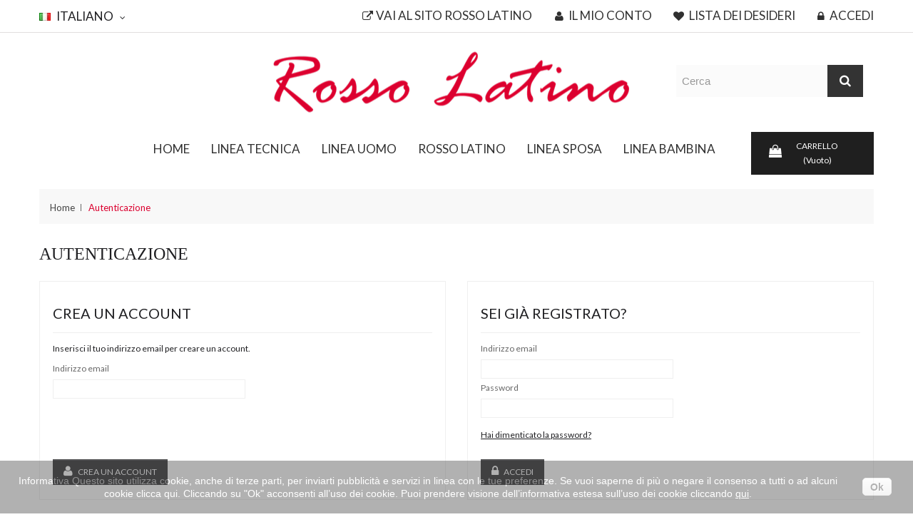

--- FILE ---
content_type: text/html; charset=utf-8
request_url: https://shop.rossolatino.com/it/login?back=my-account
body_size: 15623
content:
<!DOCTYPE HTML>
<!--[if lt IE 7]> <html class="no-js lt-ie9 lt-ie8 lt-ie7" lang="it-it"><![endif]-->
<!--[if IE 7]><html class="no-js lt-ie9 lt-ie8 ie7" lang="it-it"><![endif]-->
<!--[if IE 8]><html class="no-js lt-ie9 ie8" lang="it-it"><![endif]-->
<!--[if gt IE 8]> <html class="no-js ie9" lang="it-it"><![endif]-->
<html lang="it-it">
	<head>







		<meta charset="utf-8" />
		<title>Login - web@rossolatino.com</title>
						<meta name="generator" content="PrestaShop" />
		<meta name="robots" content="index,follow" />
		<meta name="viewport" content="width=device-width, minimum-scale=0.25, maximum-scale=1.6, initial-scale=1.0" />
		<meta name="google-site-verification" content="lQtg8frTDWqK4mOMXsv9rlW4ZjJxrJbYKXJfabzV9L4" />
		<meta name="apple-mobile-web-app-capable" content="yes" />
		<link rel="icon" type="image/vnd.microsoft.icon" href="/img/favicon.ico?1666364423" />
		<link rel="shortcut icon" type="image/x-icon" href="/img/favicon.ico?1666364423" />
													<link rel="stylesheet" href="/themes/wine1/css/global.css" type="text/css" media="all" />
															<link rel="stylesheet" href="/themes/wine1/css/autoload/highdpi.css" type="text/css" media="all" />
															<link rel="stylesheet" href="/themes/wine1/css/autoload/responsive-tables.css" type="text/css" media="all" />
															<link rel="stylesheet" href="/themes/wine1/css/autoload/uniform.default.css" type="text/css" media="all" />
															<link rel="stylesheet" href="/js/jquery/plugins/fancybox/jquery.fancybox.css" type="text/css" media="all" />
															<link rel="stylesheet" href="/themes/wine1/css/authentication.css" type="text/css" media="all" />
															<link rel="stylesheet" href="/themes/wine1/css/modules/blocklanguages/blocklanguages.css" type="text/css" media="all" />
															<link rel="stylesheet" href="/themes/wine1/css/modules/blockcart/blockcart.css" type="text/css" media="all" />
															<link rel="stylesheet" href="/js/jquery/plugins/bxslider/jquery.bxslider.css" type="text/css" media="all" />
															<link rel="stylesheet" href="/themes/wine1/css/modules/blockcategories/blockcategories.css" type="text/css" media="all" />
															<link rel="stylesheet" href="/themes/wine1/css/modules/blockcurrencies/blockcurrencies.css" type="text/css" media="all" />
															<link rel="stylesheet" href="/themes/wine1/css/modules/blockcontact/blockcontact.css" type="text/css" media="all" />
															<link rel="stylesheet" href="/themes/wine1/css/modules/blockmyaccountfooter/blockmyaccount.css" type="text/css" media="all" />
															<link rel="stylesheet" href="/themes/wine1/css/modules/blocknewsletter/blocknewsletter.css" type="text/css" media="all" />
															<link rel="stylesheet" href="/themes/wine1/css/modules/blocktags/blocktags.css" type="text/css" media="all" />
															<link rel="stylesheet" href="/themes/wine1/css/modules/blockuserinfo/blockuserinfo.css" type="text/css" media="all" />
															<link rel="stylesheet" href="/themes/wine1/css/modules/blockviewed/blockviewed.css" type="text/css" media="all" />
															<link rel="stylesheet" href="/modules/fieldslideshow/css/style.css" type="text/css" media="all" />
															<link rel="stylesheet" href="/modules/fieldmegamenu/views/css/hook/fieldmegamenu.css" type="text/css" media="all" />
															<link rel="stylesheet" href="/modules/fieldbannerslider/views/css/nivo-slider/nivo-slider.css" type="text/css" media="all" />
															<link rel="stylesheet" href="/modules/minicmailchimp/views/css/minicmailchimp.css" type="text/css" media="all" />
															<link rel="stylesheet" href="/modules/fieldproductcates/views/css/hook/fieldproductcates.css" type="text/css" media="all" />
															<link rel="stylesheet" href="/modules/fieldspecialproduct/views/css/hook/fieldspecialproduct.css" type="text/css" media="all" />
															<link rel="stylesheet" href="/themes/wine1/css/modules/blockwishlist/blockwishlist.css" type="text/css" media="all" />
															<link rel="stylesheet" href="/modules/paypal/views/css/paypal.css" type="text/css" media="all" />
															<link rel="stylesheet" href="/modules/savvysearch/views/css/savvysearch.css" type="text/css" media="all" />
															<link rel="stylesheet" href="/js/jquery/ui/themes/base/jquery.ui.menu.css" type="text/css" media="all" />
															<link rel="stylesheet" href="/js/jquery/ui/themes/base/jquery.ui.core.css" type="text/css" media="all" />
															<link rel="stylesheet" href="/js/jquery/ui/themes/base/jquery.ui.autocomplete.css" type="text/css" media="all" />
															<link rel="stylesheet" href="/js/jquery/ui/themes/base/jquery.ui.theme.css" type="text/css" media="all" />
															<link rel="stylesheet" href="/js/jquery/plugins/autocomplete/jquery.autocomplete.css" type="text/css" media="all" />
															<link rel="stylesheet" href="/modules/savvysearch/views/css/ssa_icons-1-6.css" type="text/css" media="all" />
															<link rel="stylesheet" href="/modules/savvysearch/views/css/ssa_autocomplete.css" type="text/css" media="all" />
															<link rel="stylesheet" href="/themes/wine1/css/custom.css" type="text/css" media="all" />
															<link rel="stylesheet" href="/modules/fieldthemecustomizer/views/css/front/configCss-1.css" type="text/css" media="all" />
												        		<!-- Begin elevateZoom Header block --><!-- End elevateZoom Header block --><!-- emarketing start -->

<!-- Global site tag (gtag.js) - Google Ads: 474634696 -->



<!-- emarketing end -->
<style></style>

		<!--[if IE 8]>
		
<script src="https://oss.maxcdn.com/libs/html5shiv/3.7.0/html5shiv.js"></script>
		
<script src="https://oss.maxcdn.com/libs/respond.js/1.3.0/respond.min.js"></script>
		<![endif]-->
	</head>
	<body id="authentication" class="authentication hide-left-column hide-right-column lang_it fullwidth">
						<div id="page">
			<div class="header-container">
				<header id="header">
																										<div class="nav">
							<div class="container">
								<div class="row">
									<nav><!-- Block user information module NAV  -->
<div id="mobile_links">
    <div class="current"><span class="cur-label">Il mio conto</span></div>
    <ul id="header_links">
            <!--<li><a href="https://shop.rossolatino.com/it/contattarci" title="Contattaci">Contattaci</a>
    </li>-->
            
	    <li>
                <a class="link-myaccount" href="https://www.rossolatino.com" title="Rossolatino"><i class="icon-external-link"></i>Vai al sito Rosso Latino</a></li>

            <li>
                <a class="link-myaccount" href="https://shop.rossolatino.com/it/il-mio-account" title="Conto"><i class="icon-user"></i>  Il mio conto</a></li>
            <li>
		<a class="link-wishlist wishlist_block" href="https://shop.rossolatino.com/it/module/blockwishlist/mywishlist" title="Lista dei desideri"><i class="icon-heart"></i>  Lista dei desideri</a></li>
                                                                <li class="last">
                                <a class="link-login" href="https://shop.rossolatino.com/it/il-mio-account" title="Accedi"  rel="nofollow"><i class="icon-lock"></i>  Accedi</a>
			    </li>
                </ul>
</div>
<!-- /Block usmodule NAV -->

</nav>
								</div>
							</div>
						</div>
										<div class="header_bottom">
					    <div class="container">
                                                    <div id="header_logo">
                                                            <a href="https://shop.rossolatino.com/" title="web@rossolatino.com">
                                                                    <img class="logo img-responsive" src="https://shop.rossolatino.com/img/shoprossolatinocom-logo-1564739919.jpg" alt="web@rossolatino.com" width="514" height="85"/>
                                                            </a>
                                                    </div>
                                                    <div id="sticky_top" >
								<!-- Block languages module -->
	<div id="languages-block-top" class="languages-block">
									<div class="current">
					<img src="https://shop.rossolatino.com/img/l/1.jpg" alt="it" width="16" height="11" />
					<span>Italiano</span>
				</div>
												<ul id="first-languages" class="languages-block_ul toogle_content">
							<li class="selected">
								    <span>
										<img src="https://shop.rossolatino.com/img/l/1.jpg" alt="it" width="16" height="11" />
						<span>Italiano</span>
								    </span>
								</li>
							<li >
																				<a href="https://shop.rossolatino.com/en/login?back=my-account" title="English (United States)" rel="alternate" hreflang="en">
															<img src="https://shop.rossolatino.com/img/l/2.jpg" alt="en" width="16" height="11" />
						<span>English</span>
									</a>
								</li>
					</ul>
	</div>
<!-- /Block languages module -->
<!-- MODULE Block cart -->
<div class="shopping_cart_menu">
	<div id="cart_block_top" class="shopping_cart">
		<a href="https://shop.rossolatino.com/it/ordine" title="View my shopping cart" rel="nofollow">
			<span class="text_cart">Carrello</span>
			<span class="ajax_cart_quantity unvisible">0</span>
			<span class="ajax_cart_product_txt unvisible">Voce -</span>
			<span class="ajax_cart_product_txt_s unvisible">Elementi -</span>
			<span class="ajax_cart_total unvisible">
							</span>
			<span class="ajax_cart_no_product">(Vuoto)</span>
					</a>
					<div class="cart_block block exclusive">
				<div class="block_content">
					<!-- block list of products -->
					<div class="cart_block_list">
												<p class="cart_block_no_products">
							Nessun prodotto
						</p>
																		<div class="cart-prices">
							<div class="cart-prices-line first-line">
								<span class="price cart_block_shipping_cost ajax_cart_shipping_cost unvisible">
																			 Scontistica																	</span>
								<span class="unvisible">
									Spedizione
								</span>
							</div>
																					<div class="cart-prices-line last-line">
								<span class="price cart_block_total ajax_block_cart_total">0,00 €</span>
								<span>Totale</span>
							</div>
													</div>
						<p class="cart-buttons">
							<a id="button_order_cart" class="btn btn-default button button-small" href="https://shop.rossolatino.com/it/ordine" title="Procedi all’acquisto" rel="nofollow">
								<span>
									Procedi all’acquisto<i class="icon-chevron-right right"></i>
								</span>
							</a>
						</p>
					</div>
				</div>
			</div><!-- .cart_block -->
			</div>
</div>

	<div id="layer_cart">
		<div class="clearfix">
			<div class="layer_cart_product col-xs-12 col-md-6">
				<span class="cross" title="Close window"></span>
				<span class="title">
				    <span><i class="icon-check"></i>Prodotto aggiunto con successo</span>
				</span>
				<div class="product-image-container layer_cart_img">
				</div>
				<div class="layer_cart_product_info">
					<span id="layer_cart_product_title" class="product-name"></span>
					<span id="layer_cart_product_attributes"></span>
					<div>
						<strong class="dark">Quantità</strong>
						<span id="layer_cart_product_quantity"></span>
					</div>
					<div>
						<strong class="dark">Totale</strong>
						<span id="layer_cart_product_price"></span>
					</div>
				</div>
			</div>
			<div class="layer_cart_cart col-xs-12 col-md-6">
				<span class="title">
					<!-- Plural Case [both cases are needed because page may be updated in Javascript] -->
					<span class="ajax_cart_product_txt_s  unvisible">
						Ci sono <span class="ajax_cart_quantity">0</span> prodotti nel carrello.
					</span>
					<!-- Singular Case [both cases are needed because page may be updated in Javascript] -->
					<span class="ajax_cart_product_txt ">
						C'e' 1 prodotto nel carrello.
					</span>
				</span>
				<div class="layer_cart_row">
					<strong class="dark">
						Totale prodotti
											</strong>
					<span class="ajax_block_products_total">
											</span>
				</div>

								<div class="layer_cart_row">
					<strong class="dark unvisible">
						Totale spedizione&nbsp;					</strong>
					<span class="ajax_cart_shipping_cost unvisible">
													 Scontistica											</span>
				</div>
								<div class="layer_cart_row">
					<strong class="dark">
						Totale
											</strong>
					<span class="ajax_block_cart_total">
											</span>
				</div>
				<div class="button-container">
					<span class="continue btn btn-default button exclusive-medium" title="Continua lo shopping">
						<span>
							<i class="icon-chevron-left left"></i>Continua lo shopping
						</span>
					</span>
					<a class="btn btn-default button button-medium"	href="https://shop.rossolatino.com/it/ordine" title="Procedi all’acquisto" rel="nofollow">
						<span>
							Procedi all’acquisto<i class="icon-chevron-right right"></i>
						</span>
					</a>
				</div>
			</div>
		</div>
		<div class="crossseling"></div>
	</div> <!-- #layer_cart -->
	<div class="layer_cart_overlay"></div>

<!-- /MODULE Block cart -->



<div class='ssa-searchblock ssa-searchblock-top col-sm-3 clearfix'>
    <form method="get" action="https://shop.rossolatino.com/it/ricerca">
        <input type="hidden" name="controller" value="search" />
        <input type="hidden" name="orderby" value="position" />
        <input type="hidden" name="orderway" value="desc" />

        

        <div class="ssa-nav-right">
            <button type="submit" name="ssa_submit" class='btn btn-default button-search ssa-button-search'><span class='material-icons search'>search</span></button>
        </div>
        <div class="ssa-nav-fill">
            <div class="ssa-nav-search-field">
                <input type="text" class='ssa-search-query ssa-search-query-input form-control'
                       name="search_query"
                       value=""
                       placeholder="Cerca" />
            </div>
        </div>
    </form>
</div>
						    </div>
					    </div>
					</div>
				</header>
			</div>
                        <div id="header_menu" class="visible-lg visible-md">
                            <div class="plus_col"><div class="container"><span></span></div></div>
                                <div class="container">
                                    <div class="row">
                                        
                                                                                       <div >
                                                
    <nav id="fieldmegamenu-main" class="fieldmegamenu inactive">
        <ul>
            
                <li class="root root-1 ">
                    <div class="root-item no-description">

                        <a href="/" >                            <div class="title"><span class="icon menu-home"></span><span class="title-text">HOME</span></div>
                                                    </a>
                    </div>

                    
                </li>

            
                <li class="root root-2 ">
                    <div class="root-item no-description">

                        <a href="/it/41-linea-tecnica" >                            <div class="title"><span class="title-text">LINEA TECNICA</span></div>
                                                    </a>
                    </div>

                    
                </li>

            
                <li class="root root-3 ">
                    <div class="root-item no-description">

                        <a href="/it/42-linea-uomo" >                            <div class="title"><span class="title-text">LINEA UOMO</span></div>
                                                    </a>
                    </div>

                    
                </li>

            
                <li class="root root-4 ">
                    <div class="root-item no-description">

                        <a href="/it/43-rosso-latino" >                            <div class="title"><span class="title-text">ROSSO LATINO</span></div>
                                                    </a>
                    </div>

                    
                </li>

            
                <li class="root root-5 ">
                    <div class="root-item no-description">

                        <a href="/it/44-linea-sposa " >                            <div class="title"><span class="title-text">LINEA SPOSA</span></div>
                                                    </a>
                    </div>

                    
                </li>

            
                <li class="root root-6 ">
                    <div class="root-item no-description">

                        <a href="/it/45-linea-bambina " >                            <div class="title"><span class="title-text">LINEA BAMBINA</span></div>
                                                    </a>
                    </div>

                    
                </li>

                    </ul>
    </nav>


                                             
                                           </div>
                                    </div>
                                </div>
                        </div>    
                       <div id="header_mobile_menu" class="navbar-inactive visible-sm visible-xs">
                                <div class="container">
                                    <div class="fieldmm-nav col-sm-12 col-xs-12">
                                        <span class="brand">Menu list</span>
					<span id="fieldmm-button"><i class="icon-reorder"></i></span>
					
    <nav id="fieldmegamenu-mobile" class="fieldmegamenu inactive">
        <ul>
            
                <li class="root root-1 ">
                    <div class="root-item no-description">

                        <a href="/" >                            <div class="title"><span class="icon menu-home"></span><span class="title-text">HOME</span></div>
                                                    </a>
                    </div>

                    
                </li>

            
                <li class="root root-2 ">
                    <div class="root-item no-description">

                        <a href="/it/41-linea-tecnica" >                            <div class="title"><span class="title-text">LINEA TECNICA</span></div>
                                                    </a>
                    </div>

                    
                </li>

            
                <li class="root root-3 ">
                    <div class="root-item no-description">

                        <a href="/it/42-linea-uomo" >                            <div class="title"><span class="title-text">LINEA UOMO</span></div>
                                                    </a>
                    </div>

                    
                </li>

            
                <li class="root root-4 ">
                    <div class="root-item no-description">

                        <a href="/it/43-rosso-latino" >                            <div class="title"><span class="title-text">ROSSO LATINO</span></div>
                                                    </a>
                    </div>

                    
                </li>

            
                <li class="root root-5 ">
                    <div class="root-item no-description">

                        <a href="/it/44-linea-sposa " >                            <div class="title"><span class="title-text">LINEA SPOSA</span></div>
                                                    </a>
                    </div>

                    
                </li>

            
                <li class="root root-6 ">
                    <div class="root-item no-description">

                        <a href="/it/45-linea-bambina " >                            <div class="title"><span class="title-text">LINEA BAMBINA</span></div>
                                                    </a>
                    </div>

                    
                </li>

                    </ul>
    </nav>


                                    </div>
                                                                    </div>
                        </div>
			<div class="columns-container">
				                        
                                                                            
                                  
                                  
                                    
                                                                                     <div class="container">
                                             <div class="content-top-br">
                                                  <div class=" ">
                                                <div class="breadcrumd-left ">
							
<!-- Breadcrumb -->
<div class="breadcrumb clearfix">
	<a class="home" href="https://shop.rossolatino.com/" title="Torna alla Home"><span  class="title">Home</span></a>
		    <span class="navigation-pipe"><i class="icon-chevron-right"></i></span>
						Autenticazione
			</div>
<!-- /Breadcrumb -->

                                                </div>    
                                                                                            </div>    
                                             </div>       </div>  
						                                             
                                                
				<div id="columns" class="container">
					<div id="slider_row" class="row">
																	</div>
					<div class="row">
																		<div id="center_column" class="center_column col-xs-12 col-sm-12 col-md-12">
						


<!--
<script async src="https://www.googletagmanager.com/gtag/js?id=UA-183467486-1"></script>-->

<!-- Global site tag (gtag.js) - Google Analytics -->


<h1 class="page-heading">Autenticazione</h1>


	<!---->
	<div class="row">
		<div class="col-xs-12 col-sm-6 authentication-left">
			<form action="https://shop.rossolatino.com/it/login" method="post" id="create-account_form" class="box">
				<h3 class="page-subheading">Crea un account</h3>
				<div class="form_content clearfix">
					<p>Inserisci il tuo indirizzo email per creare un account.</p>
					<div class="alert alert-danger" id="create_account_error" style="display:none"></div>
					<div class="form-group">
						<label for="email_create">Indirizzo email</label>
						<input type="email" class="is_required validate account_input form-control" data-validate="isEmail" id="email_create" name="email_create" value="" />
					</div>
					<div class="submit">
						<input type="hidden" class="hidden" name="back" value="my-account" />						<button class="btn btn-default button button-medium exclusive" type="submit" id="SubmitCreate" name="SubmitCreate">
							<span>
								<i class="icon-user left"></i>
								Crea un account
							</span>
						</button>
						<input type="hidden" class="hidden" name="SubmitCreate" value="Crea un account" />
					</div>
				</div>
			</form>
		</div>
		<div class="col-xs-12 col-sm-6 authentication-right">
			<form action="https://shop.rossolatino.com/it/login" method="post" id="login_form" class="box">
				<h3 class="page-subheading">Sei gi&agrave; registrato?</h3>
				<div class="form_content clearfix">
					<div class="form-group">
						<label for="email">Indirizzo email</label>
						<input class="is_required validate account_input form-control" data-validate="isEmail" type="email" id="email" name="email" value="" />
					</div>
					<div class="form-group">
						<label for="passwd">Password</label>
						<input class="is_required validate account_input form-control" type="password" data-validate="isPasswd" id="passwd" name="passwd" value="" />
					</div>
					<p class="lost_password form-group"><a href="https://shop.rossolatino.com/it/recupero-password" title="Recupera la password dimenticata" rel="nofollow">Hai dimenticato la password?</a></p>
					<p class="submit">
						<input type="hidden" class="hidden" name="back" value="my-account" />						<button type="submit" id="SubmitLogin" name="SubmitLogin" class="button btn btn-default button-medium">
							<span>
								<i class="icon-lock left"></i>
								Accedi
							</span>
						</button>
					</p>
				</div>
			</form>
		</div>
	</div>
						</div><!-- #center_column -->
										</div><!-- .row -->
				</div><!-- #columns -->
			</div><!-- .columns-container -->
						                        <div class="footer-container">
                            <div id="footer">

                             
				<div class="footer-center">
					<div class="container">
                                                <div class="footer-static row-fluid">
	                    <!--
<div class="footer_info">
<div class="logo_footer"><a href="/"><img alt="Wine homepage" src="/modules/fieldstaticfooter/images/logo_footer.png" /></a></div>
<div class="infomation">
<ul>
<li class="icon-map-marker">14 Tottenham Court Road, London</li>
<li class="icon-phone">(102) 3456 789</li>
<li class="icon-envelope"><a href="mailto:fieldthemes@gmail.com">Fieldthemes@gmail.com</a></li>
</ul>
</div>
</div>
-->
<h3 class="newsletter-footer-title">Iscriviti alla nostra newsletter</h3>
                    	                    
                                            <!-- Block Newsletter module-->
<div id="newsletter_block_left">
	
	<div class="block_content">
		<form action="//shop.rossolatino.com/it/" method="post">
			<div class="form-group" >
				<input class="inputNew form-control grey newsletter-input" id="newsletter-input" type="text" name="email" size="18" value="La tua email" />
                <button type="submit" name="submitNewsletter" class="btn btn-default button button-small title_font">
                    <span>Abbonarsi</span>
                </button>
				<input type="hidden" name="action" value="0" />
			</div>
		</form>
	</div>
        
</div>
<!-- /Block Newsletter module-->

                    	                    <div class="footer-infomation row">
<div class="footer-block col-xs-12 col-sm-6 col-md-3">
<h4 class="title_block title_font">Infomazioni</h4>
<ul class="toggle-footer">
<li><a href="/it/content/4-about-us">Chi siamo</a></li>
<li><a href="/it/content/7-guida-alle-misure">Guida alle misure</a></li>
<li><a href="/it/content/11-privacy-and-cookie-policies">Privacy e Cookie policies</a></li>
<li><a href="/it/content/3-termini-e-condizioni-di-uso">Termini e condizioni d'uso</a></li>
</ul>
</div>
<div class="footer-block col-xs-12 col-sm-6 col-md-3">
<h4 class="title_block title_font">Assistenza clienti</h4>
<ul class="toggle-footer">
<li><a href="/it/content/1-spedizioni">Spedizioni</a></li>
<li><a href="/it/il-mio-account">Il mio account</a></li>
<li><a href="/it/content/8-diritto-di-recesso">Diritto di recesso</a></li>
<li><a href="/it/contattarci">Contattaci</a></li>
</ul>
</div>
<div class="footer-block col-xs-12 col-sm-6 col-md-3">
<h4 class="title_block title_font">Altre informazioni</h4>
<ul class="toggle-footer">
<li><a href="/it/content/5-pagamento-sicuro">Ordini e pagamenti</a></li>
<li><a href="/it/content/9-lavora-con-noi">Lavora con noi</a></li>
<li><a href="/it/content/10-faq">FAQ</a></li>
</ul>
</div>
<div class="footer-block col-xs-12 col-sm-6 col-md-3">
<h4 class="title_block title_font">Informazioni</h4>
<ul class="toggle-footer">
<li>CIPOLLETTI SRL Via Lungo Tenna, 1765</li>
<li>63811 - Sant'Elpidio A Mare (FM)</li>
<li>Tel.: +39.0734.859314</li>
<li><a href="mailto:web@rossolatino.com">Email: web@rossolatino.com</a></li>
<li>P.IVA IT01685610444</li>
</ul>
</div>
</div>
                    	</div>


					</div>
				</div>
                                                        				<div class="footer-bottom">
					<div class="container">
                                            <div class="footer-static row-fluid">
	                    <div class="footer-address col-xs-12 col-sm-6">
<p>Copyright © 2017 <a href="https://www.rossolatino.com/">Rosso Latino</a>. Tutti i diritti sono riservati.</p>
</div>
                    	                    
                                            <div id="social_block" class="col-xs-12 col-sm-6">
    <ul>
					<li class="facebook">
				<a class="_blank" href="https://www.facebook.com/RossoLatinoShoes/">
					<span>Facebook</span>
				</a>
			</li>
						                                        	<li class="instagram">
        		<a class="_blank" href="https://www.instagram.com/rossolatinoshoes/">
        			<span>Instagram</span>
        		</a>
        	</li>
                	</ul>
</div>

                    	</div>


					</div>
				</div>
                                                                                        <div class="container">
                                    <div class="row">
                                        
<style>

.closebutton {
    cursor:pointer;
	-moz-box-shadow:inset 0px 1px 0px 0px #ffffff;
	-webkit-box-shadow:inset 0px 1px 0px 0px #ffffff;
	box-shadow:inset 0px 1px 0px 0px #ffffff;
	background:-webkit-gradient( linear, left top, left bottom, color-stop(0.05, #f9f9f9), color-stop(1, #e9e9e9) );
	background:-moz-linear-gradient( center top, #f9f9f9 5%, #e9e9e9 100% );
	filter:progid:DXImageTransform.Microsoft.gradient(startColorstr='#f9f9f9', endColorstr='#e9e9e9');
	background-color:#f9f9f9;
	-webkit-border-top-left-radius:5px;
	-moz-border-radius-topleft:5px;
	border-top-left-radius:5px;
	-webkit-border-top-right-radius:5px;
	-moz-border-radius-topright:5px;
	border-top-right-radius:5px;
	-webkit-border-bottom-right-radius:5px;
	-moz-border-radius-bottomright:5px;
	border-bottom-right-radius:5px;
	-webkit-border-bottom-left-radius:5px;
	-moz-border-radius-bottomleft:5px;
	border-bottom-left-radius:5px;
	text-indent:0px;
	border:1px solid #dcdcdc;
	display:inline-block;
	color:#666666!important;
	font-family:Arial;
	font-size:14px;
	font-weight:bold;
	font-style:normal;
	height:25px;
	line-height:25px;
	text-decoration:none;
	text-align:center;
    padding:0px 10px;
	text-shadow:1px 1px 0px #ffffff;
}
.closebutton:hover {
	background:-webkit-gradient( linear, left top, left bottom, color-stop(0.05, #e9e9e9), color-stop(1, #f9f9f9) );
	background:-moz-linear-gradient( center top, #e9e9e9 5%, #f9f9f9 100% );
	filter:progid:DXImageTransform.Microsoft.gradient(startColorstr='#e9e9e9', endColorstr='#f9f9f9');
	background-color:#e9e9e9;
}.closebutton:active {
	position:relative;
	top:1px;
}


#cookieNotice p {margin:0px; padding:0px;}

</style>
<div id="cookieNotice" style="
width: 100%; 
position: fixed; 
bottom:0px;
box-shadow: 0px 0 10px 0 #FFFFFF;
background: #636363;
z-index: 9999;
font-size: 14px;
line-height: 1.3em;
font-family: arial;
left: 0px;
text-align:center;
color:#FFF;
opacity: 0.5
">
    <div id="cookieNoticeContent" style="position:relative; margin:auto; padding:10px; width:100%; display:block;">
    <table style="width:100%;">
      <td style="text-align:center;">
        <span style="color:#ffffff;">Informativa Questo sito utilizza cookie, anche di terze parti, per inviarti pubblicità e servizi in linea con le tue preferenze. Se vuoi saperne di più o negare il consenso a tutti o ad alcuni cookie clicca qui. Cliccando su "Ok" acconsenti all’uso dei cookie. Puoi prendere visione dell’informativa estesa sull’uso dei cookie cliccando <span style="text-decoration:underline;"><a href="../content/6-cookie"><span style="color:#ffffff;text-decoration:underline;">qui</span></a></span>.</span>
      </td>
      <td style="width:80px; vertical-align:middle; padding-right:20px; text-align:right;">
    	<span id="cookiesClose" class="closebutton"  onclick="
                        
            $('#cookieNotice').animate(
            {bottom: '-200px'}, 
            2500, function(){
                $('#cookieNotice').hide();
            }); setcook();
            ">
            Ok
                    </span>
     </td>
     </table>
    </div>
</div><script id="mcjs">!function(c,h,i,m,p){m=c.createElement(h),p=c.getElementsByTagName(h)[0],m.async=1,m.src=i,p.parentNode.insertBefore(m,p)}(document,"script","https://chimpstatic.com/mcjs-connected/js/users/3961836c65c05e6857e64cf82/43f39be8e963a198a4222030e.js");</script>
                                    </div>
                                </div>
                            			</div>
                        </div><!-- .footer-container -->
		</div><!-- #page -->
<div id="back-top"><a href= "#" class="mypresta_scrollup hidden-phone"><i class="icon-chevron-up"></i></a></div>
<div id="layer_compare" class="layer_box">
    <div class="layer_inner_box">
	<div class="layer_product clearfix">
	<div class="product-image-container layer_compare_img"></div>
	<div class="layer_product_info">
	    <span id="layer_compare_product_title" class="product-name"></span>
	</div>
	</div>
	<div id="compare_add_success" class="success">Product successfully added to the product comparison!</div>
	<div id="compare_remove_success" class="success hidden">Product successfully removed from the product comparison!</div>
	<div class="button-container clearfix">
	    <a class="continue pull-left btn btn-default" rel="nofollow" href="javascript:;">Continua a fare acquisti</a>
	    <a class="pull-right btn btn-default layer_compare_btn" rel="nofollow" title="Vai a Confronto" href="https://shop.rossolatino.com/it/confronto-prodotti">Vai a Confronto</a>
	</div>
    </div>
</div>
<script type="text/javascript">
var CUSTOMIZE_TEXTFIELD = 1;
var FIELD_enableCountdownTimer = true;
var FIELD_mainLayout = 'fullwidth';
var FIELD_stickyMenu = true;
var FancyboxI18nClose = 'Chiudi';
var FancyboxI18nNext = 'Successivo';
var FancyboxI18nPrev = 'Precedente';
var LANG_RTL = '0';
var added_to_wishlist = 'Il prodotto è stato aggiunto con successo alla tua lista dei desideri.';
var ajax_allowed = true;
var ajaxsearch = true;
var baseDir = 'https://shop.rossolatino.com/';
var baseUri = 'https://shop.rossolatino.com/';
var blocksearch_type = 'top';
var comparator_max_item = 3;
var compare_add_text = 'Aggiungi confrontare';
var compare_remove_text = 'Elimina dalla comparazione';
var comparedProductsIds = [];
var contentOnly = false;
var countdownDay = 'Day';
var countdownDays = 'Days';
var countdownHour = 'Hour';
var countdownHours = 'Hours';
var countdownMinute = 'Min';
var countdownMinutes = 'Mins';
var countdownSecond = 'Sec';
var countdownSeconds = 'Secs';
var countries = {"188":{"id_country":"188","id_lang":"1","name":"Arabia Saudita","id_zone":"3","id_currency":"0","iso_code":"SA","call_prefix":"966","active":"1","contains_states":"0","need_identification_number":"0","need_zip_code":"1","zip_code_format":"","display_tax_label":"1","country":"Arabia Saudita","zone":"Asia"},"2":{"id_country":"2","id_lang":"1","name":"Austria","id_zone":"1","id_currency":"0","iso_code":"AT","call_prefix":"43","active":"1","contains_states":"0","need_identification_number":"0","need_zip_code":"1","zip_code_format":"NNNN","display_tax_label":"1","country":"Austria","zone":"Europe"},"3":{"id_country":"3","id_lang":"1","name":"Belgio","id_zone":"1","id_currency":"0","iso_code":"BE","call_prefix":"32","active":"1","contains_states":"0","need_identification_number":"0","need_zip_code":"1","zip_code_format":"NNNN","display_tax_label":"1","country":"Belgio","zone":"Europe"},"233":{"id_country":"233","id_lang":"1","name":"Bosnia-Erzegovina","id_zone":"1","id_currency":"0","iso_code":"BA","call_prefix":"387","active":"1","contains_states":"0","need_identification_number":"0","need_zip_code":"1","zip_code_format":"","display_tax_label":"1","country":"Bosnia-Erzegovina","zone":"Europe"},"236":{"id_country":"236","id_lang":"1","name":"Bulgaria","id_zone":"1","id_currency":"0","iso_code":"BG","call_prefix":"359","active":"1","contains_states":"0","need_identification_number":"0","need_zip_code":"1","zip_code_format":"NNNN","display_tax_label":"1","country":"Bulgaria","zone":"Europe"},"76":{"id_country":"76","id_lang":"1","name":"Cipro","id_zone":"1","id_currency":"0","iso_code":"CY","call_prefix":"357","active":"1","contains_states":"0","need_identification_number":"0","need_zip_code":"1","zip_code_format":"NNNN","display_tax_label":"1","country":"Cipro","zone":"Europe"},"20":{"id_country":"20","id_lang":"1","name":"Danimarca","id_zone":"1","id_currency":"0","iso_code":"DK","call_prefix":"45","active":"1","contains_states":"0","need_identification_number":"0","need_zip_code":"1","zip_code_format":"NNNN","display_tax_label":"1","country":"Danimarca","zone":"Europe"},"217":{"id_country":"217","id_lang":"1","name":"Emirati Arabi Uniti","id_zone":"3","id_currency":"0","iso_code":"AE","call_prefix":"971","active":"1","contains_states":"0","need_identification_number":"0","need_zip_code":"1","zip_code_format":"","display_tax_label":"1","country":"Emirati Arabi Uniti","zone":"Asia"},"86":{"id_country":"86","id_lang":"1","name":"Estonia","id_zone":"1","id_currency":"0","iso_code":"EE","call_prefix":"372","active":"1","contains_states":"0","need_identification_number":"0","need_zip_code":"1","zip_code_format":"NNNNN","display_tax_label":"1","country":"Estonia","zone":"Europe"},"7":{"id_country":"7","id_lang":"1","name":"Finlandia","id_zone":"1","id_currency":"0","iso_code":"FI","call_prefix":"358","active":"1","contains_states":"0","need_identification_number":"0","need_zip_code":"1","zip_code_format":"NNNNN","display_tax_label":"1","country":"Finlandia","zone":"Europe"},"8":{"id_country":"8","id_lang":"1","name":"Francia","id_zone":"1","id_currency":"0","iso_code":"FR","call_prefix":"33","active":"1","contains_states":"0","need_identification_number":"0","need_zip_code":"1","zip_code_format":"NNNNN","display_tax_label":"1","country":"Francia","zone":"Europe"},"1":{"id_country":"1","id_lang":"1","name":"Germania","id_zone":"1","id_currency":"0","iso_code":"DE","call_prefix":"49","active":"1","contains_states":"0","need_identification_number":"0","need_zip_code":"1","zip_code_format":"NNNNN","display_tax_label":"1","country":"Germania","zone":"Europe"},"9":{"id_country":"9","id_lang":"1","name":"Grecia","id_zone":"1","id_currency":"0","iso_code":"GR","call_prefix":"30","active":"1","contains_states":"0","need_identification_number":"0","need_zip_code":"1","zip_code_format":"NNNNN","display_tax_label":"1","country":"Grecia","zone":"Europe"},"26":{"id_country":"26","id_lang":"1","name":"Irlanda","id_zone":"1","id_currency":"0","iso_code":"IE","call_prefix":"353","active":"1","contains_states":"0","need_identification_number":"0","need_zip_code":"0","zip_code_format":"","display_tax_label":"1","country":"Irlanda","zone":"Europe"},"10":{"id_country":"10","id_lang":"1","name":"Italia","id_zone":"9","id_currency":"0","iso_code":"IT","call_prefix":"39","active":"1","contains_states":"1","need_identification_number":"0","need_zip_code":"1","zip_code_format":"NNNNN","display_tax_label":"1","country":"Italia","zone":"Italia","states":[{"id_state":"123","id_country":"10","id_zone":"9","name":"Agrigento","iso_code":"AG","tax_behavior":"0","active":"1"},{"id_state":"124","id_country":"10","id_zone":"9","name":"Alessandria","iso_code":"AL","tax_behavior":"0","active":"1"},{"id_state":"125","id_country":"10","id_zone":"9","name":"Ancona","iso_code":"AN","tax_behavior":"0","active":"1"},{"id_state":"126","id_country":"10","id_zone":"9","name":"Aosta","iso_code":"AO","tax_behavior":"0","active":"1"},{"id_state":"127","id_country":"10","id_zone":"9","name":"Arezzo","iso_code":"AR","tax_behavior":"0","active":"1"},{"id_state":"128","id_country":"10","id_zone":"9","name":"Ascoli Piceno","iso_code":"AP","tax_behavior":"0","active":"1"},{"id_state":"129","id_country":"10","id_zone":"9","name":"Asti","iso_code":"AT","tax_behavior":"0","active":"1"},{"id_state":"130","id_country":"10","id_zone":"9","name":"Avellino","iso_code":"AV","tax_behavior":"0","active":"1"},{"id_state":"131","id_country":"10","id_zone":"9","name":"Bari","iso_code":"BA","tax_behavior":"0","active":"1"},{"id_state":"132","id_country":"10","id_zone":"9","name":"Barletta-Andria-Trani","iso_code":"BT","tax_behavior":"0","active":"1"},{"id_state":"133","id_country":"10","id_zone":"9","name":"Belluno","iso_code":"BL","tax_behavior":"0","active":"1"},{"id_state":"134","id_country":"10","id_zone":"9","name":"Benevento","iso_code":"BN","tax_behavior":"0","active":"1"},{"id_state":"135","id_country":"10","id_zone":"9","name":"Bergamo","iso_code":"BG","tax_behavior":"0","active":"1"},{"id_state":"136","id_country":"10","id_zone":"9","name":"Biella","iso_code":"BI","tax_behavior":"0","active":"1"},{"id_state":"137","id_country":"10","id_zone":"9","name":"Bologna","iso_code":"BO","tax_behavior":"0","active":"1"},{"id_state":"138","id_country":"10","id_zone":"9","name":"Bolzano","iso_code":"BZ","tax_behavior":"0","active":"1"},{"id_state":"139","id_country":"10","id_zone":"9","name":"Brescia","iso_code":"BS","tax_behavior":"0","active":"1"},{"id_state":"140","id_country":"10","id_zone":"9","name":"Brindisi","iso_code":"BR","tax_behavior":"0","active":"1"},{"id_state":"141","id_country":"10","id_zone":"9","name":"Cagliari","iso_code":"CA","tax_behavior":"0","active":"1"},{"id_state":"142","id_country":"10","id_zone":"9","name":"Caltanissetta","iso_code":"CL","tax_behavior":"0","active":"1"},{"id_state":"143","id_country":"10","id_zone":"9","name":"Campobasso","iso_code":"CB","tax_behavior":"0","active":"1"},{"id_state":"144","id_country":"10","id_zone":"9","name":"Carbonia-Iglesias","iso_code":"CI","tax_behavior":"0","active":"1"},{"id_state":"145","id_country":"10","id_zone":"9","name":"Caserta","iso_code":"CE","tax_behavior":"0","active":"1"},{"id_state":"146","id_country":"10","id_zone":"9","name":"Catania","iso_code":"CT","tax_behavior":"0","active":"1"},{"id_state":"147","id_country":"10","id_zone":"9","name":"Catanzaro","iso_code":"CZ","tax_behavior":"0","active":"1"},{"id_state":"148","id_country":"10","id_zone":"9","name":"Chieti","iso_code":"CH","tax_behavior":"0","active":"1"},{"id_state":"149","id_country":"10","id_zone":"9","name":"Como","iso_code":"CO","tax_behavior":"0","active":"1"},{"id_state":"150","id_country":"10","id_zone":"9","name":"Cosenza","iso_code":"CS","tax_behavior":"0","active":"1"},{"id_state":"151","id_country":"10","id_zone":"9","name":"Cremona","iso_code":"CR","tax_behavior":"0","active":"1"},{"id_state":"152","id_country":"10","id_zone":"9","name":"Crotone","iso_code":"KR","tax_behavior":"0","active":"1"},{"id_state":"153","id_country":"10","id_zone":"9","name":"Cuneo","iso_code":"CN","tax_behavior":"0","active":"1"},{"id_state":"154","id_country":"10","id_zone":"9","name":"Enna","iso_code":"EN","tax_behavior":"0","active":"1"},{"id_state":"155","id_country":"10","id_zone":"9","name":"Fermo","iso_code":"FM","tax_behavior":"0","active":"1"},{"id_state":"156","id_country":"10","id_zone":"9","name":"Ferrara","iso_code":"FE","tax_behavior":"0","active":"1"},{"id_state":"157","id_country":"10","id_zone":"9","name":"Firenze","iso_code":"FI","tax_behavior":"0","active":"1"},{"id_state":"158","id_country":"10","id_zone":"9","name":"Foggia","iso_code":"FG","tax_behavior":"0","active":"1"},{"id_state":"159","id_country":"10","id_zone":"9","name":"Forl\u00ec-Cesena","iso_code":"FC","tax_behavior":"0","active":"1"},{"id_state":"160","id_country":"10","id_zone":"9","name":"Frosinone","iso_code":"FR","tax_behavior":"0","active":"1"},{"id_state":"161","id_country":"10","id_zone":"9","name":"Genova","iso_code":"GE","tax_behavior":"0","active":"1"},{"id_state":"162","id_country":"10","id_zone":"9","name":"Gorizia","iso_code":"GO","tax_behavior":"0","active":"1"},{"id_state":"163","id_country":"10","id_zone":"9","name":"Grosseto","iso_code":"GR","tax_behavior":"0","active":"1"},{"id_state":"164","id_country":"10","id_zone":"9","name":"Imperia","iso_code":"IM","tax_behavior":"0","active":"1"},{"id_state":"165","id_country":"10","id_zone":"9","name":"Isernia","iso_code":"IS","tax_behavior":"0","active":"1"},{"id_state":"166","id_country":"10","id_zone":"9","name":"L'Aquila","iso_code":"AQ","tax_behavior":"0","active":"1"},{"id_state":"167","id_country":"10","id_zone":"9","name":"La Spezia","iso_code":"SP","tax_behavior":"0","active":"1"},{"id_state":"168","id_country":"10","id_zone":"9","name":"Latina","iso_code":"LT","tax_behavior":"0","active":"1"},{"id_state":"169","id_country":"10","id_zone":"9","name":"Lecce","iso_code":"LE","tax_behavior":"0","active":"1"},{"id_state":"170","id_country":"10","id_zone":"9","name":"Lecco","iso_code":"LC","tax_behavior":"0","active":"1"},{"id_state":"171","id_country":"10","id_zone":"9","name":"Livorno","iso_code":"LI","tax_behavior":"0","active":"1"},{"id_state":"172","id_country":"10","id_zone":"9","name":"Lodi","iso_code":"LO","tax_behavior":"0","active":"1"},{"id_state":"173","id_country":"10","id_zone":"9","name":"Lucca","iso_code":"LU","tax_behavior":"0","active":"1"},{"id_state":"174","id_country":"10","id_zone":"9","name":"Macerata","iso_code":"MC","tax_behavior":"0","active":"1"},{"id_state":"175","id_country":"10","id_zone":"9","name":"Mantova","iso_code":"MN","tax_behavior":"0","active":"1"},{"id_state":"176","id_country":"10","id_zone":"9","name":"Massa","iso_code":"MS","tax_behavior":"0","active":"1"},{"id_state":"177","id_country":"10","id_zone":"9","name":"Matera","iso_code":"MT","tax_behavior":"0","active":"1"},{"id_state":"178","id_country":"10","id_zone":"9","name":"Medio Campidano","iso_code":"VS","tax_behavior":"0","active":"1"},{"id_state":"179","id_country":"10","id_zone":"9","name":"Messina","iso_code":"ME","tax_behavior":"0","active":"1"},{"id_state":"180","id_country":"10","id_zone":"9","name":"Milano","iso_code":"MI","tax_behavior":"0","active":"1"},{"id_state":"181","id_country":"10","id_zone":"9","name":"Modena","iso_code":"MO","tax_behavior":"0","active":"1"},{"id_state":"182","id_country":"10","id_zone":"9","name":"Monza e della Brianza","iso_code":"MB","tax_behavior":"0","active":"1"},{"id_state":"183","id_country":"10","id_zone":"9","name":"Napoli","iso_code":"NA","tax_behavior":"0","active":"1"},{"id_state":"184","id_country":"10","id_zone":"9","name":"Novara","iso_code":"NO","tax_behavior":"0","active":"1"},{"id_state":"185","id_country":"10","id_zone":"9","name":"Nuoro","iso_code":"NU","tax_behavior":"0","active":"1"},{"id_state":"186","id_country":"10","id_zone":"9","name":"Ogliastra","iso_code":"OG","tax_behavior":"0","active":"1"},{"id_state":"187","id_country":"10","id_zone":"9","name":"Olbia-Tempio","iso_code":"OT","tax_behavior":"0","active":"1"},{"id_state":"188","id_country":"10","id_zone":"9","name":"Oristano","iso_code":"OR","tax_behavior":"0","active":"1"},{"id_state":"189","id_country":"10","id_zone":"9","name":"Padova","iso_code":"PD","tax_behavior":"0","active":"1"},{"id_state":"190","id_country":"10","id_zone":"9","name":"Palermo","iso_code":"PA","tax_behavior":"0","active":"1"},{"id_state":"191","id_country":"10","id_zone":"9","name":"Parma","iso_code":"PR","tax_behavior":"0","active":"1"},{"id_state":"192","id_country":"10","id_zone":"9","name":"Pavia","iso_code":"PV","tax_behavior":"0","active":"1"},{"id_state":"193","id_country":"10","id_zone":"9","name":"Perugia","iso_code":"PG","tax_behavior":"0","active":"1"},{"id_state":"194","id_country":"10","id_zone":"9","name":"Pesaro-Urbino","iso_code":"PU","tax_behavior":"0","active":"1"},{"id_state":"195","id_country":"10","id_zone":"9","name":"Pescara","iso_code":"PE","tax_behavior":"0","active":"1"},{"id_state":"196","id_country":"10","id_zone":"9","name":"Piacenza","iso_code":"PC","tax_behavior":"0","active":"1"},{"id_state":"197","id_country":"10","id_zone":"9","name":"Pisa","iso_code":"PI","tax_behavior":"0","active":"1"},{"id_state":"198","id_country":"10","id_zone":"9","name":"Pistoia","iso_code":"PT","tax_behavior":"0","active":"1"},{"id_state":"199","id_country":"10","id_zone":"9","name":"Pordenone","iso_code":"PN","tax_behavior":"0","active":"1"},{"id_state":"200","id_country":"10","id_zone":"9","name":"Potenza","iso_code":"PZ","tax_behavior":"0","active":"1"},{"id_state":"201","id_country":"10","id_zone":"9","name":"Prato","iso_code":"PO","tax_behavior":"0","active":"1"},{"id_state":"202","id_country":"10","id_zone":"9","name":"Ragusa","iso_code":"RG","tax_behavior":"0","active":"1"},{"id_state":"203","id_country":"10","id_zone":"9","name":"Ravenna","iso_code":"RA","tax_behavior":"0","active":"1"},{"id_state":"204","id_country":"10","id_zone":"9","name":"Reggio Calabria","iso_code":"RC","tax_behavior":"0","active":"1"},{"id_state":"205","id_country":"10","id_zone":"9","name":"Reggio Emilia","iso_code":"RE","tax_behavior":"0","active":"1"},{"id_state":"206","id_country":"10","id_zone":"9","name":"Rieti","iso_code":"RI","tax_behavior":"0","active":"1"},{"id_state":"207","id_country":"10","id_zone":"9","name":"Rimini","iso_code":"RN","tax_behavior":"0","active":"1"},{"id_state":"208","id_country":"10","id_zone":"9","name":"Roma","iso_code":"RM","tax_behavior":"0","active":"1"},{"id_state":"209","id_country":"10","id_zone":"9","name":"Rovigo","iso_code":"RO","tax_behavior":"0","active":"1"},{"id_state":"210","id_country":"10","id_zone":"9","name":"Salerno","iso_code":"SA","tax_behavior":"0","active":"1"},{"id_state":"211","id_country":"10","id_zone":"9","name":"Sassari","iso_code":"SS","tax_behavior":"0","active":"1"},{"id_state":"212","id_country":"10","id_zone":"9","name":"Savona","iso_code":"SV","tax_behavior":"0","active":"1"},{"id_state":"213","id_country":"10","id_zone":"9","name":"Siena","iso_code":"SI","tax_behavior":"0","active":"1"},{"id_state":"214","id_country":"10","id_zone":"9","name":"Siracusa","iso_code":"SR","tax_behavior":"0","active":"1"},{"id_state":"215","id_country":"10","id_zone":"9","name":"Sondrio","iso_code":"SO","tax_behavior":"0","active":"1"},{"id_state":"216","id_country":"10","id_zone":"9","name":"Taranto","iso_code":"TA","tax_behavior":"0","active":"1"},{"id_state":"217","id_country":"10","id_zone":"9","name":"Teramo","iso_code":"TE","tax_behavior":"0","active":"1"},{"id_state":"218","id_country":"10","id_zone":"9","name":"Terni","iso_code":"TR","tax_behavior":"0","active":"1"},{"id_state":"219","id_country":"10","id_zone":"9","name":"Torino","iso_code":"TO","tax_behavior":"0","active":"1"},{"id_state":"220","id_country":"10","id_zone":"9","name":"Trapani","iso_code":"TP","tax_behavior":"0","active":"1"},{"id_state":"221","id_country":"10","id_zone":"9","name":"Trento","iso_code":"TN","tax_behavior":"0","active":"1"},{"id_state":"222","id_country":"10","id_zone":"9","name":"Treviso","iso_code":"TV","tax_behavior":"0","active":"1"},{"id_state":"223","id_country":"10","id_zone":"9","name":"Trieste","iso_code":"TS","tax_behavior":"0","active":"1"},{"id_state":"224","id_country":"10","id_zone":"9","name":"Udine","iso_code":"UD","tax_behavior":"0","active":"1"},{"id_state":"225","id_country":"10","id_zone":"9","name":"Varese","iso_code":"VA","tax_behavior":"0","active":"1"},{"id_state":"226","id_country":"10","id_zone":"9","name":"Venezia","iso_code":"VE","tax_behavior":"0","active":"1"},{"id_state":"227","id_country":"10","id_zone":"9","name":"Verbano-Cusio-Ossola","iso_code":"VB","tax_behavior":"0","active":"1"},{"id_state":"228","id_country":"10","id_zone":"9","name":"Vercelli","iso_code":"VC","tax_behavior":"0","active":"1"},{"id_state":"229","id_country":"10","id_zone":"9","name":"Verona","iso_code":"VR","tax_behavior":"0","active":"1"},{"id_state":"230","id_country":"10","id_zone":"9","name":"Vibo Valentia","iso_code":"VV","tax_behavior":"0","active":"1"},{"id_state":"231","id_country":"10","id_zone":"9","name":"Vicenza","iso_code":"VI","tax_behavior":"0","active":"1"},{"id_state":"232","id_country":"10","id_zone":"9","name":"Viterbo","iso_code":"VT","tax_behavior":"0","active":"1"}]},"125":{"id_country":"125","id_lang":"1","name":"Lettonia","id_zone":"1","id_currency":"0","iso_code":"LV","call_prefix":"371","active":"1","contains_states":"0","need_identification_number":"0","need_zip_code":"1","zip_code_format":"C-NNNN","display_tax_label":"1","country":"Lettonia","zone":"Europe"},"130":{"id_country":"130","id_lang":"1","name":"Liechtenstein","id_zone":"1","id_currency":"0","iso_code":"LI","call_prefix":"423","active":"1","contains_states":"0","need_identification_number":"0","need_zip_code":"1","zip_code_format":"NNNN","display_tax_label":"1","country":"Liechtenstein","zone":"Europe"},"131":{"id_country":"131","id_lang":"1","name":"Lituania","id_zone":"1","id_currency":"0","iso_code":"LT","call_prefix":"370","active":"1","contains_states":"0","need_identification_number":"0","need_zip_code":"1","zip_code_format":"NNNNN","display_tax_label":"1","country":"Lituania","zone":"Europe"},"12":{"id_country":"12","id_lang":"1","name":"Luxemburg","id_zone":"1","id_currency":"0","iso_code":"LU","call_prefix":"352","active":"1","contains_states":"0","need_identification_number":"0","need_zip_code":"1","zip_code_format":"NNNN","display_tax_label":"1","country":"Luxemburg","zone":"Europe"},"139":{"id_country":"139","id_lang":"1","name":"Malta","id_zone":"1","id_currency":"0","iso_code":"MT","call_prefix":"356","active":"1","contains_states":"0","need_identification_number":"0","need_zip_code":"1","zip_code_format":"LLL NNNN","display_tax_label":"1","country":"Malta","zone":"Europe"},"13":{"id_country":"13","id_lang":"1","name":"Paesi Bassi","id_zone":"1","id_currency":"0","iso_code":"NL","call_prefix":"31","active":"1","contains_states":"0","need_identification_number":"0","need_zip_code":"1","zip_code_format":"NNNN LL","display_tax_label":"1","country":"Paesi Bassi","zone":"Europe"},"14":{"id_country":"14","id_lang":"1","name":"Polonia","id_zone":"1","id_currency":"0","iso_code":"PL","call_prefix":"48","active":"1","contains_states":"0","need_identification_number":"0","need_zip_code":"1","zip_code_format":"NN-NNN","display_tax_label":"1","country":"Polonia","zone":"Europe"},"15":{"id_country":"15","id_lang":"1","name":"Portogallo","id_zone":"1","id_currency":"0","iso_code":"PT","call_prefix":"351","active":"1","contains_states":"0","need_identification_number":"0","need_zip_code":"1","zip_code_format":"NNNN-NNN","display_tax_label":"1","country":"Portogallo","zone":"Europe"},"175":{"id_country":"175","id_lang":"1","name":"Qatar","id_zone":"3","id_currency":"0","iso_code":"QA","call_prefix":"974","active":"1","contains_states":"0","need_identification_number":"0","need_zip_code":"1","zip_code_format":"","display_tax_label":"1","country":"Qatar","zone":"Asia"},"17":{"id_country":"17","id_lang":"1","name":"Regno Unito","id_zone":"1","id_currency":"0","iso_code":"GB","call_prefix":"44","active":"1","contains_states":"0","need_identification_number":"0","need_zip_code":"1","zip_code_format":"","display_tax_label":"1","country":"Regno Unito","zone":"Europe"},"16":{"id_country":"16","id_lang":"1","name":"Repubblica Ceca","id_zone":"1","id_currency":"0","iso_code":"CZ","call_prefix":"420","active":"1","contains_states":"0","need_identification_number":"0","need_zip_code":"1","zip_code_format":"NNN NN","display_tax_label":"1","country":"Repubblica Ceca","zone":"Europe"},"36":{"id_country":"36","id_lang":"1","name":"Romania","id_zone":"1","id_currency":"0","iso_code":"RO","call_prefix":"40","active":"1","contains_states":"0","need_identification_number":"0","need_zip_code":"1","zip_code_format":"NNNNNN","display_tax_label":"1","country":"Romania","zone":"Europe"},"37":{"id_country":"37","id_lang":"1","name":"Slovacchia","id_zone":"1","id_currency":"0","iso_code":"SK","call_prefix":"421","active":"1","contains_states":"0","need_identification_number":"0","need_zip_code":"1","zip_code_format":"NNN NN","display_tax_label":"1","country":"Slovacchia","zone":"Europe"},"193":{"id_country":"193","id_lang":"1","name":"Slovenia","id_zone":"1","id_currency":"0","iso_code":"SI","call_prefix":"386","active":"1","contains_states":"0","need_identification_number":"0","need_zip_code":"1","zip_code_format":"C-NNNN","display_tax_label":"1","country":"Slovenia","zone":"Europe"},"6":{"id_country":"6","id_lang":"1","name":"Spagna","id_zone":"1","id_currency":"0","iso_code":"ES","call_prefix":"34","active":"1","contains_states":"0","need_identification_number":"1","need_zip_code":"1","zip_code_format":"NNNNN","display_tax_label":"1","country":"Spagna","zone":"Europe"},"18":{"id_country":"18","id_lang":"1","name":"Svezia","id_zone":"1","id_currency":"0","iso_code":"SE","call_prefix":"46","active":"1","contains_states":"0","need_identification_number":"0","need_zip_code":"1","zip_code_format":"NNN NN","display_tax_label":"1","country":"Svezia","zone":"Europe"},"216":{"id_country":"216","id_lang":"1","name":"Ucraina","id_zone":"1","id_currency":"0","iso_code":"UA","call_prefix":"380","active":"1","contains_states":"0","need_identification_number":"0","need_zip_code":"1","zip_code_format":"NNNNN","display_tax_label":"1","country":"Ucraina","zone":"Europe"},"143":{"id_country":"143","id_lang":"1","name":"Ungheria","id_zone":"1","id_currency":"0","iso_code":"HU","call_prefix":"36","active":"1","contains_states":"0","need_identification_number":"0","need_zip_code":"1","zip_code_format":"NNNN","display_tax_label":"1","country":"Ungheria","zone":"Europe"},"21":{"id_country":"21","id_lang":"1","name":"United States","id_zone":"2","id_currency":"0","iso_code":"US","call_prefix":"1","active":"1","contains_states":"1","need_identification_number":"0","need_zip_code":"1","zip_code_format":"NNNNN","display_tax_label":"0","country":"United States","zone":"North America","states":[{"id_state":"1","id_country":"21","id_zone":"2","name":"Alabama","iso_code":"AL","tax_behavior":"0","active":"1"},{"id_state":"2","id_country":"21","id_zone":"2","name":"Alaska","iso_code":"AK","tax_behavior":"0","active":"1"},{"id_state":"3","id_country":"21","id_zone":"2","name":"Arizona","iso_code":"AZ","tax_behavior":"0","active":"1"},{"id_state":"4","id_country":"21","id_zone":"2","name":"Arkansas","iso_code":"AR","tax_behavior":"0","active":"1"},{"id_state":"5","id_country":"21","id_zone":"2","name":"California","iso_code":"CA","tax_behavior":"0","active":"1"},{"id_state":"6","id_country":"21","id_zone":"2","name":"Colorado","iso_code":"CO","tax_behavior":"0","active":"1"},{"id_state":"7","id_country":"21","id_zone":"2","name":"Connecticut","iso_code":"CT","tax_behavior":"0","active":"1"},{"id_state":"8","id_country":"21","id_zone":"2","name":"Delaware","iso_code":"DE","tax_behavior":"0","active":"1"},{"id_state":"53","id_country":"21","id_zone":"2","name":"District of Columbia","iso_code":"DC","tax_behavior":"0","active":"1"},{"id_state":"9","id_country":"21","id_zone":"2","name":"Florida","iso_code":"FL","tax_behavior":"0","active":"1"},{"id_state":"10","id_country":"21","id_zone":"2","name":"Georgia","iso_code":"GA","tax_behavior":"0","active":"1"},{"id_state":"11","id_country":"21","id_zone":"2","name":"Hawaii","iso_code":"HI","tax_behavior":"0","active":"1"},{"id_state":"12","id_country":"21","id_zone":"2","name":"Idaho","iso_code":"ID","tax_behavior":"0","active":"1"},{"id_state":"13","id_country":"21","id_zone":"2","name":"Illinois","iso_code":"IL","tax_behavior":"0","active":"1"},{"id_state":"14","id_country":"21","id_zone":"2","name":"Indiana","iso_code":"IN","tax_behavior":"0","active":"1"},{"id_state":"15","id_country":"21","id_zone":"2","name":"Iowa","iso_code":"IA","tax_behavior":"0","active":"1"},{"id_state":"16","id_country":"21","id_zone":"2","name":"Kansas","iso_code":"KS","tax_behavior":"0","active":"1"},{"id_state":"17","id_country":"21","id_zone":"2","name":"Kentucky","iso_code":"KY","tax_behavior":"0","active":"1"},{"id_state":"18","id_country":"21","id_zone":"2","name":"Louisiana","iso_code":"LA","tax_behavior":"0","active":"1"},{"id_state":"19","id_country":"21","id_zone":"2","name":"Maine","iso_code":"ME","tax_behavior":"0","active":"1"},{"id_state":"20","id_country":"21","id_zone":"2","name":"Maryland","iso_code":"MD","tax_behavior":"0","active":"1"},{"id_state":"21","id_country":"21","id_zone":"2","name":"Massachusetts","iso_code":"MA","tax_behavior":"0","active":"1"},{"id_state":"22","id_country":"21","id_zone":"2","name":"Michigan","iso_code":"MI","tax_behavior":"0","active":"1"},{"id_state":"23","id_country":"21","id_zone":"2","name":"Minnesota","iso_code":"MN","tax_behavior":"0","active":"1"},{"id_state":"24","id_country":"21","id_zone":"2","name":"Mississippi","iso_code":"MS","tax_behavior":"0","active":"1"},{"id_state":"25","id_country":"21","id_zone":"2","name":"Missouri","iso_code":"MO","tax_behavior":"0","active":"1"},{"id_state":"26","id_country":"21","id_zone":"2","name":"Montana","iso_code":"MT","tax_behavior":"0","active":"1"},{"id_state":"27","id_country":"21","id_zone":"2","name":"Nebraska","iso_code":"NE","tax_behavior":"0","active":"1"},{"id_state":"28","id_country":"21","id_zone":"2","name":"Nevada","iso_code":"NV","tax_behavior":"0","active":"1"},{"id_state":"29","id_country":"21","id_zone":"2","name":"New Hampshire","iso_code":"NH","tax_behavior":"0","active":"1"},{"id_state":"30","id_country":"21","id_zone":"2","name":"New Jersey","iso_code":"NJ","tax_behavior":"0","active":"1"},{"id_state":"31","id_country":"21","id_zone":"2","name":"New Mexico","iso_code":"NM","tax_behavior":"0","active":"1"},{"id_state":"32","id_country":"21","id_zone":"2","name":"New York","iso_code":"NY","tax_behavior":"0","active":"1"},{"id_state":"33","id_country":"21","id_zone":"2","name":"North Carolina","iso_code":"NC","tax_behavior":"0","active":"1"},{"id_state":"34","id_country":"21","id_zone":"2","name":"North Dakota","iso_code":"ND","tax_behavior":"0","active":"1"},{"id_state":"35","id_country":"21","id_zone":"2","name":"Ohio","iso_code":"OH","tax_behavior":"0","active":"1"},{"id_state":"36","id_country":"21","id_zone":"2","name":"Oklahoma","iso_code":"OK","tax_behavior":"0","active":"1"},{"id_state":"37","id_country":"21","id_zone":"2","name":"Oregon","iso_code":"OR","tax_behavior":"0","active":"1"},{"id_state":"38","id_country":"21","id_zone":"2","name":"Pennsylvania","iso_code":"PA","tax_behavior":"0","active":"1"},{"id_state":"51","id_country":"21","id_zone":"2","name":"Puerto Rico","iso_code":"PR","tax_behavior":"0","active":"1"},{"id_state":"39","id_country":"21","id_zone":"2","name":"Rhode Island","iso_code":"RI","tax_behavior":"0","active":"1"},{"id_state":"40","id_country":"21","id_zone":"2","name":"South Carolina","iso_code":"SC","tax_behavior":"0","active":"1"},{"id_state":"41","id_country":"21","id_zone":"2","name":"South Dakota","iso_code":"SD","tax_behavior":"0","active":"1"},{"id_state":"42","id_country":"21","id_zone":"2","name":"Tennessee","iso_code":"TN","tax_behavior":"0","active":"1"},{"id_state":"43","id_country":"21","id_zone":"2","name":"Texas","iso_code":"TX","tax_behavior":"0","active":"1"},{"id_state":"52","id_country":"21","id_zone":"2","name":"US Virgin Islands","iso_code":"VI","tax_behavior":"0","active":"1"},{"id_state":"44","id_country":"21","id_zone":"2","name":"Utah","iso_code":"UT","tax_behavior":"0","active":"1"},{"id_state":"45","id_country":"21","id_zone":"2","name":"Vermont","iso_code":"VT","tax_behavior":"0","active":"1"},{"id_state":"46","id_country":"21","id_zone":"2","name":"Virginia","iso_code":"VA","tax_behavior":"0","active":"1"},{"id_state":"47","id_country":"21","id_zone":"2","name":"Washington","iso_code":"WA","tax_behavior":"0","active":"1"},{"id_state":"48","id_country":"21","id_zone":"2","name":"West Virginia","iso_code":"WV","tax_behavior":"0","active":"1"},{"id_state":"49","id_country":"21","id_zone":"2","name":"Wisconsin","iso_code":"WI","tax_behavior":"0","active":"1"},{"id_state":"50","id_country":"21","id_zone":"2","name":"Wyoming","iso_code":"WY","tax_behavior":"0","active":"1"}]}};
var currency = {"id":1,"name":"Euro","iso_code":"EUR","iso_code_num":"978","sign":"\u20ac","blank":"1","conversion_rate":"1.000000","deleted":"0","format":"2","decimals":"1","active":"1","prefix":"","suffix":" \u20ac","id_shop_list":null,"force_id":false};
var currencyBlank = 1;
var currencyFormat = 2;
var currencyRate = 1;
var currencySign = '€';
var customizationIdMessage = 'Customization #';
var delete_txt = 'Delete';
var displayList = false;
var email_create = false;
var fieldonecatepsl_autoscroll = '5000';
var fieldonecatepsl_maxitem = '1';
var fieldonecatepsl_mediumitem = '1';
var fieldonecatepsl_minitem = '1';
var fieldonecatepsl_navigation = false;
var fieldonecatepsl_pagination = false;
var fieldonecatepsl_pauseonhover = false;
var freeProductTranslation = 'Free!';
var freeShippingTranslation = 'Spedizione gratutita!';
var generated_date = 1769038751;
var hasDeliveryAddress = false;
var highDPI = false;
var idSelectedCountry = false;
var idSelectedCountryInvoice = false;
var idSelectedState = false;
var idSelectedStateInvoice = false;
var id_lang = 1;
var img_dir = 'https://shop.rossolatino.com/themes/wine1/img/';
var instantsearch = false;
var isGuest = 0;
var isLogged = 0;
var isMobile = false;
var langIso = 'it-it';
var loggin_required = 'Devi essere autenticato per gestire la tua lista desideri.';
var max_item = 'You cannot add more than 3 product(s) to the product Comparison';
var min_item = 'Please select at least one product';
var mywishlist_url = 'https://shop.rossolatino.com/it/module/blockwishlist/mywishlist';
var page_name = 'authentication';
var placeholder_blocknewsletter = 'La tua email';
var priceDisplayMethod = 0;
var priceDisplayPrecision = 2;
var quickView = true;
var removingLinkText = 'remove this product from my cart';
var roundMode = 2;
var search_url = 'https://shop.rossolatino.com/it/ricerca';
var ssa_autocomplete_url = 'https://shop.rossolatino.com/it/module/savvysearch/autocomplete';
var ssa_currency_blank = '1';
var ssa_currency_format = '2';
var ssa_currency_sign = '€';
var ssa_minchars = 3;
var static_token = '0821e5c6843abc1c4c03f3e77160cde0';
var toBeDetermined = 'Scontistica';
var token = 'a585af4f971b5ed394185890ef3cf87b';
var usingSecureMode = true;
var wishlistProductsIds = false;
</script>
<script type="text/javascript" src="/js/jquery/jquery-1.11.0.min.js"></script>
<script type="text/javascript" src="/js/jquery/jquery-migrate-1.2.1.min.js"></script>
<script type="text/javascript" src="/js/jquery/plugins/jquery.easing.js"></script>
<script type="text/javascript" src="/js/tools.js"></script>
<script type="text/javascript" src="/themes/wine1/js/global.js"></script>
<script type="text/javascript" src="/themes/wine1/js/autoload/10-bootstrap.min.js"></script>
<script type="text/javascript" src="/themes/wine1/js/autoload/15-jquery.total-storage.min.js"></script>
<script type="text/javascript" src="/themes/wine1/js/autoload/15-jquery.uniform-modified.js"></script>
<script type="text/javascript" src="/js/jquery/plugins/fancybox/jquery.fancybox.js"></script>
<script type="text/javascript" src="/themes/wine1/js/products-comparison.js"></script>
<script type="text/javascript" src="/js/jquery/plugins/jquery.typewatch.js"></script>
<script type="text/javascript" src="/themes/wine1/js/tools/vatManagement.js"></script>
<script type="text/javascript" src="/themes/wine1/js/tools/statesManagement.js"></script>
<script type="text/javascript" src="/themes/wine1/js/authentication.js"></script>
<script type="text/javascript" src="/js/validate.js"></script>
<script type="text/javascript" src="/themes/wine1/js/modules/blockcart/ajax-cart.js"></script>
<script type="text/javascript" src="/js/jquery/plugins/jquery.scrollTo.js"></script>
<script type="text/javascript" src="/js/jquery/plugins/jquery.serialScroll.js"></script>
<script type="text/javascript" src="/js/jquery/plugins/bxslider/jquery.bxslider.js"></script>
<script type="text/javascript" src="/themes/wine1/js/tools/treeManagement.js"></script>
<script type="text/javascript" src="/themes/wine1/js/modules/blocknewsletter/blocknewsletter.js"></script>
<script type="text/javascript" src="/themes/wine1/js/field-js/jquery.plugins.js"></script>
<script type="text/javascript" src="/themes/wine1/js/field-js/jquery.field.js"></script>
<script type="text/javascript" src="/modules/fieldslideshow/js/jssor.slider.min.js"></script>
<script type="text/javascript" src="/modules/fieldmegamenu/views/js/hook/jquery.fieldmegamenu.js"></script>
<script type="text/javascript" src="/modules/fieldbannerslider/views/js/nivo-slider/jquery.nivo.slider.js"></script>
<script type="text/javascript" src="/modules/minicmailchimp/views/js/minicmailchimp.js"></script>
<script type="text/javascript" src="/themes/wine1/js/modules/blockwishlist/js/ajax-wishlist.js"></script>
<script type="text/javascript" src="/js/jquery/plugins/jquery.highlight.js"></script>
<script type="text/javascript" src="/js/jquery/ui/jquery.ui.core.min.js"></script>
<script type="text/javascript" src="/js/jquery/ui/jquery.ui.widget.min.js"></script>
<script type="text/javascript" src="/js/jquery/ui/jquery.ui.position.min.js"></script>
<script type="text/javascript" src="/js/jquery/ui/jquery.ui.menu.min.js"></script>
<script type="text/javascript" src="/js/jquery/ui/jquery.ui.autocomplete.min.js"></script>
<script type="text/javascript" src="/js/jquery/plugins/autocomplete/jquery.autocomplete.js"></script>
<script type="text/javascript" src="/modules/savvysearch/views/js/savvysearch.js"></script>
<script type="text/javascript" src="/modules/savvysearch/views/js/ssa_autocomplete.js"></script>
<script type="text/javascript" src="/modules/eicaptcha/views/js/eicaptcha.js"></script>
<script type="text/javascript" src="/modules/fieldonecateproductslider/views/js/hook/jquery.onecatepslowlcarousel.js"></script>
<script type="text/javascript" src="/themes/wine1/js/field-js/jquery.field_title.js"></script>
<script type="text/javascript" src="https://shop.rossolatino.com/modules/elevatezoom/js/jquery.elevatezoom.min.js"></script>
<script type="text/javascript" src="https://www.googletagmanager.com/gtag/js?id=AW-474634696"></script>
<script type="text/javascript">
var zoom_type = 'window';	var zoom_fade_in = 400;    var zoom_fade_out = 550;	var zoom_cursor_type = 'default';		    var zoom_window_pos = 1;		var zoom_scroll = true;	var zoom_easing = true;	var zoom_tint = true;	var zoom_tint_color = '#333';	var zoom_tint_opacity = 0.4;    var zoom_lens_shape = 'round';    var zoom_lens_size  = 345;
function applyElevateZoom(){		var src = $('.thickbox.shown').attr('href');		var bigimage = $('.fancybox.shown').attr('href'); 		$('#bigpic').elevateZoom({			zoomType: zoom_type,			cursor: zoom_cursor_type,			zoomWindowFadeIn: zoom_fade_in,			zoomWindowFadeOut: zoom_fade_out,			zoomWindowPosition: zoom_window_pos,			scrollZoom: zoom_scroll,			easing: zoom_easing,			tint: zoom_tint,			tintColour: zoom_tint_color,			tintOpacity: zoom_tint_opacity,			lensShape: zoom_lens_shape,			lensSize: zoom_lens_size,			zoomImage: bigimage,			borderSize:1,borderColour:'#d4d4d4', zoomWindowWidth:446, zoomWindowHeight:446, zoomLevel:0.5,lensBorderSize:0 	   });	}	$(document).ready(function(){		applyElevateZoom();		$('#color_to_pick_list').click(			function(){				restartElevateZoom();			}		);		$('#color_to_pick_list').hover(			function(){				restartElevateZoom();			}		);		$('#views_block li a').hover(			function(){			restartElevateZoom();			}		);	});	function restartElevateZoom(){		$(".zoomContainer").remove();		applyElevateZoom();	}
/*
 *
 *  2007-2024 PayPal
 *
 *  NOTICE OF LICENSE
 *
 *  This source file is subject to the Academic Free License (AFL 3.0)
 *  that is bundled with this package in the file LICENSE.txt.
 *  It is also available through the world-wide-web at this URL:
 *  http://opensource.org/licenses/afl-3.0.php
 *  If you did not receive a copy of the license and are unable to
 *  obtain it through the world-wide-web, please send an email
 *  to license@prestashop.com so we can send you a copy immediately.
 *
 *  DISCLAIMER
 *
 *  Do not edit or add to this file if you wish to upgrade PrestaShop to newer
 *  versions in the future. If you wish to customize PrestaShop for your
 *  needs please refer to http://www.prestashop.com for more information.
 *
 *  @author 2007-2024 PayPal
 *  @author 202 ecommerce <tech@202-ecommerce.com>
 *  @copyright PayPal
 *  @license http://opensource.org/licenses/osl-3.0.php Open Software License (OSL 3.0)
 *
 */


    

function updateFormDatas()
{
	var nb = $('#quantity_wanted').val();
	var id = $('#idCombination').val();

	$('.paypal_payment_form input[name=quantity]').val(nb);
	$('.paypal_payment_form input[name=id_p_attr]').val(id);
}
	
$(document).ready( function() {
    
		var baseDirPP = baseDir.replace('http:', 'https:');
		
	if($('#in_context_checkout_enabled').val() != 1)
	{
        $(document).on('click','#payment_paypal_express_checkout', function() {
			$('#paypal_payment_form_cart').submit();
			return false;
		});
	}


	var jquery_version = $.fn.jquery.split('.');
	if(jquery_version[0]>=1 && jquery_version[1] >= 7)
	{
		$('body').on('submit',".paypal_payment_form", function () {
			updateFormDatas();
		});
	}
	else {
		$('.paypal_payment_form').live('submit', function () {
			updateFormDatas();
		});
	}

	function displayExpressCheckoutShortcut() {
		var id_product = $('input[name="id_product"]').val();
		var id_product_attribute = $('input[name="id_product_attribute"]').val();
		$.ajax({
			type: "GET",
			url: baseDirPP+'/modules/paypal/express_checkout/ajax.php',
			data: { get_qty: "1", id_product: id_product, id_product_attribute: id_product_attribute },
			cache: false,
			success: function(result) {
				if (result == '1') {
					$('#container_express_checkout').slideDown();
				} else {
					$('#container_express_checkout').slideUp();
				}
				return true;
			}
		});
	}

	$('select[name^="group_"]').change(function () {
		setTimeout(function(){displayExpressCheckoutShortcut()}, 500);
	});

	$('.color_pick').click(function () {
		setTimeout(function(){displayExpressCheckoutShortcut()}, 500);
	});

    if($('body#product').length > 0) {
        setTimeout(function(){displayExpressCheckoutShortcut()}, 500);
    }
	
	
			

	var modulePath = 'modules/paypal';
	var subFolder = '/integral_evolution';

	var fullPath = baseDirPP + modulePath + subFolder;
	var confirmTimer = false;
		
	if ($('form[target="hss_iframe"]').length == 0) {
		if ($('select[name^="group_"]').length > 0)
			displayExpressCheckoutShortcut();
		return false;
	} else {
		checkOrder();
	}

	function checkOrder() {
		if(confirmTimer == false)
			confirmTimer = setInterval(getOrdersCount, 1000);
	}

	});
window.dataLayer = window.dataLayer || [];
  function gtag(){dataLayer.push(arguments);}
  gtag('js', new Date());

  gtag('config', 'AW-474634696');
var ssa_autocomplete_template ="\n<# var prop = item['prop'] || {}; #>\n<# if (item.bid==='word') { #><# if (item.type==='header') { #>\n<#= item.label #><# if ('total' in prop) { #><span> (<#= prop.total #>)<\/span><# } #><# } #><# if (item.type==='item') { #>\n<a class='ssa-item-highlight' <# if (item.link) { #>href=\"<#= item.link #>\"<# } #>><#= item.label #><\/a><# } #><# if (item.type==='total') { #>\n<# if ('total' in prop) { #><div class='ssa-total-found'><# if (item.link) { #><a href=\"<#= item.link #>\"><# } #><span><#= item.label #> <#= prop.total #><\/span><# if (item.link) { #><\/a><# } #><\/div><# } #><# } #><# } #>\n<# if (item.bid==='cms') { #><# if (item.type==='header') { #>\n<#= item.label #><# if ('total' in prop) { #><span> (<#= prop.total #>)<\/span><# } #><# } #><# if (item.type==='item') { #>\n<a class='ssa-item-highlight' <# if (item.link) { #>href=\"<#= item.link #>\"<# } #>><#= item.label #><\/a><# } #><# if (item.type==='total') { #>\n<# if ('total' in prop) { #><div class='ssa-total-found'><# if (item.link) { #><a href=\"<#= item.link #>\"><# } #><span><#= item.label #> <#= prop.total #><\/span><# if (item.link) { #><\/a><# } #><\/div><# } #><# } #><# } #>\n<#  if (item.bid==='namemf') { #><# if (item.type==='header') { #>\n<#= item.label #><# if ('total' in prop) { #><span> (<#= prop.total #>)<\/span><# } #><# } #><# if (item.type==='item') { #>\n<a class='ssa-item-highlight' <# if (item.link) { #>href=\"<#= item.link #>\"<# } #> ><#= item.label #><\/a><# if (prop.label_nmf)  { #><# if (prop.link_nmf)  { #><a href=\"<#= prop.link_nmf #>\"> (<#= prop.label_nmf #>)<\/a><# } else { #><span > (<#= prop.label_nmf #>)<\/span><# } #><# } #><# } #><# if (item.type==='total') { #>\n<# if ('total' in prop) { #><div class='ssa-total-found'><# if (item.link) { #><a href=\"<#= item.link #>\"><# } #><span><#= item.label #> <#= prop.total #><\/span><# if (item.link) { #><\/a><# } #><\/div><# } #><# } #><# } #>\n<#  if (item.bid==='mfr') { #><# if (item.type==='header') { #>\n<#= item.label #><# if ('total' in prop) { #><span> (<#= prop.total #>)<\/span><# } #><# } #><# if (item.type==='item') { #>\n<a class='ssa-item-highlight' <# if (item.link) { #>href=\"<#= item.link #>\"<# } #> ><#= item.label #> <# if (item.prod_qty)  { #> (<#= item.prod_qty #>) <# } #><\/a><# if (prop.label_mfr)  { #><# if (prop.link_mfr)  { #><a href=\"<#= prop.link_mfr #>\"> (<#= prop.label_mfr #>)<\/a><# } else { #><span > (<#= prop.label_mfr #>)<\/span><# } #><# } #><# } #><# if (item.type==='total') { #>\n<# if ('total' in prop) { #><div class='ssa-total-found'><# if (item.link) { #><a href=\"<#= item.link #>\"><# } #><span><#= item.label #> <#= prop.total #><\/span><# if (item.link) { #><\/a><# } #><\/div><# } #><# } #><# } #>\n<#  if (item.bid==='namecat') { #><# if (item.type==='header') { #>\n<#= item.label #><# if ('total' in prop) { #><span> (<#= prop.total #>)<\/span><# } #><# } #><# if (item.type==='item') { #>\n<a class='ssa-item-highlight' <# if (item.link) { #>href=\"<#= item.link #>\"<# } #> ><#= item.label #><\/a><# if (prop.label_mcat)  { #><# if (prop.link_mcat)  { #><a href=\"<#= prop.link_mcat #>\"> (<#= prop.label_mcat #>)<\/a><# } else { #><span > (<#= prop.label_mcat #>)<\/span><# } #><# } #><# } #><# if (item.type==='total') { #>\n<# if ('total' in prop) { #><div class='ssa-total-found'><# if (item.link) { #><a href=\"<#= item.link #>\"><# } #><span><#= item.label #> <#= prop.total #><\/span><# if (item.link) { #><\/a><# } #><\/div><# } #><# } #><# } #>\n<#  if (item.bid==='cat') { #><# if (item.type==='header') { #>\n<#= item.label #><# if ('total' in prop) { #><span> (<#= prop.total #>)<\/span><# } #><# } #><# if (item.type==='item') { #>\n<a class='ssa-item-highlight' <# if (item.link) { #>href=\"<#= item.link #>\"<# } #> ><#= item.label #><\/a><# if (prop.label_mcat)  { #><# if (prop.link_mcat)  { #><a href=\"<#= prop.link_mcat #>\"> (<#= prop.label_mcat #>)<\/a><# } else { #><span > (<#= prop.label_mcat #>)<\/span><# } #><# } #><# } #><# if (item.type==='total') { #>\n<# if ('total' in prop) { #><div class='ssa-total-found'><# if (item.link) { #><a href=\"<#= item.link #>\"><# } #><span><#= item.label #> <#= prop.total #><\/span><# if (item.link) { #><\/a><# } #><\/div><# } #><# } #><# } #>\n<# if (item.bid==='prodsimp') { #><# if (item.type==='header') { #>\n<#= item.label #><# if ('total' in prop) { #><span> (<#= prop.total #>)<\/span><# } #><# } #><# if (item.type==='item') { #>\n<a class='ssa-item-highlight' <# if (item.link) { #>href=\"<#= item.link #>\"<# } #> ><#= item.label #><\/a><# if (prop.label_cat)  { #><# if (prop.link_cat)  { #><a href=\"<#= prop.link_cat #>\"> (<#= prop.label_cat #>)<\/a><# } else { #><span> (<#= prop.label_cat #>)<\/span><# } #><# } #><# } #><# if (item.type==='total') { #>\n<# if ('total' in prop) { #><div class='ssa-total-found'><# if (item.link) { #><a href=\"<#= item.link #>\"><# } #><span><#= item.label #> <#= prop.total #><\/span><# if (item.link) { #><\/a><# } #><\/div><# } #><# } #><# } #>\n<# if (item.bid==='prod') { #><# if (item.type==='groupcat') { #>\n<a class='ssa-item-highlight' <# if (item.link) { #>href=\"<#= item.link #>\"<# } #> ><#= item.label #><# if (prop.label_mcat) { #><span class='ssa-item-button' <# if (prop.link_mcat) { #>data-link=\"<#= prop.link_mcat #>\"<# } #>> (<#= prop.label_mcat #>)<\/span><# } #><\/a><# } #><# if (item.type==='header') { #>\n<#= item.label #><# if ('total' in prop) { #><span> (<#= prop.total #>)<\/span><# } #><# } #><# if (item.type==='item') { #>\n<# if (item.link) { #><a class='ssa-autocomplete-product-link' href=\"<#= item.link #>\"><\/a><div class='ssa-autocomplete-product' href=\"<#= item.link #>\"><div class='ssa-table'><div class='ssa-table-row'><# if (prop.image_link) { #><div class='ssa-image ssa-table-cell'><div><img src=\"<#= prop.image_link #>\" \/><\/div><\/div><# } #><div class='ssa-content ssa-table-cell'><# if ('rating' in prop) { #><div class='ssa-rating clearfix'><# for (var i=0; i<5; i++) { #><# if (prop.rating <= i) { #><div class='star'><\/div><# } else { #><div class='star star_on'><\/div><# } #><# } #><\/div><# } #><# if (prop.title) { #><div class='ssa-name'><#= prop.title #><\/div><# } #><# if (prop.label_cat) { #><div class='ssa-product-categories'><a <# if (prop.link_cat) { #>href=\"<#= prop.link_cat #>\"<# } #> ><#= prop.label_cat #><\/a><# if (prop.label_mcat)  { #><# if (prop.link_mcat)  { #><a href=\"<#= prop.link_mcat #>\"> (<#= prop.label_mcat #>)<\/a><# } else { #><span > (<#= prop.label_mcat #>)<\/span><# } #><# } #><\/div><# } #><#  if (prop.desc) { #><div class='ssa-description'><#= prop.desc #><\/div><# } #><#  if ( window.ssa_has_addcart && !prop.hide_add_cart ) { #><#  if ( prop.cart_qty ) { #><div class='ssa-add-cart ssa-item-button' title=\"Add to cart\" data-id_product=\"<#= prop.id_product #>\" data-minimal_quantity=\"<#= prop.cart_min_qty #>\"><i class='icon-shopping-cart'><\/i><i class='material-icons shopping-cart'>shopping_cart<\/i><\/div><# } else { #><div class='ssa-cart-out-of-stock unvisible'><span>Out of stock<\/span><\/div><# } #><# } #><#  if (prop.price) { #><#  var new_price = prop.price;var old_price = prop.old_price || new_price;var reduction = parseInt(prop.reduction, 10) || 0;var has_reduction=(reduction > 0 && new_price < old_price );var formatted_reduction = !has_reduction ? '' : reduction +'%';#><div class='ssa-price-block'><div class='ssa-new-price'><#= new_price #><\/div><#  if (has_reduction) { #><div class='ssa-old-price'><#= old_price #><\/div><div class='ssa-reduce-percent-price'><#= formatted_reduction #><\/div><# } #><\/div><# } #><div class='ssa-qty-block'><#  if ( 'qty' in prop ) { #><div class='ssa-qty'>Qty: <#= prop.qty #><\/div><# } #><#  if ( 'min_qty' in prop ) { #><div class='ssa-min-qty'>Min qty: <#= prop.min_qty #><\/div><# } #><\/div><\/div><\/div><\/div><\/div><# } #><# } #><# if (item.type==='total') { #>\n<# if ('total' in prop) { #><div class='ssa-total-found'><# if (item.link) { #><a href=\"<#= item.link #>\"><# } #><span><#= item.label #> <#= prop.total #><\/span><# if (item.link) { #><\/a><# } #><\/div><# } #><# } #><# } #>\n<# if (item.bid === 'notfound') { #><# if (item.type==='item') { #>\n<# if (item.link) { #><div class='ssa-notfound'><a href=\"<#= item.link #>\"><span><#= item.label #><\/span><\/a><\/div><# } else { #><a><span><#= item.label #><\/span><\/a><# } #><# } #><# } #>";
window.dataLayer = window.dataLayer || [];
  function gtag(){dataLayer.push(arguments);}
  gtag('js', new Date());

  //gtag('config', 'UA-183467486-1');
  gtag('config', 'AW-474634696');
function setcook() {
        var nazwa = 'cookie_ue';
        var wartosc = '1';
        var expire = new Date();
        expire.setMonth(expire.getMonth()+12);
        document.cookie = nazwa + "=" + escape(wartosc) +";path=/;" + ((expire==null)?"" : ("; expires=" + expire.toGMTString()))
    }
</script>
</body></html>

--- FILE ---
content_type: text/css
request_url: https://shop.rossolatino.com/themes/wine1/css/authentication.css
body_size: 554
content:
/**********************************************************
				Authentication Styles
**********************************************************/
#account-creation_form .id_state,
#account-creation_form .dni,
#account-creation_form .postcode {
  display: none; }

#create-account_form,
#login_form{
  min-height: 297px;
  position: relative;
  padding-bottom: 56px !important;
}
#create-account_form #SubmitCreate,
#login_form #SubmitLogin{
    bottom: 20px;
    font-size: 18px;
    left: 18px;
    font-family: "Poppins";
    position: absolute;
    text-transform: uppercase;
}
  #create-account_form p {
    margin-bottom: 8px; }
  #create-account_form .form-group {
    margin: 0 0 20px 0; }

  #login_form .form-group {
    margin: 0 0 3px 0; }
    #login_form .form-group.lost_password {
      margin: 14px 0 15px 0; }
      #login_form .form-group.lost_password a {
        text-decoration: underline; }
        #login_form .form-group.lost_password a:hover {
          text-decoration: none; }

#login_form .form-control, #create-account_form .form-control {
  max-width: 270px; }
@media(min-width:568px){
    .authentication-left,
    .authentication-right{
        float:left;
        width:50%;
    }
}
@media(max-width:567px){
    #create-account_form #SubmitCreate, #login_form #SubmitLogin{
        position: static;
    }
    #create-account_form .form-group{
        margin:0 0 30px 0;
    }
    #create-account_form, #login_form{
        min-height: 100%;
        padding-bottom:30px !important;
    }
}
/*# sourceMappingURL=authentication.css.map */


--- FILE ---
content_type: text/css
request_url: https://shop.rossolatino.com/themes/wine1/css/modules/blocklanguages/blocklanguages.css
body_size: 597
content:
#languages-block-top {
    float: left;
    height:30px;
    text-shadow: none;
    line-height:30px;
    position: relative; 
}
#languages-block-top span.firstWord {
    display: none; }
#languages-block-top div.current {
    padding: 0 10px 0 0;
    display: inline-block;
    line-height: 30px;
    font-size: 14px;
    cursor: pointer; }
#languages-block-top div.current:hover,
#languages-block-top div.current.active{
    color:#5bc0eb;
}
#languages-block-top div.current strong {
    color: #777777; }
#languages-block-top div.current:after {
    content: "\f0d7";
    font-family: "FontAwesome";
    font-size: 18px;
    line-height: 18px;
    vertical-align: -2px;
    padding-left: 11px; }
@media (max-width: 479px) {
    #languages-block-top div.current:after {
        padding-left: 2px;
        font-size: 13px;
        line-height: 13px;
        vertical-align: 0; } }
@media (max-width: 479px) {
    #languages-block-top div.current .cur-label {
        display: none; } }
#languages-block-top ul {
    display: none;
    position: absolute;
    top: 31px;
    left: 0;
    width: 130px;
    background: #1E1E21;
    z-index: 2; }
#languages-block-top ul li img {
    margin-right: 5px;
}
#languages-block-top .current img {
    margin-bottom: 2px; margin-right:5px;
}

#languages-block-top ul li {
    color: #fff;
    line-height: 33px;
    font-size: 13px; }
#languages-block-top ul li a,
#languages-block-top ul li > span {
    color: #fff; 
    display: block;
    padding: 0 10px 0 12px;
}
#languages-block-top ul li.selected, #languages-block-top ul li a:hover {
    background: #5bc0eb; }

@media(max-width:991px){
    #languages-block-top{float:none; display:inline-block;}
}
/*# sourceMappingURL=blocklanguages.css.map */


--- FILE ---
content_type: text/css
request_url: https://shop.rossolatino.com/themes/wine1/css/modules/blockcart/blockcart.css
body_size: 4147
content:
/*******************************************************************
                                        Cart Block Styles
********************************************************************/

.shopping_cart_menu{
    display: inline-block;
    margin-left: 3px;
    width: auto;
}
.shopping_cart .title_cart span {
    font-size: 15px;
    transition: none;
}
.shopping_cart .title_cart span.ajax_cart_no_product {
    vertical-align: top;
    text-shadow: none;  
    text-transform: capitalize;
}
.qtiesc{
    position: absolute;
    top: 10px;
    left: 28px;
    font-size: 12px;
    line-height: 1;
}
.shopping_cart_right{padding-right:0;}
.shopping_cart {
       position: relative;
    background: #5bc0eb;
    border: 0;
    display: inline-block;
    float: right;
    z-index: 2000;
}
.shopping_cart:hover{
    background:rgba(255,255,255,0.3); 
    transition: all 0.3s ease-in-out 0s;
}
.shopping_cart:hover > a:first-child, .shopping_cart:hover > a:first-child:before {
    color:#fff;
}
.shopping_cart > a:first-child {
    color: #fff;
    display: block;
    font-size: 12px;
    height: 45px;
    line-height: 45px;
    overflow: hidden;
    padding:0 16px 0 11px;
    text-align: center;
    text-shadow: none;
    transition: background 0.5s ease-in-out 0s;
    -webkit-transition: background 0.5s ease-in-out 0s;
}

.shopping_cart > a:first-child:before {
    content: "\f290";
    font-family: "FontAwesome";
    display: inline-block;
    font-size: 18px;
    line-height: 35px;
    margin-top: 10px;
    color: #fff;
}
.shopping_cart span.ajax_cart_quantity{
    margin-left: 5px;
}
.shopping_cart .ajax_cart_total {
    color:#fff;
}
.shopping_cart:hover .ajax_cart_total {
    color: #fff;
}
.shopping_cart .block_cart_expand:after, .shopping_cart .block_cart_collapse:after {
    content: "\f0d7";
    font-family: "FontAwesome";
    display: inline-block;
    float: right;
    font-size: 18px;
    color: #686666;
    padding: 6px 0 0 0; }
.shopping_cart .block_cart_collapse:after {
    content: "\f0d8";
    padding: 4px 0px 2px 0px; }

.cart_block .cart_block_list .remove_link {
    position: absolute;
        right: 9px;
    top: 13px;
}
.cart_block .cart_block_list .remove_link a,
.cart_block .cart_block_list .ajax_cart_block_remove_link {
    color: #bbbbbb;
    display: block;
    width: 100%;
    height: 100%;
    transition: all 0.4s ease-in-out 0s;
    -webkit-transition: all 0.4s ease-in-out 0s; }
.cart_block .cart_block_list .remove_link a:before,
.cart_block .cart_block_list .ajax_cart_block_remove_link:before {
    display: inline-block;
    content: "\f057";
    font-family: "FontAwesome";
    font-size: 18px;
    line-height: 18px;
    text-shadow: 1px 1px #f9f9f9;}
.cart_block .cart_block_list .remove_link a:hover,
.cart_block .cart_block_list .ajax_cart_block_remove_link:hover {
    color: #5bc0eb; }
.cart_block .cart-images {
    display:inline-block;
    vertical-align:top;
    margin-right: 15px; }
.cart_block .cart-info {
    text-shadow: 1px 1px #f9f9f9;
    display:inline-block;
}
.cart_block .cart-info .product-name {
    margin-top: -3px;
    padding-bottom: 1px;
    padding-top: 0; }
.cart_block .cart-info .product-name a {
    display: inline-block;
    font-size: 15px;
    line-height: 18px; }
.cart_block .cart-info .quantity-formated {
    color: #444;
    display: inline-block;
    padding-right: 5px;
    font-size: 12px;}
.cart_block .cart-info .quantity-formated .quantity {
    font-size: 12px; }
.cart_block dl{
    padding:0;
    margin: 0;
}
.cart_block .scrollBar dl{
    max-height: 360px;
    overflow-y: scroll;
}
.cart_block dt {
    background: #f1f1f1 none repeat scroll 0 0;
    font-weight: normal;
    padding: 15px 15px 17px;
    position: relative;
}
.shopping_cart .cart_block dt:hover {
    background: #e9e9e9;
}
.cart_block dd {
    border-bottom: 1px solid #e2dfdf;
    -webkit-box-shadow: 0 1px #fff;
    -moz-box-shadow: 0 1px #fff;
    box-shadow: 0 1px #fff;
    margin-bottom: 1px;
    position: relative; }
.cart_block dd .cart_block_customizations {
    padding: 0 15px;
}
.cart_block dd .cart_block_customizations li {
    border-top: 1px dashed #555555; 
    padding: 10px 0; }
.cart_block dd .cart_block_customizations li .deleteCustomizableProduct {
    position: absolute;
    right: 15px; }
.cart_block .cart_block_no_products {
    font-size: 14px;
    font-weight: normal;
    margin: 0;
    padding: 20px 15px;
    text-shadow: 1px 1px #f9f9f9;}
.cart_block .cart-prices {
    color: #555555;
}
.cart_block .cart-prices .cart-prices-line {
    overflow: hidden;
    border-bottom: 1px solid #e2dfdf;
    -webkit-box-shadow: 0 1px #fff;
    -moz-box-shadow: 0 1px #fff;
    box-shadow: 0 1px #fff;
    padding: 15px;
    text-align: left;
    background:#f1f1f1;
}
.cart_block .cart-prices .cart-prices-line.last-line {
    background: none;
    text-shadow: none;}
.cart_block .cart-buttons {
    overflow: hidden;
    padding:15px;
    margin: 0;
}
.cart_block .cart-buttons a {
    float: right;
    text-align: center;
}
.cart_block .cart-buttons a span{
    padding: 10px 20px;
    background:#2d3a4b;
}
#layer_cart .layer_cart_cart .button-container span.exclusive-medium span{background:transparent; padding: 0;}
.cart_block .cart-buttons a:hover span{
    background: #5bc0eb;
    transition:all 0.3s ease-in-out 0s; -webkit-transition:all 0.3s ease-in-out 0s; -moz-transition:all 0.3s ease-in-out 0s;
}
.cart_block .cart-buttons a#button_order_cart {
    border: medium none;
    font-size: 14px;
    margin-right: 0;
    text-transform: uppercase; }

.cart_block .cart-buttons a#button_order_cart span i{
    font-size:12px;
}
.address li.address_update a span, #order .address_add.submit .button.button-small span,.address li.address_update a span:hover, #order .address_add.submit .button.button-small span:hover  {background:transparent;}

/*******************************************************************
                                        Cart Block(Header) Styles
********************************************************************/
#header .cart_block {
    box-shadow: 0 13px 6px -11px #b3b3b3 inset, 0 6px 12px -5px #666;
    -webkit-box-shadow: 0 13px 6px -11px #b3b3b3 inset, 0 6px 12px -5px #666;
    -moz-box-shadow: 0 13px 6px -11px #b3b3b3 inset, 0 6px 12px -5px #666;
    -ms-box-shadow: 0 13px 6px -11px #b3b3b3 inset, 0 6px 12px -5px #666;
    -o-box-shadow: 0 13px 6px -11px #b3b3b3 inset, 0 6px 12px -5px #666;
    display: none;
    height: auto;
    overflow: hidden;
    position: absolute;
   right: 0px;
    top: 45px;
    width: 270px;
    text-align: left;
    z-index: 1100; }

#header .cart_block a {
    font-size: 12px;
    transition:all 0.3s ease-in-out 0s; -webkit-transition:all 0.3s ease-in-out 0s; -moz-transition:all 0.3s ease-in-out 0s;
}
#header .cart_block .cart_block_list .remove_link a,
#header .cart_block .cart_block_list .ajax_cart_block_remove_link {
    color: #bbbbbb;
    outline: none;
    text-decoration: none; }
#header .cart_block .cart_block_list .remove_link a:hover,#header .cart_block .cart_block_list .ajax_cart_block_remove_link:hover {
    color: #5bc0eb; }
#header .cart_block .price {
    color: #5bc0eb;
    font-size: 12px; 
    font-weight: bold;
}

#header .cart_block .product-atributes {
    padding-bottom: 3px;
    font-size: 12px; }
#header .cart_block .product-atributes a {
    color: #9c9b9b;
    font-size: 12px;
}
#header .cart_block .product-atributes a:hover {
    color: #5bc0eb; }

#header .block_content {
    background: none repeat scroll 0 0 #f1f1f1;
    margin-bottom: 0;
}
.cart_block #cart_block_summary,
.cart_block .title_block span,
#header .cart_block h4,
#header .cart_block .title_block,
#header .cart_block h4 {
    display: none; }

.cart_block .cart_block_shipping_cost,
.cart_block .cart_block_tax_cost,
.cart_block .cart_block_total,
.cart_block .cart_block_wrapping_cost {
    float: right; }

.cart_block table.vouchers {
    clear: both;
    width: 80%;
    margin: 0 auto;
    margin-bottom: 10px; }
.cart_block table.vouchers tr td {
    padding: 2px; }
.cart_block table.vouchers tr td.quantity {
    margin-right: 5px;
    min-width: 18px; }
.cart_block table.vouchers tr td.delete {
    padding-left: 0;
    padding-right: 0;
    text-align: right;
    width: 15px; }
.cart_unit ul li{display:inline-block; margin-left: 10px;}

@media (max-width:767px) {
    .cart_unit ul li{display:block;}
}
/*****************************************************************************
                                        Layer Cart Css
*****************************************************************************/
.layer_cart_overlay {
    background-color: #000;
    display: none;
    height: 100%;
    left: 0;
    position: fixed;
    top: 0;
    width: 100%;
    z-index: 98;
    filter: progid:DXImageTransform.Microsoft.Alpha(Opacity=20);
    opacity: 0.2; }

* html .layer_cart_overlay {
    position: absolute;
    left: 0;
    margin-left: -160px;
    filter: progid:DXImageTransform.Microsoft.Alpha(Opacity=20);
    opacity: 0.2; }

#layer_cart {
    background-color: #e9e9e9;
    display: none;
    margin-top: 100px;
    position: absolute;
    right: 0;
    text-align: left;
    text-shadow: 1px 1px #f9f9f9;
    width: 80%;
    z-index: 999;
}
@media (max-width:991px) {
    #layer_cart {
        right:0; 
        padding:0 15px; }
    .shopping_cart {
        float: none;
        display: inline-table;
        margin-bottom: 40px;
    }
    .shopping_cart > a:first-child{
        margin:0;
        text-shadow: none;}
    .shopping_cart > a:first-child:hover{
        text-shadow: none;}
    .shopping_cart:hover {
        box-shadow: none;}
}
#layer_cart .layer_cart_product {
    padding: 30px 30px 30px 30px;
    overflow: hidden;
    position: static; }
#layer_cart .layer_cart_product span.title {
    color: #46a74e;
    display: block;
    font-size: 18px;
    line-height: 28px;
    margin-bottom: 22px;
    margin-top: 10px;
}
@media (max-width: 767px) {
    #layer_cart .layer_cart_product span.title {
        font-size: 18px;
        padding-right: 0;
        line-height: normal; } }
#layer_cart .layer_cart_product span.title i {
    font-size: 30px;
    line-height: 30px;
    float: left;
    padding-right: 8px; }
@media (max-width: 767px) {
    #layer_cart .layer_cart_product span.title i {
        font-size: 22px;
        line-height: 22px; } }
#layer_cart .layer_cart_product .product-image-container {
    border: none;
    float: left;
    margin-right: 30px;
    max-width: 178px;
    padding: 0; }
@media (max-width: 480px) {
    #layer_cart .layer_cart_product .product-image-container {
        float: none;
        margin-right: 0;
        margin-bottom: 10px;
        display: inline-block;} }
#layer_cart .layer_cart_product .layer_cart_product_info {
    padding: 38px 0 0 0; }
#layer_cart .layer_cart_product .layer_cart_product_info #layer_cart_product_title {
    display: block;
    padding-bottom: 8px; }
#layer_cart .layer_cart_product .layer_cart_product_info > div {
    padding-bottom: 7px; }
#layer_cart .layer_cart_product .layer_cart_product_info > div strong {
    padding-right: 3px; }
#layer_cart .layer_cart_cart {
    border-left: 1px solid #d0d0d0;
    -webkit-box-shadow: 0 0 0 1px rgba(255, 255, 255, 0.6) inset;   
    -moz-box-shadow: 0 0 0 1px rgba(255, 255, 255, 0.6) inset;
    -ms-box-shadow: 0 0 0 1px rgba(255, 255, 255, 0.6) inset;
    -o-box-shadow: 0 0 0 1px rgba(255, 255, 255, 0.6) inset;
    box-shadow: 0 0 0 1px rgba(255, 255, 255, 0.6) inset;
    padding: 21px 30px 170px;
    position: relative;
}
@media (min-width: 1200px) {
    #layer_cart .layer_cart_cart {
        min-height: 417px; } }
@media (min-width: 992px) and (max-width: 1199px) {
    #layer_cart .layer_cart_cart {
        min-height: 417px; }
    .shopping_cart {
        display: inline-block;
        position: static;
        z-index: 2000;
        vertical-align: top;
    }
    .shopping_cart > a:first-child {
        margin: 0;
        padding: 0 12px;
    }
}
@media (max-width: 991px) {
    #layer_cart .layer_cart_cart {
        border-left: none;
        border-top: 1px solid #d6d4d4; } }
#layer_cart .layer_cart_cart span.title {
    border-bottom: 1px solid #d0d0d0;
    box-shadow: 0 1px rgba(255, 255, 255, 0.6);
    color: #555;
    display: block;
    font-family: "Poppins";
    font-size: 26px;
    margin-bottom: 17px;
    margin-top: 18px;
    padding-bottom: 13px; }
@media (max-width: 767px) {
    #layer_cart .layer_cart_cart span.title {
        font-size: 20px; } }
#layer_cart .layer_cart_cart .layer_cart_row {
    padding: 0 0 7px 0; }
#layer_cart .layer_cart_cart .layer_cart_row span,#layer_cart .layer_cart_product .layer_cart_product_info #layer_cart_product_price{
    color:#5bc0eb;
}
#layer_cart .layer_cart_cart .button-container {
    position: absolute;
    bottom: 0;
    left: 0;
    text-align: center;
    width: 100%;
    padding: 0px 30px 20px 30px; 
    text-shadow: none;}
#layer_cart .layer_cart_cart .button-container .btn {
    background: #2d3a4b none repeat scroll 0 0;
    border: 0 none;
    color: #fff;
    font-size: 12px;
    font-weight: normal;
    height: 35px;
    line-height: 35px;
    margin-bottom: 10px;
    padding: 0 10px;
    text-transform: uppercase; }
#layer_cart .layer_cart_cart .button-container .btn:hover{
    background:#5bc0eb;
    transition:all 0.3s ease-in-out 0s;
}
#layer_cart .layer_cart_cart .button-container span.exclusive-medium {
    margin-right: 5px;}
#layer_cart .layer_cart_cart .button-container span.exclusive-medium i {
    padding-right: 5px;
    color: #ffffff; }
#layer_cart .cross {
    position: absolute;
    right: 7px;
    top: 8px;
    width: 25px;
    height: 25px;
    cursor: pointer;
    color: #bbbbbb;
    transition: all 0.4s ease-in-out 0s;
    -webkit-transition: all 0.4s ease-in-out 0s;
    z-index: 2; }
#layer_cart .cross:before {
    content: "\f057";
    display: block;
    font-family: "FontAwesome";
    font-size: 25px;
    line-height: 25px; }
#layer_cart .cross:hover {
    color: #5bc0eb; }
#layer_cart .continue {
    cursor: pointer; }
#layer_cart p {
    padding: 0px; }
@media (max-width:767px) {
    #layer_cart .cross  {right:17px;}
}
/************************************************************************
                                                Layer Cart Caroucel
*************************************************************************/
#layer_cart .crossseling{
    display: none;
}
#layer_cart .crossseling .crossseling-content {
    border-top: 1px solid #d6d4d4;
    padding: 26px 30px 40px 30px;
    position: relative; }
#layer_cart .crossseling h2 {
    font: 400 23px/26px Arial, Helvetica, sans-serif;
    color: #555555;
    margin-bottom: 25px; }
#layer_cart .crossseling #blockcart_list {
    max-width: 773px;
    width: 84%;
    margin: 0 auto;
    overflow: hidden; }
#layer_cart .crossseling #blockcart_list ul {
    display: block; }
#layer_cart .crossseling #blockcart_list ul li {
    float: left;
    width: 178px;
    margin: 0 0px 0 0; }
#layer_cart .crossseling #blockcart_list ul li .product-image-container {
    border: 1px solid #d6d4d4;
    text-align: center;
    padding: 5px;
    margin-bottom: 15px; }
#layer_cart .crossseling #blockcart_list ul li .product-image-container img {
    width: 100%; }
#layer_cart .crossseling #blockcart_list ul li .product-name {
    padding-bottom: 5px; }
#layer_cart .crossseling #blockcart_list ul li .product-name a {
    font-size: 15px;
    line-height: 20px; }
#layer_cart .crossseling #blockcart_list a.bx-prev,
#layer_cart .crossseling #blockcart_list a.bx-next {
    display: block;
    font-family: "FontAwesome";
    font-size: 20px;
    line-height: 20px;
    width: 20px;
    height: 20px;
    color: #555555;
    text-indent: -5000px;
    position: absolute;
    top: 45%;
    margin-top: -20px; }
#layer_cart .crossseling #blockcart_list a.bx-prev:after,
#layer_cart .crossseling #blockcart_list a.bx-next:after {
    display: block;
    text-indent: 0; }
#layer_cart .crossseling #blockcart_list a.bx-prev:hover,
#layer_cart .crossseling #blockcart_list a.bx-next:hover {
    color: #c0c0c0; }
#layer_cart .crossseling #blockcart_list a.bx-prev.disabled,
#layer_cart .crossseling #blockcart_list a.bx-next.disabled {
    display: none; }
#layer_cart .crossseling #blockcart_list a.bx-prev {
    left: 5%; }
#layer_cart .crossseling #blockcart_list a.bx-prev:after {
    content: "\f137"; }
#layer_cart .crossseling #blockcart_list a.bx-next {
    right: 5%; }
#layer_cart .crossseling #blockcart_list a.bx-next:after {
    content: "\f138"; }
#layer_cart .crossseling #blockcart_list .bx-controls {
    overflow: hidden; }
.cart_block {display: none;}
.shopping_cart:hover .cart_block {display: block;}
@media(min-width:1200px){
    .lang_ru .shopping_cart > a:first-child{padding:0 15px;}
}
@media (max-width: 991px) {
    
    #header .cart_block{top: auto; right:0; z-index:9999;}
}
@media (max-width:767px) {
    .shopping_cart_menu {
	width: 100%;
        margin-top:25px;
        margin-left:0;
    }
    #header .cart_block {
        right:50%;
        margin-right: -135px;
    }
    .shopping_cart {
        float: none;
        display: inline-table;
        margin-bottom: 25px;
    }
}
.index.boxed .shopping_cart_right{padding-right:2px;}
.cart_navigation {
    margin: 15px 0 20px 0; }
.cart_navigation .button-medium {
    float: right;
    border:0;
    font-weight:normal;
    font-size: 16px;
    line-height: 24px; }
@media (max-width: 991px) {
    .cart_navigation .button-medium span {
        font-size: 16px; } }
.cart_navigation .button-medium i.right {
    font-size: 16px;
    line-height: 16px;
    vertical-align: -1px;}
.cart_navigation .button-exclusive:hover{
    background: #5bc0eb;
    transition:all 0.3s ease-in-out 0s;
}
.cart_navigation .button-exclusive {
    background: none repeat scroll 0 0 #2d3a4b;
    border: medium none;
    color: #fff;
    font-size: 12px;
    padding: 7px 15px; }
.cart_navigation .button-exclusive i {
    color: #fff;
    margin-right: 5px; }
@media (max-width: 480px) {
    .cart_navigation > span {
        display: block;
        width: 100%;
        padding-bottom: 15px; } }

.cart_last_product {
    display: none; }

.cart_quantity .cart_quantity_input {
    height: 27px;
    line-height: 27px;
    padding: 0;
    text-align: center;
    width: 57px; }
.cart_gift_quantity .cart_quantity_input {
    height: 27px;
    line-height: 27px;
    padding: 0;
    text-align: center;
    width: 57px; }
#cart_summary thead th {
    padding: 7px 8px 9px 8px; 
    font-size: 18px;
    font-weight: normal;
}
#cart_summary tbody tr:hover{
    background:#e9e9e9;
}
#cart_summary tbody td {
    padding: 7px 8px 9px 8px; }
#cart_summary tbody td.cart_product {
    padding: 7px;
    width: 137px; }
#cart_summary tbody td.cart_unit .price span {
    display: inline-block; }
#cart_summary tbody td.cart_unit .price span.price-percent-reduction {
    margin: 5px auto;
    display: inline-block; }
#cart_summary tbody td.cart_unit .price span.old-price {
    text-decoration: line-through; }
#cart_summary tbody td.cart_description small {
    display: block;
    font-size: 14px;
    padding: 5px 0 0 0; }
#cart_summary tbody td.cart_avail {
    width: 1%; }
#cart_summary tbody td.cart_avail span {
    white-space: nowrap; }
#cart_summary tbody td.cart_delete {
    width: 1%; }
#cart_summary tfoot td.text-right, #cart_summary tfoot tbody td.cart_unit, #cart_summary tbody tfoot td.cart_unit, #cart_summary tfoot tbody td.cart_total, #cart_summary tbody tfoot td.cart_total {
    font-weight: normal;
    font-size: 16px;
    color: #333; }
#cart_summary tfoot td.price {
    text-align: right; }
#cart_summary tfoot td.total_price_container span {
    color: #2d3a4b;
    text-transform: uppercase; }
#cart_summary tfoot td#total_price_container {
    color: #5bc0eb;
    font-weight:bold;
    background: #fff; }

#cart_summary .stock-management-on tbody td.cart_description {
    width: 480px; }

.cart_discount_price {
    text-align: right; }

.cart_discount_delete {
    text-align: center; }
@media (max-width: 991px){
    #layer_cart .layer_cart_product .product-image-container{
	display: inline-block;
	float: none;
	margin: 0 0 25px;
    }
    #layer_cart{
	margin-top: 0;
	padding: 30px 15px;
	text-align: center;
    }
    #layer_cart .layer_cart_product{
	margin-bottom: 13px;
	padding: 0 0 57px;
	position: relative;
	overflow: visible;
    }
    #layer_cart .layer_cart_cart span.title{
	font-size: 21px;
    }
    #layer_cart .layer_cart_product .layer_cart_product_info{
	padding: 0;
    }
    #layer_cart .layer_cart_product .product-name{
	padding-top: 0;
    }
    #layer_cart .layer_cart_cart{
	border: 0 none;
	box-shadow: none;
	padding: 0;
    }
    #layer_cart .layer_cart_cart .button-container{
	padding: 0;
	position: static;
	margin-bottom: 0;
	margin-top: 15px;
    }
    #layer_cart .layer_cart_cart span.title {
	border: medium none;
	box-shadow: none;
	margin: 0;
    }
    #layer_cart .layer_cart_product span.title {
	background-color: #dff0d8;
	border-radius: 4px;
	bottom: 0;
	color: #3c763d;
	font-size:22px;
	height: 52px;
	left: 50%;
	margin: 0;
	padding: 15px;
	position: absolute;
	-webkit-transform: translateX(-50%);
	-moz-transform: translateX(-50%);
	-ms-transform: translateX(-50%);
	transform: translateX(-50%);
	width: 100%;
    }
    #layer_cart .cross {
	right: -10px;
	top: -25px;
    }
    #layer_cart .layer_cart_product span.title > span {
	left: 50%;
	padding: 0 15px;
	position: absolute;
	top: 50%;
	-webkit-transform: translate(-50%, -50%);
	-moz-transform: translate(-50%, -50%);
	-ms-transform: translate(-50%, -50%);
	transform: translate(-50%, -50%);
	width: 100%;
    }
    #layer_cart .layer_cart_product span.title i{
	float: none !important;
    }
    #layer_cart strong.dark{
	font-weight: normal;
    }
    #layer_cart .layer_cart_cart .button-container span.exclusive-medium{
	float: left;
	margin: 10px 0 0;
    }
    #layer_cart .layer_cart_cart .button-container a.btn{
	float: right;
	margin: 10px 0 0;
    }
    #layer_cart .layer_cart_cart .button-container i.left, #layer_cart .layer_cart_cart .button-container i.right{
	display: none;
    }
}
@media (max-width: 600px){
    #layer_cart .layer_cart_product span.title{
        font-size:16px;
    }
    #layer_cart .layer_cart_product{
	padding: 0 0 98px;
           margin-bottom: 24px;
	overflow: visible;
    }
    #layer_cart .layer_cart_product span.title {
	height: 80px;
    }
}
@media (max-width: 413px){
    #layer_cart .layer_cart_cart .button-container a.btn,
    #layer_cart .layer_cart_cart .button-container span.exclusive-medium{
	float: none;
    }
}

--- FILE ---
content_type: text/css
request_url: https://shop.rossolatino.com/modules/fieldproductcates/views/css/hook/fieldproductcates.css
body_size: 123
content:
#field_productcates .title_block h4 {
    font-weight: normal;
}
#field_productcates.block .title_block {
    margin-bottom: 0;
    padding-bottom: 0;
}

--- FILE ---
content_type: text/css
request_url: https://shop.rossolatino.com/themes/wine1/css/custom.css
body_size: 11143
content:
/* ------------------------------------------------------------------------ */
/* Use this file to overwrite css rules from any css file. This way you
/* won't lose any of your modifications after updating the theme.
/* ------------------------------------------------------------------------ */



/* editato */
#footer #newsletter_block_left form {
	text-align: left;
}
#footer #newsletter_block_left .form-group .form-control {
	max-width:75%; 
}

#footer .logo_footer {
    text-align: unset!important;
}


#footer #newsletter_block_left .block_content {
    padding-left: 0px;
}

.footer-container #footer #social_block ul {
    text-align: unset!important;
}

.footer-container #footer .footer-center ul li a {
    display: unset!important; 
    padding-left: 0px!important; 
    text-transform:unset!important; 
    line-height: 25px!important;
    position: relative;
}

.footer-container #footer #social_block ul li a {
	text-shadow:unset!important;
}

.footer-container #footer .footer-center ul li {
    line-height: 25px;
        color: #999999;
}
@media screen and (max-width: 768px){
    #social_block {
	   padding-top: 15px!important;
    }    
}
.v-megamenu > ul > li:last-child a {
    padding: 18px 0 13px 36px!important; */
    text-transform: none!important; 
}

.v-megamenu > ul > li > a {
text-transform: none!important;
}
/*
#featured_products > div > div > div {
	width: 340px!important;

}

#featured_products > div {
	width: 740px!important;
}
*/
#center_column > div > div:nth-child(5) > h2 {
	    text-align: center;
    font-family: poppins;
    font-size: 18px;
    font-weight: 700;
    border: 0px;
    -webkit-box-shadow: 0 0px #fff!important;
}

#sds_blog_post > h4 {
	padding-top: 20px!important;
}

#sds_blog_post > h4 > a {
	font-size: 12px;
    color: #444;
    display: block;
    font-weight: 700;
    line-height: 1.4;

}

#sds_blog_post > span.news_module_image_holder.news_home_image_holder > a > img {
	/*
	width: 370px;
	height: 230px;*/
	padding: unset;
	max-width: unset;
}

#sds_blog_post {
	/*padding: 0px!important;*/

}

#usefull_link_block > div.print{
	min-width: unset;
}
#usefull_link_block > p{
        float: left!important;
        padding: 7px!important;
	margin: 0px!important;
}

#usefull_link_block > p > button {
	background-color:unset!important;
}

#page > div.tab-content {
	margin-bottom: 0px!important;
}

#page > div.Brands-block-slider {
	padding-top: 60px;
	background-color:#fff;
}

#onecate_products_block > h4{
	color: #fff;
}

#onecate_products > div.owl-controls.clickable > div.owl-buttons > div.owl-prev > div > span{
	color: #fff;
}

#onecate_products > div.owl-controls.clickable > div.owl-buttons > div.owl-next > div > span{
	color: #fff;
}

#search_block_top {
	float: right!important;
}

#searchbox > button {
	background-color: #2d3a4b!important;
}
@media (min-width:992px){
	#more_info_tabs {
		width: 62%;
    		float: right;
		margin-top: -150px;
	}

	#idTab2 {
		margin-left: 432px;
		margin-top: -96px;
		width: 50%;
	}
}

.v-megamenu-container .v-megamenu .more-vmegamenu i {
	top: 33px!important;
}
#fieldtabproductsisotope > div.row > div > ul > li > div > div > div.right-block > h5 > a{
	font-size: 16px!important;
}

#tab_15 > div > div > div.owl-wrapper-outer > div > div > div > div > div.right-block > h5 > a{

	font-size: 16px!important;
}
#onecate_products > div.owl-wrapper-outer > div > div > div > div > div.right-block > h5 > a{

	font-size: 16px!important;
}

div.sdsblog-box-content{
	height: 283px!important;
}

#ybc-mnf-block {
    float: unset!important;
}
@media (min-width:992px){
	#fieldtabproductsisotope {
	position: relative;
	top: 24px;
	}
	#ybc-mnf-block{
	top: 10px;
	}
}


				/*------------------FINE EDITATO - EDITED ------- */

body{
    font-family: "Poppins", "sans-serif";
    font-size: 12px;
}
#page {
    background: #ffffff;
}
header{
    padding-bottom: 0;
}
.form-control{
    font-size: 12px;
}
@media only screen and (min-width: 1200px){
    #sticky_top.sticky-fixed-top {
	padding: 0;
	position: fixed;
	right: 90px;
	top: 0;
	width: auto;
        margin: 0;
    }
    #sticky_top.sticky-fixed-top .shopping_cart > a:first-child:before {
        line-height: 45px;
        margin-top: 0;
    }
    .shopping_cart.sticky-fixed-top, #search_block_top.sticky-fixed-top {
	padding: 0;
	width: auto;
    }
    .sticky-fixed-top #search_block_top, .sticky-fixed-top .shopping_cart_menu{
	padding: 0;
	width: auto;
    }
    .sticky-fixed-top #search_block_top .btn.button-search, #search_block_top.sticky-fixed-top .btn.button-search {
	box-shadow: none;
    }
    #search_block_top.sticky-fixed-top .field-search, .sticky-fixed-top #search_block_top .field-search, .sticky-fixed-top #cart_block_top.shopping_cart{
	margin: 0;
    }
    #header .sticky-fixed-top .cart_block {
	top: 45px;
	right: 0;
    }
    .sticky-fixed-top .shopping_cart:hover > a:first-child {
	color:#fff;
    }
}
@media (min-width:992px){
    #sticky_top:not(.sticky-fixed-top) .shopping_cart_menu{
        position:absolute;
        top: calc(100% - 10px);
        right: 0;
        z-index: 90;
    }
    #sticky_top:not(.sticky-fixed-top){
        position:static;
    }
}
@media (min-width:992px) and (max-width: 1199px){
    #sticky_top:not(.sticky-fixed-top) .shopping_cart_menu{
        right: 15px;
    }
}
.feature-col {
    margin-top: 0;
    margin-bottom: 30px;
}
.home-banner-2 .feature-col {
    margin-top: 0;
    margin-bottom: 30px;
}
@media (max-width:991px){
    #field_slideshow{
        margin-top: 30px;
    }
}

/**Header**/
header .nav{
    background-color: #2d3a4b;
    background-color: #ffffff!important;
}
.welcome-text {
    height: 45px;
    margin: 0 -15px;
    color: #ffffff;
    opacity: 0.6;
}
.welcome-text p{
    float: left;
    margin-bottom: 0;
    padding-top: 15px;
    padding-right: 15px;
    padding-left: 15px;
    position: relative;
}
.welcome-text p:not(:first-child):before{
    background-color: #ffffff;
    content: "";
    left: 0;
    bottom: 4px;
    position: absolute;
    height: 12px;
    width: 1px;
}
.welcome-text p span{
    font-weight: 700;
}
#header_links li {
    height: 45px;
    line-height: 45px;
}
#header_links li a {
    border: 0;
    box-shadow: none;
    color: #fff;
    font-size: 12px;
    padding: 0 15px;
    /*opacity: 0.6;*/
    color: #303030!important;
}
#header_links li:hover a {
    color: #5bc0eb;
    opacity: 0.9;
}
#header_links li a i{
    margin-right: 4px;
}
#sticky_top #currencies-block-top,
#sticky_top #languages-block-top{
    float: right;
}
.welcome-text p span{
    font-weight: 700;
}
#header_links li {
    height: 45px;
    line-height: 45px;
}
#header_links li a {
    border: 0;
    box-shadow: none;
    color: #fff;
    font-size: 12px;
    font-size: 17px!important;
    padding: 0 15px;
    /*opacity: 0.6;*/
    text-transform: uppercase;
}
#header_links li:hover a {
    color: #5bc0eb;
    opacity: 0.9;
}
#header_links li a i{
    margin-right: 4px;
}
#sticky_top #currencies-block-top,
#sticky_top #languages-block-top{
    float: right;
}
#sticky_top #search_block_top{
    float: left;
}
#header_logo{
    text-align: center;
}
@media (min-width: 992px){
    .header_bottom .container{
        position: relative;
    }
    #header_logo{
        position: absolute;
        left: 50%;
        top: 50%;
        -webkit-transform: translate(-50%, -50%);
        -moz-transform: translate(-50%, -50%);
        transform: translate(-50%, -50%);
        max-height: 123px;
    }
}
#currencies-block-top ul, #languages-block-top ul {
    left: auto;
    right: 0;
    z-index: 91;
}
#currencies-block-top ul li, #languages-block-top ul li, #languages-block-top div.current {
    font-size: 12px;
    font-size: 17px;
    text-transform: uppercase;
}
#currencies-block-top div.current {
    text-shadow: none;
}
#currencies-block-top div.current strong{
    border: 0;
    box-shadow: none;
}
#currencies-block-top div.current strong span{
    font-size: 14px;
}
#languages-block-top{
    margin-right: 10px;
}
#languages-block-top div.current:after,
#currencies-block-top div.current:after{
    content: "\f107";
    font-size: 12px;
    vertical-align: 0px;
    padding-left: 6px;
}
#sticky_top.sticky-fixed-top #currencies-block-top, #sticky_top.sticky-fixed-top #languages-block-top{
    display: none;
}
#sticky_top #search_block_top {
    float: left;
    position: relative;
}
#search_block_top .field-search {
    margin-top: 0;
    display: none;
    position: absolute;
    left: 0;
    top: calc(100% + 10px);
}
#sticky_top.sticky-fixed-top #search_block_top .field-search {
    left: auto;
    right: 0;
}
#search_block_top .current i{
    font-size: 24px;
}
#search_block_top .current{
    cursor: pointer;
}
#search_block_top:hover .current,
#search_block_top .current.active{
    color: #5bc0eb;
}
#search_block_top .current.active:before{
    content: "\f0d8";
    font-family: "FontAwesome";
    position: absolute;
    top: calc(100% - 3px);
    left: 10px;
    font-size: 18px;
}
#search_block_top .current span span{
    margin-left: 15px;
    color: #2d3a4b;
}
#currencies-block-top ul li.selected, #currencies-block-top ul li:hover a,
#languages-block-top ul li.selected, #languages-block-top ul li a:hover{
    /* background-color: #5bc0eb;*/
    /*background-color: #266db6!important;*/
	background-color: #db002f!important;
}
#sticky_top{
    display: table;
    width: 100%;
    margin-top: 45px;
    margin-bottom: 48px;
}
.plus_col{
    overflow: hidden;
    width: 100%;
    position: absolute;
    bottom: 100%;
    left: 0;
    visibility: hidden;
}
.plus_col .container{
    position: relative;
    height: 10px;
}
#header_menu{
    /* background-color: #5bc0eb;*/
    background-color: #ffffff!important;
    position: relative;
}
.plus_col .container span:before,
.plus_col .container span:after{
    /*background-color: #5bc0eb;*/
    background-color: #266db6!important;
    content: "";
    height: 10px;
    width: 5000px;
    position: absolute;
    left: 100%;
    bottom: 0;
}
.plus_col .container span:after{
    left: auto;
    right: 100%;
}
@media (min-width: 992px) and (max-width: 1199px){
    .plus_col .container span:before{
        left: calc(100% - 15px);
    }
    .plus_col .container span:after{
        right: calc(100% - 15px);
    }
}
.v-megamenu-title{
    /*background-color: #53aed5;*/
    background-color: #266db6!important;
}
#header_menu:not(.fieldmegamenu-sticky) .v-megamenu-title{
    height: 60px;
}
#header_menu:not(.fieldmegamenu-sticky) .v-megamenu-title h3{
    line-height: 60px;
    margin-top: -10px;
}
#header_menu .v-megamenu-title h3{
    padding-left: 20px;
}
#header_menu:not(.fieldmegamenu-sticky) .v-megamenu{
    top: 60px;
}
.shopping_cart{
    background-color: #53aed5;
    background-color: #1f1f1f;
}
#sticky_top:not(.sticky-fixed-top) .shopping_cart:hover{
    background-color: #5bc0eb;
}
#sticky_top:not(.sticky-fixed-top) .shopping_cart > a:first-child {
    height: 60px;
    line-height: 60px;
    padding-left: 63px;
    padding-right: 50px;
}
#sticky_top:not(.sticky-fixed-top) .cart_block {
    top: 60px;
}
.button.button-small:hover {
    background: #5bc0eb;
}
.cart_block .cart-buttons a:hover span {
    background: #5bc0eb;
}
#header .cart_block .price{
    color: #5bc0eb;
}
#fieldmegamenu-main.fieldmegamenu > ul > li .no-description a.active .title, #fieldmegamenu-main.fieldmegamenu > ul > li:hover .no-description .title {
    color: #2d3a4b;
}
#header_menu:not(.fieldmegamenu-sticky) .v-megamenu-container h3 i{
    line-height: 60px;
}
.v-megamenu-container h3 i{
    font-size: 16px;
}
.v-megamenu-container h3 i.icon-angle-down {
    font-size: 12px;
    margin-right: 3px;
    float: right;
}
.v-megamenu > ul > li > a {
    padding: 18px 0 3px 36px;
}
.v-megamenu-container .v-megamenu i {
    font-size: 16px;
}
.v-megamenu > ul > li:hover a.opener:before {
    color: #5bc0eb;
}
.right-title span {
    color: #5bc0eb;
}
.v-megamenu-container i {
    width: 16px;
}
.v-megamenu > ul > li.more-vmegamenu {
    margin-top: 21px;
}
.v-megamenu-title:before{
    display: none !important;
}
.v-megamenu > ul > li:hover a.menu-title,
#page .v-megamenu ul.v-main-section-links >li >a.menu-item-title,
#page .v-main-section-sublinks li a:hover,
.v-megamenu .more-vmegamenu a,
.product-name a:hover{
    color: #5bc0eb;
}
.v-main-section-sublinks li{
    padding: 0;
}
.v-main-section-sublinks li a{
    padding: 6px 0;
}
.menu-product .price-container.reduction .price {
    display: initial;
}
.menu-product .old_price {
    font-size: 12px;
    vertical-align: 1px;
    margin-left: 10px;
}
#sticky_top:not(.sticky-fixed-top) .shopping_cart_menu .text_cart{
    display: block;
    line-height: 20px;
    margin-bottom: -20px;
    margin-top: 10px;
}
#sticky_top:not(.sticky-fixed-top) .shopping_cart > a:first-child:before {
    position: absolute;
    left: 25px;
}
#sticky_top.sticky-fixed-top  .shopping_cart_menu .text_cart,
#sticky_top.sticky-fixed-top #search_block_top .current span span{
    display: none;
}
#sticky_top.sticky-fixed-top #search_block_top {
    float: none;
}
#sticky_top.sticky-fixed-top #search_block_top .current i{
    color: #fff;
    font-size: 18px;
    padding: 12px 10px;
}
#sticky_top.sticky-fixed-top #search_block_top:hover .current i,
#sticky_top.sticky-fixed-top #search_block_top .current.active i{
    color: #2d3a4b;
}
.ac_results .right-search h5,
.ac_results .right-search span{
    font-family: "Poppins", "sans-serif";
    font-size: 12px;
}
.ac_results .right-search strong,
.ac_results .right-search span,
.ac_results .right-search h5:hover{
    color: #5bc0eb;
}
#search_block_top .btn.button-search.active {
    background-color: #5bc0eb;
}
/********Footer*********/
.footer-container #footer {
    background-color: #2d3a4b;
}
#footer .footer-center {
    border-bottom: 1px dashed #999999;
    padding: 60px 0;
}
#footer .footer-block {
    text-align: center;
    position: relative;
}
#footer .footer-block:not(:last-child):before{
    content: "";
    height: 100%;
    width: 1px;
    border-right: 1px dashed #999999;
    position: absolute;
    right: 0;
    top: 0;
}
#footer .footer-block h4 {
    box-shadow: none;
    border: 0;
    font-size: 14px;
    margin: 0 0 20px;
    padding-bottom: 0;
    text-transform: uppercase;
}
.footer-container #footer .footer-center ul{
    margin-bottom: -9px;
}
.footer-container #footer .footer-center ul li{
    margin: 0;
    padding: 0;
}
.footer-container #footer .footer-center ul li a{
    /* color: #999999 !important;*/
    color: #ffffff !important;
    padding: 9px 0;
    line-height: 1;
}
.footer-container #footer .footer-center ul li a:hover {
    text-decoration: underline;
}
.footer-container #footer #social_block {
    padding: 0;
}
.footer-container #footer #social_block ul {
    margin: 0;
    font-size: 0;
    text-align: right;
}
.footer-container #footer #social_block ul li {
    text-align: center;
    width: auto;
    float: none;
    display: inline-block;
    margin-right: 0;
}
.footer-container #footer #social_block ul li a {
    background-color: transparent;
    color: #999999;
    display: inline-block;
    font-size: 19px;
    height: 44px;
    line-height: 44px;
    width: 40px;
    text-shadow: 3px 2px rgba(0,0,0,0.5);
}
.footer-address {
    padding: 10px 0;
}
.footer-infomation{
    margin-top: 40px;
}
#footer #newsletter_block_left form{
    text-align: center;
}
#footer #newsletter_block_left .form-group{
    display: inline-block;
    margin-top: 30px;
    max-width: 100%;
}
#footer #newsletter_block_left .form-group .form-control {
    background-color: #ffffff;
    color: #666666;
    font-size: 12px;
    height: 50px;
    line-height: 14px;
    padding: 0 18px;
    text-shadow: none;
	/*
    max-width: 90%;
	*/
    text-transform: none;
    margin-bottom: 20px;
    width: 550px;
    float: left;
    border: 0;
    text-align: left;
}
#footer #newsletter_block_left .form-group .button-small {
    /*background: #5bc0eb;*/
    /*background-color: #266db6!important;*/
    border: medium none;
    color: #ffffff;
    font-size: 14px;
    line-height: 16px;
    padding: 0 39px;
    height: 50px;
    text-transform: uppercase;
}
#footer #newsletter_block_left .form-group .button-small:hover {
    background: #5bc0eb;
    opacity: 0.6;
}
.footer-container #footer .footer-center .infomation{
    margin-top: 30px;
    text-align: center;
}
.footer-container #footer .footer-center .infomation ul{
    display: inline-block;
    width: 700px;
    max-width: 100%;
    text-align: left;
    padding: 0 10px;
}
.footer-container #footer .footer-center .infomation ul li{
    font-size: 12px;
    color: #999999;
    font-family: "Poppins";
}
.footer-container #footer .footer-center .infomation ul li:not(:last-child){
    margin-right: 50px;
}
.footer-container #footer .footer-center .infomation ul li:before{
    font-family: "FontAwesome";
    font-size: 18px;
    color: #fff;
    margin-right: 15px;
}
.footer-container #footer .footer-center .infomation ul li a{
    display: inline-block;
    padding: 0;
    text-transform: none;
}
#footer .logo_footer {
    text-align: center;
}
@media only screen and (min-width: 768px) and (max-width: 991px){
    #footer .footer-block:nth-child(2n):before {
        border: 0;
    }
}
@media only screen and (max-width: 767px){
    .footer-address, .footer-container #footer #social_block ul{
        text-align: center;
    }
    .footer-address {
        padding: 15px 0 0;
    }
    #footer #newsletter_block_left .form-group .form-control {
        max-width: 100%;
        float: none;
        display: block;
    }
}
/********product*********/
.title_block h4{
    border: 0;
    font-size: 18px;
    font-weight: 700;
    color: #444;
    text-align: center;
    text-transform: uppercase;
    margin-bottom: 16px;
    margin-top: 0;
}
.block .title_block, .block h4, .page-heading{
    border: 0;
}
.tab-category-slider ul.tab_cates li,
#fieldtabproductsisotope .fieldtabproductsisotope-filter {
    line-height: 20px;
    margin-right: 0;
    margin-top: 0;
    display: inline-block;
}
.tab-category-slider ul.tab_cates li span,
#fieldtabproductsisotope .fieldtabproductsisotope-filter a {
    background-color: transparent !important;
    color: #666666;
    cursor: pointer;
    display: block;
    padding: 0 11px 0 22px;
    position: relative;
    font-size: 12px;
    text-transform: none;
}
.tab-category-slider ul.tab_cates li span:before,
#fieldtabproductsisotope .fieldtabproductsisotope-filter a:before {
    content: "";
    background-color: #999999;
    height: 6px;
    width: 6px;
    top: 6px;
    left: 2px;
    -webkit-transform: rotate(45deg);
    -moz-transform: rotate(45deg);
    transform: rotate(45deg);
    position: absolute;
}
.tab-category-slider ul.tab_cates li span:hover, .tab-category-slider ul.tab_cates li.active span,
#fieldtabproductsisotope .fieldtabproductsisotope-filter a:hover, #fieldtabproductsisotope .fieldtabproductsisotope-filter a.active {
    color: #5bc0eb;
}
.tab-category-slider ul.tab_cates li span:hover:before, .tab-category-slider ul.tab_cates li.active span:before,
#fieldtabproductsisotope .fieldtabproductsisotope-filter a:hover:before, #fieldtabproductsisotope .fieldtabproductsisotope-filter a.active:before{
    background-color: #5bc0eb;
}
.tab-category-slider ul.tab_cates,
#fieldtabproductsisotope .fieldtabproductsisotope-filters{
    padding: 11px 0;
    border-width: 1px 0;
    border-style: dashed;
    border-color: #eee;
    margin-top: 0;
    text-align: center;
    margin-bottom: 0;
    font-size: 0;
}
#fieldtabproductsisotope .isotope-item {
    margin-top: 30px;
}
.item-inner:hover .left-block a.product_img span.img_root:before {
    background-color: rgba(0,0,0,0.5);
    opacity: 1;
}
.item-inner .left-block{
    overflow: hidden;
}
.button-container{
    width: 100%;
    height: 100%;
    position: absolute;
    bottom: 100%;
    left: 0;
    text-align: center;
}
.button-container .tab_button{
    position: relative;
    display: inline-block;
    font-size: 0;
    -webkit-transform: translateY(-50%);
    -moz-transform: translateY(-50%);
    transform: translateY(-50%);
    opacity: 0;
    visibility: hidden;
    top: 150%;
    -webkit-transition: all .2s ease-in-out 0.2s;
    -moz-transition: all .2s ease-in-out 0.2s;
    transition: all .2s ease-in-out 0.2s;
}
.item-inner:hover .left-block .button-container .tab_button{
    opacity: 1;
    visibility: visible;
}
.button-container .tab_button a, .button-container .tab_button .wishlist{
    background-color: #ffffff;
    background-image: none;
    border: 0;
    color: #444;
    float: left;
    margin: 5px;
    width: 35px;
    height: 35px;
    font-size: 12px;
    line-height: 35px;
    text-align: center;
    padding: 0;
}
.button-container .tab_button a:hover{
    /* background-color: #5bc0eb;*/
    background-color: #266db6!important;
    color: #ffffff;
}
.product-name {
    font-size: 12px;
    line-height: 1;
    padding: 15px 0 8px;
    text-transform: uppercase;
    color: #444;
}
.comments_note {
    display: block;
    margin: 0;
    text-align: center;
}
.comments_note .star_content {
    display: inline-block;
}
div.star.star_on:after{
    color: #5bc0eb;
}
.content_price {
    display: inline-block;
    margin-top: 5px;
}
.price {
    display: block;
    line-height: 1;
    font-size: 13px;
    font-weight: 700;
}
.right-block {
    min-height: 86px;
    padding: 4px 0 5px;
}
.content_price span {
    float: left;
}
.old-price {
    color: #999;
    font-size: 13px;
    margin-left: 26px;
    text-decoration: line-through;
    font-weight: 700;
    display: block;
    line-height: 1;
}
.item-inner{
    padding-bottom: 19px;
    margin-bottom: 30px;
}
.vertical_mode .owl-carousel{
    padding: 30px 15px;
    border: 1px dashed #eee;
    margin-bottom: 30px;
}
.vertical_mode .item{
    padding: 0 15px;
}
.vertical_mode .item .item-content:not(:last-child){
    padding-bottom: 15px;
    border-bottom: 1px dashed #eee;
}
.vertical_mode.block .title_block{
    padding: 0;
    margin: 0;
}
.vertical_mode .item-content .left-content{
    position: relative;
}
.vertical_mode .item-content .left-block a:before{
    content: "";
    background-color: rgba(0,0,0,0);
    position: absolute;
    top: 0;
    left: 0;
    right: 0;
    bottom: 0;
    -webkit-transition: all .3s ease-in-out 0s;
    -moz-transition: all .3s ease-in-out 0s;
    transition: all .3s ease-in-out 0s;
}
.vertical_mode .item-content:hover .left-block a:before{
    background-color: rgba(0,0,0,0.5);
}
/******Blog******/
.smart-blog-home-post{
    margin-bottom: 60px;
}
/*********Brand*********/
#fieldbrandslider.block.title_center {
    margin-bottom: 60px;
}
#fieldbrandslider.block.title_center .title_block{
    padding-bottom: 20px;
    margin-bottom: 10px;
    border-bottom: 0;
}
.ac_results ul {
    max-height: 402px!important;
}
.sdsblog-box-content .sds_blog_post .right_blog_home .sds_post_title {
    text-align: left;
}
@media (max-width: 991px){
    #header_logo {
        padding: 30px 0 20px 0;
    }
    .shopping_cart{
        margin-bottom: 0;
    }
    #page #sticky_top {
        margin: 0;
    }
    #sticky_top:not(.sticky-fixed-top) .shopping_cart > a:first-child {
        height: 27px;
        line-height: 27px;
        padding-left: 15px;
        padding-right: 15px;
    }
    .shopping_cart > a:first-child span:not(.ajax_cart_quantity){
        display: none!important;
    }
    .shopping_cart {
        background-color: transparent !important;
    }
    .shopping_cart > a:first-child span.ajax_cart_quantity{
        position: absolute;
        top: -10px;
        right: 5px;
        color: #444;
    }
    #sticky_top:not(.sticky-fixed-top) .shopping_cart > a:first-child:before {
        color: #444;
        position: static;
        left: auto;
        margin: 0;
        line-height: 1;
        margin-top: 3px;
    }
    .shopping_cart_menu {
        margin-left: 0;
        margin-right: 20px;
        width: auto;
        margin-top: 0;
    }
    #sticky_top:not(.sticky-fixed-top) .cart_block {
        top: 25px;
    }
    #sticky_top #search_block_top {
        margin-top: 0;
    }
    .v-megamenu > ul > li > a {
        padding: 10px 0 10px 36px;
    }
    .v-megamenu-container .v-megamenu i {
        top: 9px;
    }
    .v-megamenuitem a.opener {
        top: -7px;
    }
    .v-megamenu > ul > li.more-vmegamenu {
        margin-top: 5px;
    }
    .feature-col {
        margin-top: 0;
        margin-bottom: 30px;
        text-align: center;
    }
}
@media (max-width: 767px){
    .right-title {
        margin-top: 0;
    }
    #mobile_links .current {
        cursor: pointer;
        float: right;
        height: 45px;
        line-height: 45px;
        color: #999;
    }
    #footer .footer-block:not(:last-child):before{
        display: none;
    }
}
@media (max-width: 480px){
    .welcome-text p {
        float: none;
        display: block;
        padding-top: 0;
        padding-bottom: 5px
    }
    .welcome-text{
        padding-bottom: 5px;
        padding-top: 13px;
        height: auto;
    }
    .footer-container #footer .footer-center .infomation ul li:not(:last-child) {
        margin-right: 10px;
    }
}
@media (max-width: 360px){
    #sticky_top #search_block_top {
        float: none;
        display: inline-block;
    }
    #currencies-block-top {
        margin-right: 76px;
    }
    #currencies-block-top ul, #languages-block-top ul {
        z-index: 2001;
    }
    #search_block_top .field-search {
        left: -60px;
    }
}
@media (max-width: 320px){
    #currencies-block-top {
        margin-right: 56px;
    }
}
#layered_block_left .layered_subtitle {
    color: #444;
    font-size: 18px;
}
#layered_form div div ul {
    padding-top: 0;
    margin: 0;
}
.layered_filter {
    border-width: 0;
    box-shadow: none;
}
#layered_block_left div > form > div > div {
    margin-top: 15px;
}
#layered_block_left {
    border: 1px solid #efefef;
    padding: 15px 15px 0;
}
#layered_block_left .block_content {
    border: 0;
    box-shadow: none;
    padding: 0;
}
.layered_subtitle_heading {
    border-bottom: 1px solid #efefef;
    padding-bottom: 3px;
    margin-bottom: 15px;
}
.content_scene_cat_bg{
    margin-top: 30px;
}
#categories_block_left {
    border: 1px solid rgba(0, 0, 0, 0.1);
    box-shadow: none;
    padding: 15px 10px;
}
#categories_block_left .block_content {
    border: 0;
    box-shadow: none;
    padding: 0 8px;
}
#categories_block_left h2,
#layered_block_left.block .title_block {
    font-size: 18px;
    padding-bottom: 11px;
    margin-bottom: 5px;
}
@media (min-width: 992px){
    #layered_block_left.block .title_block{
        display: none;
    }
    #categories_block_left h2,
    #layered_block_left.block .title_block {
        border-bottom: 1px solid #efefef;
    }
}

@media (max-width: 991px){
    #categories_block_left h2, #layered_block_left.block .title_block {
        padding-bottom: 0;
        margin-bottom: 0;
        padding: 12px 12px 10px;
    }
    #categories_block_left .block_content,
    #layered_block_left .block_content {
        padding: 0 20px;
    }
    #left_column .block .title_block:after, #left_column .block h4:after, #right_column .block .title_block:after, #right_column .block h4:after {
        top: 3px;
        width: 36px;
        line-height: 36px;
    }
    #categories_block_left, #layered_block_left {
        padding: 0;
        padding-bottom: 1px;
    }
    .content_sortPagiBar .sortPagiBar, .breadcrumb {
        display: inline-block;
    }
    .breadcrumd-right, .breadcrumd-left {
        text-align: center;
    }
    .content_sortPagiBar.block {
        text-align: center;
    }
    .bottom-pagination-content .product-count, .bottom-pagination-content .compare-form .button.button-medium {
        padding-bottom: 5px !important;
    }
    .bottom-pagination-content div.pagination {
        padding-bottom: 3px;
    }
}
@media (max-width: 380px){
    .content_sortPagiBar .sortPagiBar #productsSortForm {
        margin: 0;
        float: none;
    }
    .content_sortPagiBar .sortPagiBar #productsSortForm .selector::after{
        display: none;
    }
}
#categories_block_left li span.grower {
    top: 5px;
}
#layered_block_left div > form > div > div:first-child {
    margin-top: 0;
}
.category #center_column > div.product{
    overflow: hidden;
}
.content_sortPagiBar.block {
    background-color: #f8f8f8;
    border-width: 0;
}
.bottom-pagination-content .product-count,
.bottom-pagination-content .compare-form .button.button-medium{
    padding: 0 15px;
}
.content-top-br {
    background-color: #f8f8f8;
    border-width: 0;
    padding: 10px 0;
}
.breadcrumb {
    font-size: 13px;
    padding-left: 15px;
    padding-right: 15px;
    text-transform: none;
}
.breadcrumb a.home {
    padding-right: 5px;
}
.breadcrumb a .title{
    font-size: 13px;
}
.breadcrumb .navigation-pipe {
    color: #666666;
    font-size: 0;
    position: relative;
    margin-right: 10px;
}
.breadcrumb > .navigation-pipe {
    margin-right: 8px;
}
.breadcrumb .navigation-pipe:before {
    background-color: #666666;
    content: "";
    height: 10px;
    width: 1px;
    position: absolute;
    top: -10px;
    left: 0;
}
.breadcrumd-right .content_sortPagiBar{
    padding: 0 15px;
}
.content_sortPagiBar .sortPagiBar #productsSortForm .selector{
    border: 0;
    padding-left: 15px;
}
.content_sortPagiBar .sortPagiBar #productsSortForm .selector::before{
    content: "\f107";
    font-size: 20px;
}
.content_sortPagiBar .sortPagiBar #productsSortForm .selector::after{
    content: "";
    height: 18px;
    width: 1px;
    background-color: #666666;
    position: absolute;
    left: 0;
    top: 3px;
}
.content_sortPagiBar   div.selector1 > div span{
    text-transform: uppercase;
}
.breadcrumd-right .bottom-col1,
.bottom-pagination-content .display{
    display: none !important;
}
.breadcrumd-right .bottom-col2{
    float: right;
}
.content_sortPagiBar .sortPagiBar #productsSortForm {
    margin: 0 0 0 16px;
}
.breadcrumd-right .bottom-col2 {
    float: right;
    padding: 0;
    width: auto;
}
.content_sortPagiBar .display {
    margin-left: 0;
    margin-right: 30px;
}
.top-pagination-content .product-count {
    padding-top: 5px;
}
.breadcrumd-right{
    padding-top: 3px;
}
ul.product_list.list > li .right-block .button-container {
    position: static;
    display: inline-block;
    margin: 10px -5px 0;
}
ul.product_list.list > li .button-container .tab_button {
    float: left;
    margin-left: 2px;
    opacity: 1;
    visibility: visible;
    -webkit-transform: none;
    -moz-transform: none;
    transform: none;
}
ul.product_list.list > li .button-container .tab_button a, ul.product_list.list > li .button-container .tab_button .wishlist{
    background-color: #2d3a4b;
    color: #fff;
}
ul.product_list.list > li .button-container .tab_button a:hover {
    background-color: #5bc0eb;
    color: #ffffff;
}
ul.product_list.list > li .product-container .item-inner{
    padding-bottom: 0;
}
ul.product_list.list > li .product-container .item-inner:before{
    display: none;
}
ul.product_list.list > li .item-inner .right-block h5 a {
    font-size: 14px;
    margin-top: 15px;
    text-transform: none;
    font-weight: 700;
}
ul.product_list.list > li .hook-reviews {
    display: block;
    vertical-align: top;
}
ul.product_list.list > li .content_price {
    margin-top: 17px;
}
ul.product_list.list > li .hook-reviews .comments_note {
    margin: 8px 0 0;
}
ul.product_list.list > li .product-desc {
    margin-top: 12px;
}
ul.product_list.list > li .product-container .item-inner {
    padding: 0;
    margin-bottom: 0;
}
ul.product_list.grid > li {
    margin-top: 0;
}
ul.product_list.list > li:first-child .product-container {
    padding: 0;
}


/**************************************************----------------------------------------------------------****************************/
#product_comments_block_extra .star_content{
	margin-right:0;	
}
#product_comments_block_extra .comments_advices{
	margin:0;	
}
.pb-center-column p:not(#product_man) .editable, .pb-center-column p#product_man a{
	color:#5bc0eb;	
}
.pb-center-column h1{
	font-size: 40px;
        font-weight: normal;
	color:#444444;	
	text-transform: capitalize;
}
.pb-center-column{
	padding-top:0;	
}
.primary_block{
	margin-bottom:0;	
}
#product_comments_block_extra .comments_note{
    margin: 0;
    display: inline-block;
    margin-bottom: 12px;
    vertical-align: -15px;
    margin-right: 27px;
	
}
#product_comments_block_extra{
	margin-bottom:10px;	
}
.comments_advices a.reviews{
	border:none;	
}
.comments_advices a{
color:#666;	
}
.comments_advices a:hover{
	color:	#5bc0eb;
}
label{
	color:#666;	
}
#pQuantityAvailable span{
	font-weight:normal;
	color:#666;	
}
#page .rte p{
	color:#666;
	font-size:12px;	
	text-align:justify;
}
.pb-center-column #short_description_block #short_description_content p{
	line-height:24px;	
	text-align:justify;
}
.pb-center-column #short_description_block{
	margin-bottom:21px;
	margin-top:11px;	
}
#buy_block .price{
        color: #444;
    font-size: 26px;
    font-weight: normal;
    padding: 8px 0 2px;
    border-width: 1px 0;
    border-style: solid;
}
#buy_block #old_price .price{
	color:#ababab;
	font-size:18px;
	font-weight:normal;
}
#reduction_percent span {
	display:none;	
}
.vertical-thumbnail #thumbs_list li {
    float: none;
    height: auto;
    margin: 0;
    padding: 15px 0;
	width:auto !important;
}
.vertical-thumbnail #image-block{
	max-width:100%;
}
.pb-left-column.vertical-thumbnail{
	position:relative;	
}
.pb-left-column.vertical-thumbnail #views_block{
	position: absolute;
    top: 50%;
    transform: translateY(-50%);
	-webkit-transform: translateY(-50%);
	-ms-transform: translateY(-50%);
	-o-transform: translateY(-50%);
	-moz-transform: translateY(-50%);
    left: auto;
	
}
.vertical-thumbnail #thumbs_list{
	padding:45px 0;
}
.vertical-thumbnail #thumbs_list .owl-controls div.owl-nav > div{
	border:none;
	width:33px;
	height:33px;
	line-height:34px;
	background:#f2f2f2;
	border-radius: 100%;
	-webkit-border-radius: 100%;
	-ms-border-radius: 100%;
	-o-border-radius: 100%;
	-moz-border-radius: 100%;
	font-size:20px;
	color:#5f5f5f;
}
@media (max-width: 1199px){

.vertical-thumbnail #thumbs_list li{
	padding:5px 0;	
}
.pb-left-column.vertical-thumbnail #views_block{
	transform:none;
	-webkit-transform:none;
	-ms-transform:none;
	-o-transform:none;
	-moz-transform:none;	
	top:0;	
}

.vertical-thumbnail #image-block{
	max-width:330px;	
}
#product.content_only div.primary_block div.pb-left-column #image-block, #product.content_only section.primary_block div.pb-left-column #views_block{
	max-width:380px;	
}
  #product.content_only section.primary_block div.pb-left-column #image-block,#product.content_only div.primary_block div.pb-left-column #views_block{
		max-width:100%; 
		margin:0 auto;
		width:auto;
		margin-top:20px;
 }
.content_only .pb-left-column.vertical-thumbnail #views_block{
	transform:none;
	-webkit-transform:none;
	-ms-transform:none;
	-o-transform:none;
	-moz-transform:none;	
	top:0;	
	position:static;
	float:none;
}


#product.content_only div.primary_block.has-vertical div.pb-center-column{
	width:47%;
}
#product.content_only div.primary_block.has-vertical div.pb-left-column{
	width:53%;	
}
}
#product.content_only div.primary_block div.pb-center-column{
	min-height:100%;	
}
@media (max-width: 991px){
	#product.content_only div.primary_block.has-vertical div.pb-left-column{
		width:auto;	
	}
	#product.content_only div.primary_block.has-vertical div.pb-center-column{
		width:auto;	
	}
	.pb-left-column.vertical-thumbnail #views_block{
	transform:none;
	-webkit-transform:none;
	-ms-transform:none;
	-o-transform:none;
	-moz-transform:none;	
	position:static;
	top:0;	
}
.vertical-thumbnail #image-block{
	max-width:100%;	
}
.vertical-thumbnail #thumbs_list li{
	width:70px !important;	
}
.pb-center-column{
	clear:both;	
}
.pb-left-column #views_block{
	width:auto;	
}
.pb-left-column #image-block{
	width:auto;	
}
.pb-left-column.vertical-thumbnail{
	display:table;
	width:auto;
}
}
@media (max-width: 768px){
.pb-left-column.vertical-thumbnail #views_block {

    display: table;
    float: none;
    margin: 0 auto;
    position: static;
    top: 0;
    transform: none;
	-webkit-transform: none;
	-ms-transform: none;
	-o-transform: none;
	-moz-transform: none;	
    width: 270px;
}
.vertical-thumbnail #thumbs_list{
	margin-top:10px;	
}
.pb-left-column.vertical-thumbnail{
	margin:0 auto;
}
}

#quantity_wanted_p input {
    float: left;
    height: 44px;
    line-height: 44px;
    padding: 0 5px;
    width:95px;
    display: inline-block;
    text-align: center;
    border: none !important;
    background: #f5f5f5;
    color: #605f5f;
	font-size:20px;
	padding-right:13px;
	border-radius:3px;
	-webkit-border-radius:3px;
	-ms-border-radius:3px;
	-o-border-radius:3px;
	-moz-border-radius:3px;
}
#quantity_wanted_p .btn{
	position:absolute;	
	right:0;
}
#quantity_wanted_p .btn.product_quantity_up{
	top:0;
}
#quantity_wanted_p .btn.product_quantity_down{
	bottom:0;
}
#quantity_wanted_p .btn.product_quantity_up .icon-plus::before{
	content:"\f0d8";
}
#quantity_wanted_p .btn.product_quantity_down .icon-minus::before{
	content:"\f0d7";
}
#quantity_wanted_p .btn.button-plus span,#quantity_wanted_p .btn.button-minus span{
	width:30px;
	height:22px;
	background:#d9d9d9;
}
#quantity_wanted_p .btn.button-plus span{
	border-radius:0 3px 0 0;
	-webkit-border-radius:0 3px 0 0;
	-ms-border-radius:0 3px 0 0;
	-o-border-radius:0 3px 0 0;
	-moz-border-radius:0 3px 0 0;
}
#quantity_wanted_p .btn.button-minus span{
	border-radius:0 0 3px 0;
	-webkit-border-radius:0 0 3px 0;
	-ms-border-radius:0 0 3px 0;
	-o-border-radius:0 0 3px 0;
	-moz-border-radius:0 0 3px 0;
}
.btn.button-plus, .btn.button-minus{
	border:none;	
}
.btn.button-plus span, .btn.button-minus span{
	background:#f5f5f5;
	line-height:27px;
	border:none;
    height: 27px;
    padding: 0;
    width: 27px;
	color:#605f5f;
}
.btn.button-plus span:hover, .btn.button-minus span:hover{
	color:#5bc0eb;
}
#attributes .attribute_list #color_to_pick_list li {
    border: 1px solid #fff;
    height: auto;
    padding: 0;
    width: auto;
}
#attributes .attribute_list #color_to_pick_list li.selected{
	border-color:rgba(102, 175, 233, 0.6);
}
.attribute_list div.selector span,.attribute_list div.selector{
	background:none;	
	 padding: 0;
    text-align: left;
}
.attribute_list div.selector{
	border:1px solid #f1f1f1;
	padding:0 15px;
	padding-right:0;
	width:100% !important;
		height:40px;
	line-height:40px;
}
#attributes .attribute_list{
	width:100%;	
}
#attributes .attribute_list .form-control{
	max-width:100%;
	height:40px;	
}
.attribute_list div.selector span{
	position:relative;	
	color:#605f5f;
	width:100% !important;
	height:40px;
	line-height:40px;
}
.attribute_list div.selector span:before{
	content:"\f0d7";
	font-family: "FontAwesome";
	font-size: 15px;
    height: 40px;
    line-height:38px;
    position: absolute;
    right: 15px;
	color:#888;
}
#quantity_wanted_p{
	float:left; margin-right:20px;	
	position:relative;
	margin-top:15px;
}
#attributes{
	float:left;
	margin:0;
	width:100%;
}
#attributes fieldset label{
	width:100%;
	margin-bottom:10px;
	line-height:normal;	
	color:#444;
	text-transform:uppercase;
	font-size:13px;
}

#buy_block .content_prices{
	margin-bottom:5px;	
}
#attributes fieldset{
	float:left;	
	margin:0;
	width:100%;
	margin-bottom:10px;
}
.box-cart-bottom{
	float:left;
	margin-top:15px;
}
.box-info-product .exclusive span{
	font-size:12px;
	font-weight:normal;
	padding:0 35px 0 53px;
	background:#5bc0eb;
	line-height:44px;
	border-radius:3px;
	-webkit-border-radius:3px;
	-ms-border-radius:3px;
	-o-border-radius:3px;
	-moz-border-radius:3px;
}
.box-info-product .exclusive:hover span{
    background: #444445;
}
.box-info-product .exclusive::before{
	font-size:16px;
	line-height:42px;	
	width:60px;

}
#usefull_link_block{
	margin-top:30px;	
	border-color:#f1f1f1;
	box-shadow:none;
}
.product-detail{
	margin-bottom:0;
}

#usefull_link_block > div a{
	color:#555;	
}
#usefull_link_block > div a:hover,#usefull_link_block .print a:hover,#usefull_link_block .sendtofriend a:hover{
color: #5bc0eb;
}
#usefull_link_block .socialsharing_product{
	padding-top:30px;
	margin-bottom:30px;	
	border-color:#f1f1f1;
	box-shadow:none;
	}
.socialsharing_product button{
	background:#f5f5f5;
 border: medium none;
    color: #605f5f;
    line-height: 35px;
    padding: 0 12px;
	font-size:12px;
}
.socialsharing_product button i{
	color:inherit !important;	
}
#usefull_link_block #fieldsizechart-show{
	background: #f5f5f5 none repeat scroll 0 0;
    display:table;
    line-height: 35px;
    min-width: auto;
    padding: 0 15px;
    width: auto;
	 color: #605f5f;
	 margin-left:0 !important;
}
.content_only #usefull_link_block #fieldsizechart-show{
	display:none;	
}
#usefull_link_block #fieldsizechart-show:hover{
	background: #5bc0eb;
	color:#fff;
}
#thumbs_list li{
width:102px;
height:auto;	
    border: 1px solid #efefef;
}



#thumbs_list ul#thumbs_list_frame{
	margin:0;	
}
#thumbs_list{
	width:336px;	
}
@media (max-width: 1199px){
	#thumbs_list li{
		width:70px;
	}
	#thumbs_list{
		width:	240px;
	}
	.show-right-column.hide-left-column #thumbs_list, .hide-right-column.show-left-column #thumbs_list{
	max-width:240px;	
	}
}
.show-right-column.hide-left-column span.view_scroll_spacer, .hide-right-column.show-left-column span.view_scroll_spacer{
width:30px;
margin:0;
position:absolute;
top:50%;

transform: translateY(-50%);
-webkit-transform: translateY(-50%);
-ms-transform: translateY(-50%);
-o-transform: translateY(-50%);
-moz-transform: translateY(-50%);	
padding:0;	
left:0;
right:auto;
}
#product.content_only div.primary_block div.pb-left-column span.view_scroll_spacer{
	padding:0;	
}
#view_scroll_left::before, #view_scroll_right::before{
	line-height:28px;
}
#view_scroll_left:hover, #view_scroll_right:hover{
	color:#5bc0eb;
	border-color:#5bc0eb;
}
.show-right-column.hide-left-column span.view_scroll_spacer.right, .hide-right-column.show-left-column span.view_scroll_spacer.right{
right:0;
left:auto;	
}
.pb-left-column #views_block{
	margin-top:20px;	
	position:relative;
}
#view_scroll_left, #view_scroll_right{
	width:30px;
	height:30px;	
        border-radius: 50%;
}
.show-right-column.hide-left-column #thumbs_list, .hide-right-column.show-left-column #thumbs_list{
	max-width:336px;
}
.pb-left-column #image-block #view_full_size .span_link::after {
    color: #7e7e7e;
    font-size: 25px;
    line-height: 29px;
    margin:0;
}
.pb-left-column #image-block #view_full_size .span_link{
 	background: rgba(0, 0, 0, 0) none repeat scroll 0 0;
    bottom:5px;
    box-shadow: none;
    font-size: 0;
    height: 35px;
    left: auto;
    line-height: 35px;
    margin: 0;
    padding: 0;
    right:5px;
    top: auto;
    width: 35px;
}
.pb-left-column #image-block #view_full_size .span_link:hover:after{
	color:	#5bc0eb;
}

#more_info_tabs li a{
	font-size:18px;
	line-height:none;
	padding:0 15px;
	background:none;
	line-height:unset;
	color:#242628;	
	border-left:1px solid #242628;
}
#more_info_tabs li:first-child a{
	padding-left:0;
	border:none;
}
#more_info_tabs li a.selected, #more_info_tabs li a:hover{
	background:none;
	cursor:pointer;
	color:	#5bc0eb;
}
#page .page-product-box .rte{
	border:1px solid #eaeaea;
	padding:28px 20px;
}
.table-data-sheet tr td {
    color: #666;
    font-size: 12px;
    padding: 10px 20px 11px;
}
#product_comments_block_tab a span {
    font-size: 14px;
    padding: 0 15px 0 0;
}
#field_productcates .right-block.has_ratings{
	min-height:90px;	
}
#field_productcates {
    margin-top: 50px;
}
#cms #cms-about-us .page-subheading{
	font-size:12px;	
	background:#5bc0eb;
	padding:10px 15px;
}
#cms #cms-about-us .cms-line .cms-line-comp{
	background:#5bc0eb;
}
#create-account_form #SubmitCreate, #login_form #SubmitLogin{
	font-size:12px;
}
.button.button-medium span i.left {
    display: inline-block;
    font-size: 16px;
    margin: -4px 5px 0 0;
    vertical-align: 0;
}
.button.button-medium{
	font-size:14px;
	text-transform:uppercase;	
}
.button.button-small span {
    border: 0 none;
    display: inline-block;
    padding: 5px 10px;
}
.wishlist .popover {
    background-color: #fff;
    border: medium none;
    color: #444;
}
.wishlist .popover .arrow::after {
    border-top-color: #fff;
}
.wishlist .popover .popover-title {
    background-color: none;
    font-size: 14px;
    text-transform: uppercase;
}
.accessories-block .owl-buttons{
	display:none;
}
.accessories-block .item-inner .right-block{
	border:none;
	min-height:inherit;	
}
.accessories-block a.exclusive:hover{
	background:#5bc0eb;
}
.owl-theme .owl-controls .owl-page span{
	background:#5bc0eb;
}
.accessories-block .exclusive span{
	font-size:12px;	
}
.accessories-block .exclusive i{
	font-size:14px;
	margin-right:5px;	
}
.accessories-block.block{
	margin:0;
}
#more_info_tabs li{
	margin:0 0 10px;
}

.special_block_right.block .title_block,
#right_column .block:not(#categories_block_left) .title_block{
    padding: 12px 12px 10px;
    font-size: 18px;
    border: 1px solid #efefef;
}
.special_block_right.block{
    margin-bottom: 0;
}
.field-slideshow-container .flexslider {
    margin: 0;
}
.pb-center-column #old_price {
    margin-bottom: 25px;
}
.pb-left-column #image-block img {
    border: 1px solid #efefef;
}
.pb-center-column #old_price {
    margin-left: 30px;
    padding-top: 8px;
}
#product_comments_block_tab div.comment .comment_details {
    font-size: 12px;
}
#layer_cart .layer_cart_cart .button-container {
    height: auto;
}
@media (min-width: 1200px){
    #layer_cart .layer_cart_cart {
        min-height: 340px;
    }
}
#create-account_form, #login_form {
    min-height: 307px;
}
#product_comparison .prices-container span{
    display: inline-block;
}

.feature-col a {
    display: block;
    position: relative;
    overflow: hidden;
}
.feature-col a::before,
.feature-col a::after{
    content: '';
    position: absolute;
    top: 0;
    bottom: 0;
    right: 0;
    left: 0;
    -webkit-transition: all 0.6s ease-in-out;
    -moz-transition: all 0.6s ease-in-out;
    -ms-transition: all 0.6s ease-in-out;
    -o-transition: all 0.6s ease-in-out;
    transition: all 0.6s ease-in-out;
}
.feature-col a:hover::before  {
    right: 50%;
    left: 50%;
    background: rgba(255,255,255,0.2);
}
.feature-col a:hover::after  {
    top: 50%;
    bottom: 50%;
    background: rgba(255,255,255,0.2);
}
#sdsblogArticle div.post-info,
div.sdsarticle-des p,
div#commentInput .required.form-group label,
#respond span.note,
.sdsbox-content .recentArticles li span{
    font-size: 12px;
}
.page-item-title h1 {
    font-size: 20px;
}
.sdsbox-content .recentArticles li a {
    font-size: 12px;
}
#cms #cms-about-us .our-team p {
    text-align: center;
}
div.star:after {
    content: "\f005";
    color: #999;
}
.special_block_home .owl-buttons [class^="carousel-"] span,
.outer-slide [data-u="arrowleft"], .outer-slide [data-u="arrowright"]{
    height: 36px;
    width: 36px;
    line-height: 36px;
    color: #fff;
    font-size: 24px;
    border-width: 2px;
    border-color: #fff;
    position: relative;
    padding: 0;
    border-style: solid;
    display: block;
}
.outer-slide [data-u="arrowright"]{
    position: absolute;
}
.special_block_home .owl-buttons [class^="carousel-"]:hover span,
.outer-slide [data-u="arrowleft"]:hover, .outer-slide [data-u="arrowright"]:hover{
    border-color: #5bc0eb;
    color: #5bc0eb;
}
.special_block_home .owl-buttons [class^="carousel-"] span:after,
.outer-slide [data-u="arrowleft"]:after, .outer-slide [data-u="arrowright"]:after{
    content: "";
    position: absolute;
    height: calc(100% + 4px);
    width: calc(100% + 4px);
    top: 0px;
    right: 0px;
    border: 1px solid;
}
.special_block_home .owl-buttons div.owl-prev [class^="carousel-"] span:after,
.outer-slide [data-u="arrowleft"]:after{
    right: auto;
    left: 0;
}
#index .tab-content{
    padding: 58px 0 0;
    background-image: url(../img/bg_tab_content.jpg);
    background-attachment: scroll;
    background-blend-mode: screen;
    background-clip: border-box;
    background-color: rgba(0,0,0,0.3);
    background-size: cover;
    background-origin: padding-box;
    background-repeat: no-repeat;
    background-position: center center;
    margin-bottom: 60px;
}
#index .tab-content .vertical_mode .owl-carousel {
    padding: 0;
    border: 0;
}
#index .tab-content .vertical_mode.block h4{
    box-shadow: none;
    color: #fff;
    padding-top: 0;
    padding-bottom: 13px;
    border-bottom: 1px dashed rgba(227,227,227, 0.5);
    margin-bottom: 30px;
    font-size: 16px;
    font-weight: normal;
}
#index .tab-content .vertical_mode .item-content .product-name,
#index .tab-content .old-price,
#index .tab-content .vertical_mode.block h4 a{
    color: #fff;
}
#index .tab-content .old-price{
    font-size: 12px;
    font-weight: normal;
}
#index .tab-content .vertical_mode .item-content .product-name:hover{
    color: #5bc0eb;
}
#index .tab-content .price.product-price{
    color: #fff !important;
}
#index .tab-content .vertical_mode .item .item-content:not(:last-child) {
    border-bottom: 0;
}
#index .tab-content div.star:not(.star_on):after {
    color: #fff;
}
#index .tab-content .vertical_mode .item-content:not(:last-child) {
    margin-bottom: 15px;
}
.sdstitle_block a, .sdsarticleHeader span,
.sdsarticleHeader span, .sdsarticleHeader span a{
    font-size: 12px;
}
h4.sdstitle_block a{
    font-size: 18px;
}
.field-slideshow-container .flex-control-paging li a:hover, .field-slideshow-container .flex-control-paging li a.flex-active, .nivo-controlNav a:hover, .nivo-controlNav a.active {
    background: #5bc0eb;
}
.item-inner:not(.specialf) {
    background-color: #f8f8f8;
    padding: 5px;
}
.conditions-box p, .product-flags p {
    color: #ffffff;
    font-size: 13px;
    margin: 0;
    padding: 7px 11px 5px;
    text-align: center;
    text-transform: uppercase;
    position: absolute;
    left: 10px;
    top: 10px;
    z-index: 11;
    line-height: 1;
}
.special_block_home .item-inner .item-countdown .section_cout span.text{
    color: #999999 !important;
}
.special_block_home .special_shop {
    padding: 12px 19px 10px;
    text-transform: uppercase;
}
.special_block_home .content_price .price.product-price{
    font-size: 18px;
}

/*Fix 12/08*/
.title-measure {
    margin-top: 0;
}
.button-container .tab_button a.wishlist_button_list{
    margin: 0;
}
.special_block_home .content_price .old-price{
    font-size: 14px;
    font-weight: normal;
    margin-top: 2px;
}
.special_block_home .desc{
    max-width: 380px;
    margin-left: auto;
    margin-right: auto;
}
#header_links li a i {
    font-size: 13px;
}
.shopping_cart_menu .text_cart {
    margin-top: 11px;
    text-transform: uppercase;
}
.old-price {
    font-size: 12px;
    font-weight: 400;
}
@media (min-width: 768px){
    .right_blog_home .desc_post {
        text-align: justify;
    }
}
.footer-container #footer #social_block ul li a {
    background-color: transparent !important;
}
.content_sortPagiBar div.selector1 > div span {
    font-size: 12px;
}
.content_scene_cat_bg{
    -webkit-transition: all 0.3s ease-in-out 0s;
    -moz-transition: all 0.3s ease-in-out 0s;
    transition: all 0.3s ease-in-out 0s;
}
.content_scene_cat_bg:hover{
    opacity: 0.8;
}
.bottom-pagination-content .compare-form .button.button-medium {
    text-transform: capitalize;
}
.bottom-pagination-content .compare-form .button.button-medium strong{
    font-weight: normal;
}
ul.product_list.list > li .content_price .price.product-price {
    font-size: 14px;
    font-weight: normal;
}
#quantity_wanted_p .btn.button-plus span, #quantity_wanted_p .btn.button-minus span {
    height: 25px;
}
#quantity_wanted_p input {
    height: 50px;
    line-height: 50px;
}
.box-info-product .exclusive span {
    font-size: 13px;
    padding: 0 31px 0 49px;
    line-height: 50px;
}
.box-info-product .exclusive::before {
    line-height: 46px;
}
.cart_block .cart-images {
    max-width: 80px;
}
.cart_block .cart-images img{
    max-width: 100%;
}
.pb-left-column #image-block {
     border: 1px solid #efefef; 
}
.pb-left-column #image-block img {
     border: 0; 
}
.special_block_home .owl-buttons [class^="carousel-"] span, .outer-slide [data-u="arrowleft"], .outer-slide [data-u="arrowright"] {
    height: 40px;
    width: 40px;
    line-height: 40px;
}
.special_block_home .right-block {
    padding-top: 59px;
    padding-bottom: 58px;
}

/*fix 0912*/
#footer .footer-block:not(:last-child):before {
    border-right: 1px dashed rgba(227,227,227,0.2);
}
#footer .footer-center {
    border-bottom: 1px dashed rgba(227,227,227,0.2);
    -webkit-box-shadow: none;
    -moz-box-shadow: none;
    box-shadow: none;
}
.layer_inner_box .button-container {
    position: static;
}
.layer_inner_box .btn-default {
    font-size: 12px;
}
#left_column, #right_column{
    margin-bottom: 30px;
}
@media (max-width: 360px){
    .menu-product .price-container {
        padding-left: 105px;
    }
    #page .v-megamenu ul li a.menu-product-name {
        max-width: 226px;
        padding-left: 107px;
    }
    .right-title {
        max-width: 220px;
        margin-right: 0;
    }
    .v-megamenu .right-section .section-indent {
        max-width: 238px;
        padding-right: 0;
    }
    .v-megamenu .right-section .section-indent {
        padding-right: 0;
    }
    .v-right-section-products.nbs-flexisel-ul li {
        width: 223px !important;
        padding-right: 0;
    }
    .v-right-section-products.nbs-flexisel-ul li .li-indent, .v-bottom-section-links li a {
        margin-right: 0;
    }
    ul.product_list.list > li .right-block{
        width: 100%;
        text-align: center;
        padding: 0 30px;
    }
}
.field-demo-wrap .control.active {
    background-color: #5bc0eb;
}
@media (max-width: 1050px){
    #product.content_only div.primary_block div.pb-left-column, #product.content_only section.primary_block div.pb-left-column {
        margin: 0 auto;
    }
}

/*fix 14-12*/
.conditions-box p, .product-flags p {
    left: 5px;
    top: 5px;
}
.conditions-box p.sale,
.product-flags p{
    left: auto;
    right: 5px;
}
.special_block_home .right-block {
    padding-top: 56px;
    padding-bottom: 56px;
}
.special_block_home .star {
    width: 18px;
    font-size: 18px;
}

.breadcrumb a .title,
#categories_block_left li a {
    color: #444444;
}
#categories_block_left li li a {
    font-weight: normal;
    color: #666666;
    text-transform: none;
}
#categories_block_left {
    border: 1px solid #efefef;
}
.content_sortPagiBar.block {
    margin-bottom: 60px;
}
.box-info-product .exclusive span {
    padding: 3px 31px 0 49px;
    line-height: 47px;
}
#page .page-product-box .rte, .table-data-sheet, #product_comments_block_tab div.comment, #product_comments_block_tab div.comment .comment_author {
    border-color: #efefef;
    box-shadow: none;
}
.table-data-sheet{
    border-width: 0;
    box-shadow: 0 0 0 1px #efefef;
}
.table-data-sheet tr:nth-child(2n){
    background-color: rgb(250, 250, 250);
}
.table-data-sheet tr td:first-child {
    border-width: 0;
    box-shadow: none;
}
#field_productcates .title_block h4 {
     font-weight: 700; 
}
#sdsblogArticle .sdsblogArticle-inner, #sdsblogArticle .sdsarticleBottom, .form-control, .box, .page-subheading{
    border-color: #efefef;
}
.special_block_home {
    margin-bottom: 60px;
    background-attachment: fixed;
}

/*fix 1512*/
.page-product-box {
    padding-bottom: 0;
}
.table-data-sheet, #product_comments_block_tab {
    margin-bottom: 0;
}
.accessories-block .item-inner .product_desc {
    overflow: hidden;
}
#idTab6 ul.product_list.grid {
    margin-bottom: -30px;
}
.special_block_home .item-inner .item-countdown {
    max-width: 415px;
}
@media (min-width: 992px) and (max-width: 1199px){
    .v-megamenuitem a.opener {
        height: 20px;
        margin: -1px 0 0;
        width: 25px;
    }
    .special_block_home .right-block {
        padding-top: 16px;
        padding-bottom: 15px;
        border: 0;
    }
    .hidden-1024{
        display: none !important;
    }
}
@media (min-width: 768px) and (max-width: 991px){
    .special_block_home.horizontal_mode .owl-carousel .owl-item .item {
        padding: 30px;
    }
    .special_block_home .right-block {
        padding-top: 30px;}
}

#header_links li a i {
    font-size: 15px;
}

#fieldmegamenu-main > ul > li.root > div > a > div > span {
	color:	#303030!important;
	font-size: 17px;
}

@media (min-width: 992px) {
	#languages-block-top{
		position: absolute;
    		top: -48px;
    		left: 0px;
    		padding: 10px 0 0 0px;
	}	
	div.field-search {
                left: -135px!important;
        }
	#search_query_top {
		width:209px!important;
	}
	.shopping_cart_menu {
		margin-top: 11px;
	}

}
@media (max-width: 991px){
	#languages-block-top{
                position: absolute;
                top: 0px;
                left: 0px;
                padding: 10px 0 0 0px;
        }
	.shopping_cart_menu {
		position: absolute;
		top:12px;
		left:210px;
        	margin-left: 0;
        	margin-right: 20px;
        	width: auto;
        	margin-top: 0;
	    }
	#search_block_top{
		position: absolute!important;
        	top:10px;
		left: 110px;
	}



}
#header_menu > div.container > div{
		margin-left:unset!important;
}

div.footer-center{
	padding: 0 0 20px 0!important;
}

#newsletter_block_left > div > form > div{
	margin-top:unset!important;
}

#newsletter_block_left > div > form {
	text-align: center!important;
}

#footer > div.footer-center > div > div > h3 {
        text-align: center!important;
}

@media (min-width: 1200px){
#fieldmegamenu-main {
	/*width:0px!important;*/
	padding-left: 160px;
}
}

#search_block_top > div.current > span > span {
	font-size: 16px;
}

div.title_block.title_font > ul {
	display:none;
}
#back-top a {
	background-color: #db002f!important;
}

#footer > div.footer-center > div > div > h3{
	margin: 20px 0 20px 0;
	color: #ffffff;	
}
div.owl-item{
	/* width:unset!important; */
}
.socialsharing_product button.btn-default:hover {
	color:red!important;
}
.button-exclusive {
	text-transform: uppercase;
	font-size:14px!important;
}

.footer-container {
	padding-top: 50px;
	background-color: white;
}

.vertical_mode .item-content .content_img, .vertical_mode .item-content .left-content {
    margin-right: 16px!important;
}

div.ssa-searchblock {
	float: right !important;
	font-size: 1.5rem !important;
}
input.ssa-search-query{
	 font-size: 1.5rem !important;
}

@media only screen and (max-width: 991px){
#page #sticky_top {
	width:100%!important;
}
#sticky_top > div.ssa-searchblock.ssa-searchblock-top.clearfix {
	width:100%!important;
}

}




--- FILE ---
content_type: text/css
request_url: https://shop.rossolatino.com/modules/fieldthemecustomizer/views/css/front/configCss-1.css
body_size: 2351
content:
@import "//fonts.googleapis.com/css?family=Lato:300,400,700&subset=latin,latin-ext";@import "//fonts.googleapis.com/css?family=Lato:300,400,700&subset=latin,latin-ext";body{font-family:"Lato", "Helvetica", "Arial", "sans-serif";}.ac_results .right-search span, .ac_results .right-search h5{font-family:"Lato", "Helvetica", "Arial", "sans-serif";}.title_font, .block .title_block, .block h4, #footer .footer-block h4, .page-subheading, #more_info_tabs li a, table#product_comparison tbody tr td.td_empty > span, #create-account_form #SubmitCreate, #login_form #SubmitLogin, .cart_block .cart-buttons a#button_order_cart, #layer_cart .layer_cart_product span.title, #layer_cart .layer_cart_cart span.title, #layer_cart .layer_cart_cart .button-container .btn, .cart_voucher h4, #my-account ul.myaccount-link-list li a{font-family:"Lato", "Helvetica", "Arial", "sans-serif";}.conditions-box p.sale, .product-flags p ,.bottom-pagination-content ul.pagination li:not(.active):not(.pagination_next):not(.pagination_previous) > a ,.cart_block .cart-buttons a span ,#layer_cart .layer_cart_cart .button-container .btn ,.cart_navigation .button-exclusive ,.special_block_home .special_shop:hover ,.button_unique:hover ,header .nav ,.footer-container #footer ,ul.product_list.list > li .button-container .tab_button a, ul.product_list.list > li .button-container .tab_button .wishlist {background-color:#1f1f1f;}.bottom-pagination-content ul.pagination li:not(.active):not(.pagination_next):not(.pagination_previous) > a {border-color:#1f1f1f;}.content_sortPagiBar .display li a i, .content_sortPagiBar .display_m li a i ,ul.product_list.list > li .learn-more a:hover ,#cart_summary tfoot td.total_price_container span ,ul.product_list.list > li .learn-more a:hover ,#search_block_top .current span span ,#fieldmegamenu-main.fieldmegamenu > ul > li .no-description a.active .title, #fieldmegamenu-main.fieldmegamenu > ul > li:hover .no-description .title ,#sticky_top.sticky-fixed-top #search_block_top:hover .current i, #sticky_top.sticky-fixed-top #search_block_top .current.active i {color:#1f1f1f;}a:active, a:hover ,a:hover, a:focus, .breadcrumb a:hover ,.product-name a:hover ,.special-price ,.content_sortPagiBar .display li a:hover i, .content_sortPagiBar .display_m li a:hover i ,.content_sortPagiBar .display li.selected i, .content_sortPagiBar .display_m li.selected i ,.top-pagination-content .compare-form .button.button-medium:hover, .bottom-pagination-content .compare-form .button.button-medium:hover ,.breadcrumb, .breadcrumb span, .breadcrumb a:hover span ,table.discount i.icon-remove ,.form-group.form-error input, .form-group.form-error textarea ,.owl-buttons [class^="carousel-"] span:hover ,#header_links li:hover a ,.right-block h5 strong ,.right-block h5 a:hover, .product_name a:hover ,.footer-container #footer .footer-center ul li a:hover ,.wishlist .popover .table tbody > tr > td:hover ,#view_scroll_left:hover, #view_scroll_right:hover ,#usefull_link_block .print a:hover, #usefull_link_block .sendtofriend a:hover ,.pb-center-column p:not(#product_man) .editable, .pb-center-column p#product_man a ,ul.product_list.list > li .product-flags .discount ,ul.product_list.list > li .learn-more a ,#my-account ul.myaccount-link-list li a i ,.cart_block .cart_block_list .remove_link a:hover, .cart_block .cart_block_list .ajax_cart_block_remove_link:hover ,#header .cart_block .cart_block_list .remove_link a:hover, #header .cart_block .cart_block_list .ajax_cart_block_remove_link:hover ,#header .cart_block .price ,#header .cart_block .product-atributes a:hover ,#layer_cart .layer_cart_cart .layer_cart_row span, #layer_cart .layer_cart_product .layer_cart_product_info #layer_cart_product_price ,#layer_cart .cross:hover ,#cart_summary tfoot td#total_price_container ,#categories_block_left li span.grower:hover + a, #categories_block_left li a:hover, #categories_block_left li a.selected ,#currencies-block-top div.current:hover, #currencies-block-top div.current.active ,#languages-block-top div.current:hover, #languages-block-top div.current.active ,.outer-slide [data-u="arrowleft"]:hover, .outer-slide [data-u="arrowright"]:hover ,ul.product_list.list > li .product-flags .discount ,ul.product_list.list > li .learn-more a ,.special_block_home .item-inner .item-countdown .section_cout ,.special_block_home .item-inner .item-countdown .section_cout span ,.special_block_right .owl-buttons [class^="carousel-"] span:hover ,#respond .note ,#commentInput .required.form-group sup ,#module-smartblog-category .right_blog_cat span > span ,#module-smartblog-category .right_blog_cat span > span i ,#module-smartblog-category .right_blog_cat span > span a ,.sdstitle_block a:hover ,.sdsbox-content .recentArticles li span ,.right_blog_home .content h3:hover a ,#sdsblogArticle .post-info span, #sdsblogArticle .post-info a ,#sdsblogArticle .post-info i ,.comments_advices a:hover ,.popup_text ul a:hover ,#header_links li:hover a ,#search_block_top:hover .current, #search_block_top .current.active ,#header .cart_block .price ,.v-megamenu > ul > li:hover a.opener:before ,.right-title span ,.v-megamenu > ul > li:hover a.menu-title, #page .v-megamenu ul.v-main-section-links >li >a.menu-item-title, #page .v-main-section-sublinks li a:hover, .v-megamenu .more-vmegamenu a, .product-name a:hover ,.ac_results .right-search strong, .ac_results .right-search span, .ac_results .right-search h5:hover ,.tab-category-slider ul.tab_cates li span:hover, .tab-category-slider ul.tab_cates li.active span, #fieldtabproductsisotope .fieldtabproductsisotope-filter a:hover, #fieldtabproductsisotope .fieldtabproductsisotope-filter a.active ,div.star.star_on:after ,.pb-center-column p:not(#product_man) .editable, .pb-center-column p#product_man a ,.comments_advices a:hover ,.btn.button-plus span:hover, .btn.button-minus span:hover ,#usefull_link_block > div a:hover, #usefull_link_block .print a:hover, #usefull_link_block .sendtofriend a:hover ,#view_scroll_left:hover, #view_scroll_right:hover ,.pb-left-column #image-block #view_full_size .span_link:hover:after ,#more_info_tabs li a.selected, #more_info_tabs li a:hover ,.special_block_home .owl-buttons [class^="carousel-"]:hover span, .outer-slide [data-u="arrowleft"]:hover, .outer-slide [data-u="arrowright"]:hover ,#index .tab-content .vertical_mode .item-content .product-name:hover {color:#db002f;}.pagination > .active > a, .pagination > .active > a:hover, .pagination > .active > a:focus, .pagination > .active > span, .pagination > .active > span:hover, .pagination > .active > span:focus ,.form-group.form-error input, .form-group.form-error textarea ,.owl-buttons [class^="carousel-"] span:hover ,.footer-center .link a:hover ,.bottom-pagination-content ul.pagination li:not(.active):not(.pagination_next):not(.pagination_previous) > a:hover ,#view_scroll_left:hover, #view_scroll_right:hover ,.special_block_right .owl-buttons [class^="carousel-"] span:hover ,#view_scroll_left:hover, #view_scroll_right:hover ,.special_block_home .owl-buttons [class^="carousel-"]:hover span, .outer-slide [data-u="arrowleft"]:hover, .outer-slide [data-u="arrowright"]:hover {border-color:#db002f;}.pagination > .active > a, .pagination > .active > a:hover, .pagination > .active > a:focus, .pagination > .active > span, .pagination > .active > span:hover, .pagination > .active > span:focus ,.button.button-small:hover ,.button.button-medium:hover ,.button.exclusive-medium span:hover ,.button.lnk_view:hover span ,.price-percent-reduction ,.top-pagination-content div.pagination .showall .button.exclusive-medium:hover, .bottom-pagination-content div.pagination .showall .button.exclusive-medium:hover ,.conditions-box p.new ,#static_home_top .purchase-now a ,#back-top a ,.footer-container #footer .footer-center ul.bullet li a:after ,.footer-center .link a:hover ,.layer_inner_box .btn-default:hover ,.bottom-pagination-content ul.pagination li:not(.active):not(.pagination_next):not(.pagination_previous) > a:hover,.box-info-product .exclusive span ,.accessories-block a.exclusive:hover ,#reduction_percent span, #reduction_amount span ,#cms #cms-about-us .page-subheading ,#cms #cms-about-us .cms-line .cms-line-comp ,.cart_block .cart-buttons a:hover span ,#layer_cart .layer_cart_cart .button-container .btn:hover ,.cart_navigation .button-exclusive:hover ,#currencies-block-top ul li.selected, #currencies-block-top ul li:hover a ,#languages-block-top ul li.selected, #languages-block-top ul li a:hover ,#footer #newsletter_block_left .form-group .button-small ,.tags_block .block_content a:hover ,.shop_now a.slide-button ,.special_block_home .special_shop ,#respond .right .btn-default:hover ,#commentInput div.submit input ,.post-page .pagination .page-active ,.sdsblog-box-content .sds_blog_post:hover .right_blog_home .r_more ,.block_post_date ,.button_unique ,#currencies-block-top ul li.selected, #currencies-block-top ul li:hover a, #languages-block-top ul li.selected, #languages-block-top ul li a:hover ,#header_menu ,.plus_col .container span:before, .plus_col .container span:after ,#sticky_top:not(.sticky-fixed-top) .shopping_cart:hover ,.button.button-small:hover ,.cart_block .cart-buttons a:hover span ,#search_block_top .btn.button-search.active ,#footer #newsletter_block_left .form-group .button-small ,#footer #newsletter_block_left .form-group .button-small:hover ,.tab-category-slider ul.tab_cates li span:hover:before, .tab-category-slider ul.tab_cates li.active span:before, #fieldtabproductsisotope .fieldtabproductsisotope-filter a:hover:before, #fieldtabproductsisotope .fieldtabproductsisotope-filter a.active:before ,.button-container .tab_button a:hover ,ul.product_list.list > li .button-container .tab_button a:hover ,.box-info-product .exclusive span ,#usefull_link_block #fieldsizechart-show:hover ,#cms #cms-about-us .page-subheading ,#cms #cms-about-us .cms-line .cms-line-comp ,.accessories-block a.exclusive:hover ,.owl-theme .owl-controls .owl-page span ,.field-slideshow-container .flex-control-paging li a:hover, .field-slideshow-container .flex-control-paging li a.flex-active, .nivo-controlNav a:hover, .nivo-controlNav a.active {background-color:#db002f;}

--- FILE ---
content_type: application/javascript
request_url: https://shop.rossolatino.com/themes/wine1/js/tools/statesManagement.js
body_size: 1680
content:
/*
* 2007-2016 PrestaShop
*
* NOTICE OF LICENSE
*
* This source file is subject to the Academic Free License (AFL 3.0)
* that is bundled with this package in the file LICENSE.txt.
* It is also available through the world-wide-web at this URL:
* http://opensource.org/licenses/afl-3.0.php
* If you did not receive a copy of the license and are unable to
* obtain it through the world-wide-web, please send an email
* to license@prestashop.com so we can send you a copy immediately.
*
* DISCLAIMER
*
* Do not edit or add to this file if you wish to upgrade PrestaShop to newer
* versions in the future. If you wish to customize PrestaShop for your
* needs please refer to http://www.prestashop.com for more information.
*
*  @author PrestaShop SA <contact@prestashop.com>
*  @copyright  2007-2016 PrestaShop SA
*  @license    http://opensource.org/licenses/afl-3.0.php  Academic Free License (AFL 3.0)
*  International Registered Trademark & Property of PrestaShop SA
*/
//global variables
var countriesNeedIDNumber = [];
var countriesNeedZipCode = [];
var states = [];

$(document).ready(function(){
	setCountries();
	bindStateInputAndUpdate();
	if (typeof bindUniform !=='undefined')
		bindUniform();
	bindZipcode();
	bindCheckbox();
	$(document).on('click', '#invoice_address', function(e){
		bindCheckbox();
	});
});

function setCountries()
{
	if (typeof countries !== 'undefined' && countries)
	{
		var countriesPS = [];
	    for (var i in countries)
		{
			var id_country = countries[i]['id_country'];
			if (typeof countries[i]['states'] !== 'undefined' && parseInt(countries[i]['contains_states']))
			{
				countriesPS[id_country] = [];
	    		for (var j in countries[i]['states'])
					countriesPS[parseInt(id_country)].push({'id' : parseInt(countries[i]['states'][j]['id_state']), 'name' : countries[i]['states'][j]['name']});
			}

			if (typeof countries[i]['need_identification_number'] !== 'undefined' && parseInt(countries[i]['need_identification_number']) > 0)
				countriesNeedIDNumber.push(parseInt(countries[i]['id_country']));
			if (typeof countries[i]['need_zip_code'] !== 'undefined' && parseInt(countries[i]['need_zip_code']) > 0)
				countriesNeedZipCode[parseInt(countries[i]['id_country'])] = countries[i]['zip_code_format'];
		}
	}
	states = countriesPS;
}

function bindCheckbox()
{
	if ($('#invoice_address:checked').length > 0)
	{
		$('#opc_invoice_address').slideDown('slow');
		if ($('#company_invoice').val() == '')
			$('#vat_number_block_invoice').hide();
		if (typeof bindUniform !=='undefined')
			bindUniform();
	}
	else
		$('#opc_invoice_address').slideUp('slow');
}

function bindZipcode()
{
	$(document).on('keyup', 'input[name^=postcode]', function(e)
	{
		var char = String.fromCharCode(e.keyCode);
		if (/[a-zA-Z]/.test(char))
			$.trim($(this).val($(this).val().toUpperCase()));
	});
}

function bindStateInputAndUpdate()
{
	$('.id_state, .dni, .postcode').css({'display':'none'});
	updateState();
	updateNeedIDNumber();
	updateZipCode();

	$(document).on('change', '#id_country', function(e)
	{
		updateState();
		updateNeedIDNumber();
		updateZipCode();
		if (typeof validate_field !== 'undefined')
			validate_field('#postcode');
	});

	if ($('#id_country_invoice').length !== 0)
	{
		$(document).on('change', '#id_country_invoice', function(e)
		{
			updateState('invoice');
			updateNeedIDNumber('invoice');
			updateZipCode('invoice');
			if (typeof validate_field !== 'undefined')
				validate_field('#postcode_invoice');
		});
		updateState('invoice');
		updateNeedIDNumber('invoice');
		updateZipCode('invoice');
	}

	if (typeof idSelectedState !== 'undefined' && idSelectedState)
		$('.id_state option[value=' + idSelectedState + ']').prop('selected', true);
	if (typeof idSelectedStateInvoice !== 'undefined' && idSelectedStateInvoice)
		$('.id_state_invoice option[value=' + idSelectedStateInvoice + ']').prop('selected', true);
}

function updateState(suffix)
{
	$('#id_state' + (typeof suffix !== 'undefined' ? '_' + suffix : '')+' option:not(:first-child)').remove();
	if (typeof countries !== 'undefined')
		var state_list = states[parseInt($('#id_country' + (typeof suffix !== 'undefined' ? '_' + suffix : '')).val())];
	if (typeof state_list !== 'undefined')
	{
		$(state_list).each(function(key, item){
			$('#id_state' + (typeof suffix !== 'undefined' ? '_' + suffix : '')).append('<option value="' + parseInt(item.id) + '">' + item.name + '</option>');
		});

		$('.id_state' + (typeof suffix !== 'undefined' ? '_' + suffix : '') + ':hidden').fadeIn('slow');
		$('#id_state, #id_state_invoice').uniform();
	}
	else
		$('.id_state' + (typeof suffix !== 'undefined' ? '_' + suffix : '')).fadeOut('fast');
}

function updateNeedIDNumber(suffix)
{
	var id_country = parseInt($('#id_country' + (typeof suffix !== 'undefined' ? '_' + suffix : '')).val());
	if (in_array(id_country, countriesNeedIDNumber))
	{
		$('.dni' + (typeof suffix !== 'undefined' ? '_' + suffix : '') + ':hidden').fadeIn('slow');
		$('#dni').uniform();
	}
	else
		$('.dni' + (typeof suffix !== 'undefined' ? '_' + suffix : '')).fadeOut('fast');
}

function updateZipCode(suffix)
{
	var id_country = parseInt($('#id_country' + (typeof suffix !== 'undefined' ? '_' + suffix : '')).val());
	if (typeof countriesNeedZipCode[id_country] !== 'undefined')
	{
		$('.postcode' + (typeof suffix !== 'undefined' ? '_' + suffix : '') + ':hidden').fadeIn('slow');
		$('#postcode').uniform();
	}
	else
		$('.postcode'+(typeof suffix !== 'undefined' ? '_' + suffix : '')).fadeOut('fast');
}


--- FILE ---
content_type: application/javascript
request_url: https://shop.rossolatino.com/themes/wine1/js/field-js/jquery.field.js
body_size: 2032
content:
$(document).ready(function() {
    Field_fullwidth();
    $(window).resize(Field_fullwidth);
    /* INIT STICKY MENU */var _topSticky = $('#header').height() + parseInt($('#header').css('padding-top')) + parseInt($('#header').css('padding-bottom'));
    var _margintopSticky = $('.header_bottom').outerHeight(true) + $('#header_menu').outerHeight(true) + 10;
    var sticky_all = 0;
    var sticky_Cart = 0;
    var _topVmenu = 0;
    var sticky_Search = 0;
    VmenuDropDown();
    if (typeof (FIELD_stickySearch) != 'undefined' && FIELD_stickySearch && typeof (FIELD_stickyCart) != 'undefined' && FIELD_stickyCart) {
	var sticky_all = 1;
    } else {
	if (typeof (FIELD_stickySearch) != 'undefined' && FIELD_stickySearch) {
	    var sticky_Search = 1;
	}
	if (typeof (FIELD_stickyCart) != 'undefined' && FIELD_stickyCart) {
	    var sticky_Cart = 1;
	}
    }
    if (typeof (FIELD_stickyMenu) != 'undefined' && FIELD_stickyMenu) {
	$(window).scroll(function() {
	    $('.ac_results').slideUp();
	    if ($(this).scrollTop() >= _topSticky)  {
                if  ($(window).width()+scrollCompensate() >=1200) {
                    $('#header_menu').addClass('fieldmegamenu-sticky');
                    $('#header_menu').css({'position': 'fixed', 'z-index': '1030', 'top': '0', 'left': '0', 'right': '0'});
                    $('.header_bottom').css({'height': _margintopSticky + "px"});
                    if (sticky_all) {
                        $('#sticky_top').addClass('sticky-fixed-top');
                    } else {
                        if (sticky_Search){
                             $('#sticky_top').addClass('sticky-fixed-top');
                            $('.shopping_cart_menu').addClass('sticky-fixed-top');
                        }
                        if (sticky_Cart) {
                             $('#sticky_top').addClass('sticky-fixed-top');
                             $('#search_block_top').addClass('sticky-fixed-top');
                        }
                    }
                }
		if (sticky_all || sticky_Cart || sticky_Search) {
		    var _containerPaddingRight = parseInt($('.header_bottom .container').css('padding-right'));
		    var _containerPaddingLeft = parseInt($('.header_bottom .container').css('padding-left'));
		    if (LANG_RTL != 1){
			$('.sticky-fixed-top').css({'right': ($('body').outerWidth() - $('.container').outerWidth()) / 2 + _containerPaddingRight});
		    } else {
			$('.sticky-fixed-top').css({'right': 'auto', 'left': ($('body').outerWidth() - $('.container').outerWidth()) / 2 + _containerPaddingLeft});
		    }
		}
	    } else {
		$('.sticky-fixed-top').css({'right': 'auto', 'left': ''});
		$('#sticky_top').removeClass('sticky-fixed-top');
		$('#search_block_top').removeClass('sticky-fixed-top');
		$('.shopping_cart_menu').removeClass('sticky-fixed-top');
		$('#header_menu').removeClass('fieldmegamenu-sticky');
		$('#header_menu').css({'position': 'relative', 'z-index': ''});
		$('.header_bottom').css({'height': ""});
	    }
	});
    }
    /* MOBILE MENU */fieldmegamm();
    /* INIT GO TO TOP BUTTON */initScrollTop();
    ;
});
$(window).load(function() {
    /* ITEM COUNTDOWNS */if (typeof (FIELD_enableCountdownTimer) != 'undefined' && FIELD_enableCountdownTimer) {
	$('.item-countdown-time').each(function() {
	    initCountdown($(this));
	});
    }
    /* Load percent CMS */
    if (LANG_RTL != 1){
	LoadPercCMS();
    } else {
	LoadPercCMS_rtl();
    }
});
function initCountdown(el) {
    el.countdown(el.attr('data-time')).on('update.countdown', function(event) {
	var format = '';
	if (event.offset.totalDays > 1) {
	    format = format + '<span class="section_cout"><span class="Days">%D </span><span class="text">' + countdownDays + '</span></span>';
	} else {
	    format = format + '<span class="section_cout"><span class="Days">%D </span><span class="text">' + countdownDay + '</span></span>';
	}
	if (event.offset.hours > 1) {
	    format = format + '<span class="section_cout"><span class="Hours">%H </span><span class="text">' + countdownHours + '</span></span>';
	} else {
	    format = format + '<span class="section_cout"><span class="Hours">%H </span><span class="text">' + countdownHour + '</span></span>';
	}
	if (event.offset.minutes > 1) {
	    format = format + '<span class="section_cout"><span class="Minutes">%M </span><span class="text">' + countdownMinutes + '</span></span>';
	} else {
	    format = format + '<span class="section_cout"><span class="Minutes">%M </span><span class="text">' + countdownMinute + '</span></span>';
	}
	if (event.offset.seconds > 1) {
	    format = format + '<span class="section_cout"><span class="Seconds">%S </span><span class="text">' + countdownSeconds + '</span></span>';
	} else {
	    format = format + '<span class="section_cout"><span class="Seconds">%S </span><span class="text">' + countdownSecond + '</span></span>';
	}
	el.html(event.strftime(format)).fadeIn();
    });
}
function initScrollTop() {
    var el = $('#back-top');
    if ($(this).scrollTop() > 100) {
	el.fadeIn();
    } else {
	el.fadeOut();
    }
    $(window).on('scroll', function() {
	if ($(this).scrollTop() > 100) {
	    el.fadeIn();
	} else {
	    el.fadeOut();
	}
    });
    el.on('click', function() {
	$('html, body').animate({scrollTop: 0}, '400');
    });
}

function fieldmegamm()
{
	elementClick1 = '#fieldmm-button';
	elementSlide1 =  'nav#fieldmegamenu-mobile';
	$(elementClick1).on('click', function(e){
		e.stopPropagation();
		var subUl = $(this).next(elementSlide1);
		if(subUl.hasClass('inactive'))
		{
		    subUl.removeClass('inactive');
		    subUl.addClass('active');
		}
		else
		{
		    subUl.removeClass('active');
		    subUl.addClass('inactive');
		}
		e.preventDefault();
	});
	$(elementSlide1).on('click', function(e){
		e.stopPropagation();
	});
	$(document).on('click', function(e){
		e.stopPropagation();
		var elementHide1 = $(elementClick1).next(elementSlide1);
		$(elementHide1).addClass('inactive');
		$(elementHide1).removeClass('active');
	});
}

function LoadPercCMS() {
    $('.cms-line').each(function() {
	var t = $(this);
	var dataperc = t.attr('id'), dataperc_int = dataperc.replace("a", ""), barperc = Math.round(dataperc_int);
	t.find('.cms-line-comp').animate({width: barperc + "%"}, dataperc_int * 25);
	t.find('.label').append('<div class="perc"></div>');
	function perc() {
	    var t_length = parseInt($('.cms-line').css('width'));
	    var length = t.find('.cms-line-comp').css('width'), perc_div = (parseInt(length) / t_length * 100), perc = Math.round(parseInt(perc_div)), labelpos = (100 - perc);
	    t.find('.label').css('right', labelpos + '%');
	    t.find('.perc').text(perc + '%');
	}
	perc();
	setInterval(perc, 0);
    });
}
function LoadPercCMS_rtl() {
    $('.cms-line').each(function() {
	var t = $(this);
	var dataperc = t.attr('id'), dataperc_int = dataperc.replace("a", ""), barperc = Math.round(dataperc_int);
	t.find('.cms-line-comp').animate({width: barperc + "%"}, dataperc_int * 25);
	t.find('.label').append('<div class="perc"></div>');
	function perc() {
	    var t_length = parseInt($('.cms-line').css('width'));
	    var length = t.find('.cms-line-comp').css('width'), perc_div = (parseInt(length) / t_length * 100), perc = Math.round(parseInt(perc_div)), labelpos = (100 - perc);
	    t.find('.label').css('left', labelpos + '%');
	    t.find('.perc').text(perc + '%');
	}
	perc();
	setInterval(perc, 0);
    });
}
function Field_fullwidth() {
    $('.fieldFullWidth').each(function() {
	var t = $(this);
        var fullwidth = $('#page').width(),
            margin_full = fullwidth/2;
       if (LANG_RTL != 1) {
        t.css({'left': '50%', 'position': 'relative', 'width': fullwidth, 'margin-left': -margin_full});
    } else{
        t.css({'right': '50%', 'position': 'relative', 'width': fullwidth, 'margin-right': -margin_full});
    }
    });
}
function VmenuDropDown() {
    VmenuClick = '#header_menu .v-megamenu-title';
    VmenuSlide = '#header_menu .v-megamenu';
    activeVmenu = 'active';
    $(VmenuClick).on('click', function(e) {
	e.stopPropagation();
	var subUl = $(this).next(VmenuSlide);
	if (subUl.is(':hidden') && !$(this).hasClass('Click')) {
	    subUl.slideDown();
	    $(this).addClass(activeVmenu);
	} else if (!$(this).hasClass('Click')) {
	    subUl.slideUp();
	    $(this).removeClass(activeVmenu);
	}
    });
    $(VmenuSlide).on('click', function(e) {
	e.stopPropagation();
    });
    $(document).on('click', function(e) {
	e.stopPropagation();
	var elementVmenu = $(VmenuClick).next(VmenuSlide);
	if (!$(VmenuClick).hasClass('Click')) {
	    $(VmenuClick).removeClass('active');
	    $(elementVmenu).slideUp();
	}
    });
}

--- FILE ---
content_type: application/javascript
request_url: https://shop.rossolatino.com/themes/wine1/js/tools/vatManagement.js
body_size: 976
content:
/*
* 2007-2016 PrestaShop
*
* NOTICE OF LICENSE
*
* This source file is subject to the Academic Free License (AFL 3.0)
* that is bundled with this package in the file LICENSE.txt.
* It is also available through the world-wide-web at this URL:
* http://opensource.org/licenses/afl-3.0.php
* If you did not receive a copy of the license and are unable to
* obtain it through the world-wide-web, please send an email
* to license@prestashop.com so we can send you a copy immediately.
*
* DISCLAIMER
*
* Do not edit or add to this file if you wish to upgrade PrestaShop to newer
* versions in the future. If you wish to customize PrestaShop for your
* needs please refer to http://www.prestashop.com for more information.
*
*  @author PrestaShop SA <contact@prestashop.com>
*  @copyright  2007-2016 PrestaShop SA
*  @license    http://opensource.org/licenses/afl-3.0.php  Academic Free License (AFL 3.0)
*  International Registered Trademark & Property of PrestaShop SA
*/
$(document).ready(function(){
	vat_number();
	vat_number_ajax();

	$(document).on('input', '#company, #company_invoice', function(){
		vat_number();
	});
});

function vat_number()
{
	if ($('#company').length && ($('#company').val() != ''))
		$('#vat_number, #vat_number_block').show();
	else
		$('#vat_number, #vat_number_block').hide();

	if ($('#company_invoice').length && ($('#company_invoice').val() != ''))
		$('#vat_number_block_invoice').show();
	else
		$('#vat_number_block_invoice').hide();
}

function vat_number_ajax()
{
	$(document).on('change', '#id_country', function()
	{
		if ($('#company').length && !$('#company').val())
			return;
		if (typeof vatnumber_ajax_call !== 'undefined' && vatnumber_ajax_call)
			$.ajax({
				type: 'POST',
				headers: {"cache-control": "no-cache"},
				url: baseDir + 'modules/vatnumber/ajax.php?id_country=' + parseInt($(this).val()) + '&rand=' + new Date().getTime(),
				success: function(isApplicable){
					if(isApplicable == "1")
					{
						$('#vat_area').show();
						$('#vat_number').show();
					}
					else
						$('#vat_area').hide();
				}
			});
	});

	$(document).on('change', '#id_country_invoice', function()
	{
		if ($('#company_invoice').length && !$('#company_invoice').val())
			return;
		if (typeof vatnumber_ajax_call !== 'undefined' && vatnumber_ajax_call)
			$.ajax({
				type: 'POST',
				headers: {"cache-control": "no-cache"},
				url: baseDir + 'modules/vatnumber/ajax.php?id_country=' + parseInt($(this).val()) + '&rand=' + new Date().getTime(),
				success: function(isApplicable){
					if(isApplicable == "1")
					{
						$('#vat_area_invoice').show();
						$('#vat_number_invoice').show();
					}
					else
						$('#vat_area_invoice').hide();
				}
			});
	});
}


--- FILE ---
content_type: application/javascript
request_url: https://shop.rossolatino.com/themes/wine1/js/authentication.js
body_size: 1377
content:
/*
* 2007-2016 PrestaShop
*
* NOTICE OF LICENSE
*
* This source file is subject to the Academic Free License (AFL 3.0)
* that is bundled with this package in the file LICENSE.txt.
* It is also available through the world-wide-web at this URL:
* http://opensource.org/licenses/afl-3.0.php
* If you did not receive a copy of the license and are unable to
* obtain it through the world-wide-web, please send an email
* to license@prestashop.com so we can send you a copy immediately.
*
* DISCLAIMER
*
* Do not edit or add to this file if you wish to upgrade PrestaShop to newer
* versions in the future. If you wish to customize PrestaShop for your
* needs please refer to http://www.prestashop.com for more information.
*
*  @author PrestaShop SA <contact@prestashop.com>
*  @copyright  2007-2016 PrestaShop SA
*  @license    http://opensource.org/licenses/afl-3.0.php  Academic Free License (AFL 3.0)
*  International Registered Trademark & Property of PrestaShop SA
*/
$(document).ready(function(){
	$(document).on('submit', '#create-account_form', function(e){
		e.preventDefault();
		submitFunction();
	});
	$('.is_customer_param').hide();
});

function submitFunction()
{
	$('#create_account_error').html('').hide();
	$.ajax({
		type: 'POST',
		url: baseUri + '?rand=' + new Date().getTime(),
		async: true,
		cache: false,
		dataType : "json",
		headers: { "cache-control": "no-cache" },
		data:
		{
			controller: 'authentication',
			SubmitCreate: 1,
			ajax: true,
			email_create: $('#email_create').val(),
			back: $('input[name=back]').val(),
			token: token
		},
		success: function(jsonData)
		{
			if (jsonData.hasError)
			{
				var errors = '';
				for(error in jsonData.errors)
					//IE6 bug fix
					if(error != 'indexOf')
						errors += '<li>' + jsonData.errors[error] + '</li>';
				$('#create_account_error').html('<ol>' + errors + '</ol>').show();
			}
			else
			{
				// adding a div to display a transition
				$('#center_column').html('<div id="noSlide">' + $('#center_column').html() + '</div>');
				$('#noSlide').fadeOut('slow', function()
				{
					$('#noSlide').html(jsonData.page);
					$(this).fadeIn('slow', function()
					{
						if (typeof bindUniform !=='undefined')
							bindUniform();
						if (typeof bindStateInputAndUpdate !=='undefined')
							bindStateInputAndUpdate();
						document.location = '#account-creation';
					});
				});
			}
		},
		error: function(XMLHttpRequest, textStatus, errorThrown)
		{
			error = "TECHNICAL ERROR: unable to load form.\n\nDetails:\nError thrown: " + XMLHttpRequest + "\n" + 'Text status: ' + textStatus;
			if (!!$.prototype.fancybox)
			{
				$.fancybox.open([
				{
					type: 'inline',
					autoScale: true,
					minHeight: 30,
					content: "<p class='fancybox-error'>" + error + '</p>'
				}],
				{
					padding: 0
				});
			}
			else
				alert(error);
		}
	});
}

--- FILE ---
content_type: application/javascript
request_url: https://shop.rossolatino.com/modules/eicaptcha/views/js/eicaptcha.js
body_size: 954
content:
/**
 * 2007-2014 PrestaShop
 *
 * NOTICE OF LICENSE
 *
 * This source file is subject to the Academic Free License (AFL 3.0)
 * that is bundled with this package in the file LICENSE.txt.
 * It is also available through the world-wide-web at this URL:
 * http://opensource.org/licenses/afl-3.0.php
 * If you did not receive a copy of the license and are unable to
 * obtain it through the world-wide-web, please send an email
 * to license@prestashop.com so we can send you a copy immediately.
 *
 * DISCLAIMER
 *
 * Do not edit or add to this file if you wish to upgrade PrestaShop to newer
 * versions in the future. If you wish to customize PrestaShop for your
 * needs please refer to http://www.prestashop.com for more information.
 *
 *  @author    Hennes Hervé <contact@h-hennes.fr>
 *  @copyright 2013-2016 Hennes Hervé
 *  @license   http://opensource.org/licenses/afl-3.0.php  Academic Free License (AFL 3.0)
 *  http://www.h-hennes.fr/blog/
 */

$(document).ready(function () {

    /**
     * Mise en place du captcha sur la page de création de compte
     * Vérification du captcha au submit
     */
    $("#submitAccount").live("click", function () {

        //Affichage du message de chargement
        if ($(".load").length)
            $(".load").html("").html(waiting_message);
        else
            $(this).after("<div class=\"load\">" + waiting_message + "</div>");

        //Vérification du captcha
        if (!grecaptcha.getResponse()) {
            $.ajax({
                method: "POST",
                url: checkCaptchaUrl,
                data: "action=display_captcha_error",
                success: function (msg) {
                    $(".load").html("");
                    $(errorSelector).remove();
                    $(formSelector).before(msg);
                    $("html, body").animate({scrollTop:$(errorSelector).offset().top  },"slow");
                }
            });

            return false;
        }
        else {
            $(".load").html("");
        }
    });
});